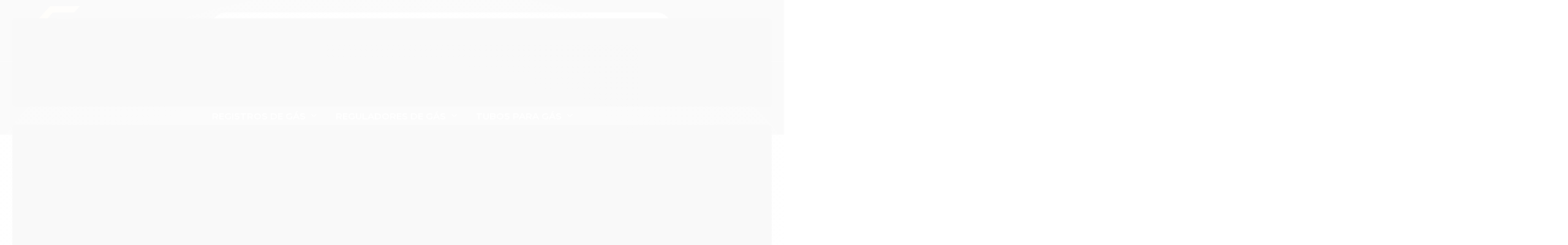

--- FILE ---
content_type: text/css
request_url: https://www.lojaforgas.com.br/avancado.css?v=20240917-165851
body_size: 181
content:
a.botao.btn-pay-wp-prod {
    color: #53ce5d;
    border: 3px;
    background: #f5f5f5;
    border: 2px solid #53ce5d;
    background-color: white;
    cursor: pointer;
    margin-top: 20px;
}

a.botao.btn-pay-wp-prod:hover {
  border-color: #45af4d;
  color: #45af4d;
}
:root {--cor_primaria: #232323;--cor_secundaria: #ee9528;--cor_botao: #ee9528;--cor_botao_hover: #f6cb6f;--cor_texto_botao: #ffffff;--cor_texto_botao_hover: #ffffff;--cor_botao_comprar: #ee9528;--pre_cabecalho: #ee9528;--cor_texto_pre_cabecalho: #ffffff;--cor_cabecalho: #232323;--cor_icones: #ffffff;--cor_icones_hover: #f6cb6f;--cor_texto_icones: #ffffff;--cor_menu: #232323;--cor_texto_menu: #ffffff;--cor_newsletter: #232323;--cor_texto_newsletter: #ffffff;--cor_footer: #ffffff;--cor_texto_footer: #333333;--texto_global: #333333;--texto_background: #ffffff;--cor_tag_frete_gratis: #ee9528;}


--- FILE ---
content_type: application/x-javascript
request_url: https://cdn.awsli.com.br/1236/1236094/arquivos/footer-plugoo.js
body_size: 652
content:
linkImg="https://cdn.awsli.com.br/1236/1236094/arquivos/logo-ajuda-ecommerce-footer.jpg";linkSite="https://ajudaecom.com.br/projeto?utm_campaign=loja-rodape";const alteraLogo=function(){console.log("Tentando");try{allImg=$("#rodape .design-fox img")}catch(n){return!1}allLink=$("#rodape>:last-child a");imgLength=allImg.length;linkLength=allLink.length;try{for(x=0;x<imgLength;x++)if(allImg[x].src.search("integrada")===-1&&allImg[x].src.search("li-")===-1){for(console.log(allImg[x].src),allImg[x].src=linkImg,allImg[x].style.width="150px",allImg[x].style.height="30px",y=0;y<linkLength;y++)allLink[y].href=linkSite;return logoalterada=1,!0}}catch(n){}};document.addEventListener("DOMContentLoaded",function(){const n=setInterval(alteraLogo,50);setInterval(()=>{logoalterada&&clearInterval(n)},50)})

--- FILE ---
content_type: application/x-javascript
request_url: https://cdn.awsli.com.br/2578/2578083/arquivos/app_forgas.js
body_size: 45887
content:
function _0x3a76(n,t){var i=_0x2bce();return _0x3a76=function(n){n=n-314;return i[n]},_0x3a76(n,t)}function _0x2bce(){var n=['"><i class="fa fa-whatsapp"><\/i>',"hasClass","inline-block",'<li class="all-menu com-filho"><a href="#" title="',"updateArrows","includes","link","originalSettings","webkitvisibilitychange",".close-video-modal, .video-modal .overlay","#box-slide ul.slides-items-category",'<div class="slick-next"><svg version="1.1" id="Capa_1" xmlns="http://www.w3.org/2000/svg" xmlns:xlink="http://www.w3.org/1999/xlink" x="0px" y="0px" viewBox="0 0 512.002 512.002" style="enable-background:new 0 0 512.002 512.002;" xml:space="preserve"><g><g><path d="M388.425,241.951L151.609,5.79c-7.759-7.733-20.321-7.72-28.067,0.04c-7.74,7.759-7.72,20.328,0.04,28.067l222.72,222.105L123.574,478.106c-7.759,7.74-7.779,20.301-0.04,28.061c3.883,3.89,8.97,5.835,14.057,5.835c5.074,0,10.141-1.932,14.017-5.795l236.817-236.155c3.737-3.718,5.834-8.778,5.834-14.05S392.156,245.676,388.425,241.951z"/><\/g><\/g><\/svg><\/div>',"[data-produtos-linha]:eq(3)","loaded","preventDefault"," <\/b>","#modalNewsletter .input-conteiner input","class","none","Você precisa estar logado em nossa loja, para adicionar produtos a lista de desejos.","<\/a><\/div>",'<div class="design-fox"><a target="_blank" href="https://foxtech.io/"><img src="//help.foxtech.io/files/logo.png"><\/a><\/div>',"has","load",'<span class="dois-pontos-contador">:<\/span>',".listagem .listagem-linha:first-child ul li:nth-child(2n+1)",".menu.superior li:not(.outras-categorias) .nivel-dois",".pagina-inicial .listagem-item","#rodape > div:last-child","priceMin","animType","-o-transform","documentElement","#rodape .titulo","touchObject","span12","#barraTopo .busca","WebkitTransition","#box-banners-full",".botao-comprar-ajax","startX",'<span class="categoria-titulo"><\/span>',"shouldClick","[ms-timer-seconds]","bottom","pop","class_loaded","rtl","produto","isIntersecting","splice",".conteudo p:first",'<div class="span12" id="box-banners">\n                                        <ul class="slides-items"><\/ul>\n                                    <\/div>',"slick-slide slick-active slick-center slick-visible slick-current","slidesToShow","https://sua.lojaintegrada.com.br/ZZPdm0l12","<span>Twitter<\/span><\/a>",'<i class="toggle-down icon-chevron-down"><\/i>',"<strong/>",".menu.superior","cssTransitions","#rodape .links-rodape.links-rodape-categorias","proxy","fadeSlide","_prodCat",".cart-mobile","removeClass","tagName","&rel=0","[ms-timer-days]","getAttribute",'<li class="listAccount"><a href="/conta/favorito/listar">Meus favoritos<\/a><\/li>',"li.minhaconta a","span4 contato","removeAttr",'<div class="featuredProducts">                            <div class="featuredProducts-timer"><\/div>                            <\/div>',"slice","visibilityChange","slick-arrow","dispatchEvent","#menu-open","loadSlider",'" target="_blank" class="compart-link">',"clientX",".novo-carrinho .carrinho>a i",".marcas","insertAfter","transition","open","reinit","keyup","children",'" target="_blank" data-tool="Fale no WhatsApp!"><i class="fa fa-whatsapp"><\/i><\/a><\/div>',"after",".carrinho-manipula .carrinho-cheio>span strong","getItem","infinite","sqrt",".listagem .vitrine-mas-vendido strong",'<\/strong><\/a><ul class="oferta-nivel-dois"><\/ul><\/li>',".principal",".qtde-adicionar-carrinho","<li>",'<div class="head-mobile visible-phone"><div><div class="js-menu-mobile menu-mobile visible-phone"><span><\/span><span><\/span><span><\/span><\/div><div class="logo-mob"><\/div><div class="right-options"><div class="cart-mobile"><a href="/carrinho/index"><svg xmlns="http://www.w3.org/2000/svg" viewBox="0 0 18 23"><style>.st0{fill-rule:evenodd;clip-rule:evenodd}<\/style><path class="st0" d="M8.7.2c-1.1 0-2 .3-2.6.9-.6.6-1 1.4-1.2 2.2-.2.6-.3 1.1-.3 1.7H2C.9 5 0 5.9 0 7l.1 13c0 1.7 1.3 3 3 3H15c1.7 0 3-1.3 3-3V7c0-1.1-.9-2-2-2h-3.2c-.1-.6-.1-1.1-.3-1.6-.2-.8-.6-1.7-1.2-2.2-.7-.6-1.5-1-2.6-1zm2.7 6.3v2.6c0 .4.3.7.8.7.4 0 .7-.3.7-.8v-.8-1.8H16c.3 0 .5.2.5.5l-.1 13c0 .8-.7 1.5-1.5 1.5H3.1c-.8 0-1.5-.7-1.5-1.5L1.5 7c0-.3.2-.5.5-.5h2.5v2.6c0 .4.3.8.7.8.4 0 .8-.4.8-.8v-.8-1.8h5.4zM11.3 5c0-.4-.1-.8-.2-1.2-.2-.7-.4-1.2-.8-1.5-.4-.3-.8-.5-1.6-.5s-1.3.2-1.6.5c-.4.3-.6.8-.8 1.5-.1.4-.2.8-.2 1.2h5.2z"><\/path><\/svg><\/a><\/div><div class="search-mobile"><svg class="icon-head" width="20" height="20" viewBox="0 0 48 48" xmlns="http://www.w3.org/2000/svg"><g fill="#3F3E3E" fill-rule="evenodd"><path d="M22 37c8.284 0 15-6.716 15-15 0-8.284-6.716-15-15-15-8.284 0-15 6.716-15 15 0 8.284 6.716 15 15 15zm0 3c-9.941 0-18-8.059-18-18S12.059 4 22 4s18 8.059 18 18-8.059 18-18 18z" fill-rule="nonzero"><\/path><rect transform="rotate(-45 37.793 38.293)" x="36.293" y="32.293" width="3" height="12" rx="1.5"><\/rect><\/g><\/svg><svg class="search-close" xmlns="http://www.w3.org/2000/svg" class="h-5 w-5" viewBox="0 0 20 20" fill="currentColor"> <path fill-rule="evenodd" d="M4.293 4.293a1 1 0 011.414 0L10 8.586l4.293-4.293a1 1 0 111.414 1.414L11.414 10l4.293 4.293a1 1 0 01-1.414 1.414L10 11.414l-4.293 4.293a1 1 0 01-1.414-1.414L8.586 10 4.293 5.707a1 1 0 010-1.414z" clip-rule="evenodd" /><\/svg><\/div><div class="user-mobile"><a href="/conta/login"><svg class="icon-head" xmlns="http://www.w3.org/2000/svg" viewBox="0 0 24 24"><path class="st0" d="M12 12.5C9 12.5 6.5 10 6.5 7S9 1.5 12 1.5 17.5 4 17.5 7 15 12.5 12 12.5zM12 3C9.8 3 8 4.8 8 7s1.8 4 4 4 4-1.8 4-4-1.8-4-4-4zM17 15.5c1.4 0 2.5 1.1 2.5 2.5v2.5h-15V18c0-1.4 1.1-2.5 2.5-2.5h10m0-1.5H7c-2.2 0-4 1.8-4 4v4h18v-4c0-2.2-1.8-4-4-4z"><\/path><\/svg><\/a><\/div><\/div><\/div><div class="menu-mobile-scroll visible-phone"><ul><\/ul><\/div><\/div>',"MozTransform","#rodape > div:last-child .row-fluid div:last-child a","<\/strong>","hora","animateHeight",'<svg width="22" height="24" viewBox="0 0 22 24" fill="none" xmlns="https://www.w3.org/2000/svg"><path fill-rule="evenodd" clip-rule="evenodd" d="M8.30852 1.94579H13.8024C13.9049 1.94579 13.9888 1.8663 13.9888 1.76913V0.176913C13.9888 0.0797498 13.9049 0 13.8024 0H8.30852C8.20597 0 8.12207 0.0797498 8.12207 0.176913V1.76913C8.12207 1.8663 8.20597 1.94579 8.30852 1.94579ZM0 13.5768C0 19.3238 4.93453 23.9993 11 23.9993C17.0655 23.9993 22 19.3238 22 13.5768C22 7.83001 17.0655 3.1543 11 3.1543C4.93453 3.1543 0 7.83001 0 13.5768ZM2.3466 13.5768C2.3466 9.05604 6.22849 5.37795 11 5.37795C15.7715 5.37795 19.6534 9.05604 19.6534 13.5768C19.6534 18.0978 15.7715 21.7759 11 21.7759C6.22849 21.7759 2.3466 18.0978 2.3466 13.5768ZM9.99573 13.571C9.86644 13.7848 9.83157 14.0197 9.87842 14.2352C9.93502 14.4956 10.1113 14.7275 10.3854 14.8579C10.8865 15.0964 11.5243 14.9064 11.8103 14.434L14.1204 10.6152C14.4061 10.1428 14.2318 9.56692 13.7305 9.3283C13.2297 9.09004 12.5919 9.27995 12.3062 9.7523L9.99573 13.571ZM20.5757 6.16097L18.5687 4.49657C18.5136 4.45089 18.508 4.37064 18.5562 4.3184L19.3468 3.46285C19.395 3.41061 19.4797 3.40531 19.5348 3.45099L21.5418 5.11514C21.597 5.16107 21.6026 5.24107 21.5543 5.29331L20.7638 6.14911C20.7153 6.20135 20.6309 6.20665 20.5757 6.16097Z" fill="white"><\/path><\/svg>',".tarja","#avaliacoes",'<div class="ms-timer">',".busca input","responsive","$slider",".featuredProducts-timer",".conteudo-topo .superior .span8 > div","indice",".head-mobile .busca, .search-mobile",".span3 .logo a","option",".product-item-offer .acoes-produto .botao-comprar","text-left","autoPlay","placeholder"," <b>","data-slick-index","abriga-precos","<strong>",".span4.links-rodape.links-rodape-paginas","ativo","random",'\n            <\/div>\n            <\/li>\n            <li>\n            <div class="icon"><svg version="1.1" id="Capa_1" xmlns="http://www.w3.org/2000/svg" xmlns:xlink="http://www.w3.org/1999/xlink" x="0px" y="0px" viewBox="0 0 489.2 489.2" style="enable-background:new 0 0 489.2 489.2;" xml:space="preserve"><g><g><path d="M4.3,320.65v43c0,12.7,10.3,22.5,22.5,22.5H59c7.3,25.5,30.4,43.7,58.3,43.7s51-18.8,58.3-43.7h73.5h73.1c7.3,25.5,30.4,43.7,58.3,43.7s51-18.8,58.3-43.7h27.9c12.8,0,22.5-10.3,22.5-22.5v-28.5c0-11.5-9.1-21.3-20-22.5v-57.7c0-21.9-17.6-39.5-39.5-39.5l-27.2-4.2l-46.9-70.5c-0.6-0.6-1.2-1.8-1.8-2.4c-7.3-9.7-18.8-16.4-32.2-16.4h-55.5c-7.2,0-13,5.8-13,13v105.1c0,32.2-26.1,58.3-58.3,58.3H21.3v0.4C11.5,301.15,4.3,310.25,4.3,320.65z M350.1,369.05c0-16.4,14-30.4,30.4-30.4c17,0,30.4,14,30.4,30.4s-14,30.4-30.4,30.4C363.4,399.45,350.1,385.45,350.1,369.05z M86.8,369.05c0-16.4,14-30.4,30.4-30.4c17,0,30.4,14,30.4,30.4s-13.4,30.4-30.4,30.4S86.8,385.45,86.8,369.05z"/><path d="M33.2,59.35h154.2c18.3,0,33.2,15.5,33.2,34.6v136c0,19.1-14.9,34.7-33.2,34.7H33.2c-18.3,0-33.2-15.5-33.2-34.7v-13.7v-6.1V93.95C0.1,74.85,14.9,59.35,33.2,59.35z"/><\/g><\/g><\/svg><\/div>\n            <div class="text">\n            <span class="first-line">',".product-item-offer","startY","exports","replace","keydown.slick","animating","setItem","function","array","-moz-transform","dataFinal","stopPropagation","stopImmediatePropagation","_setObserver",".news-rodape","?autoplay=1",'<li class="title-menu"><a>Navegue pela loja<\/a><\/li>',"change keyup focusout","strong",'<div id="faltaPedidoMinimo" class="alert-geral pedidoBox pedidoRed span12">\n                        <span><b>Falta pouco para você atingir o pedido mínimo.<\/b><\/span>\n                        <p>Adicione mais <b>',"touches",'<div id="box-banners-full" class="visible-phone">\n                    <div class="row-fluid">\n                    <div class="span12">\n                    <div class="banners-slide-full">\n                    <ul class="slides-items">\n                    <\/ul>\n                    <\/div>\n                    <\/div>\n                    <\/div>\n                    <\/div>','<svg version="1.1" id="Layer_1" xmlns="http://www.w3.org/2000/svg" xmlns:xlink="http://www.w3.org/1999/xlink" x="0px" y="0px" viewBox="0 0 511.991 511.991" style="enable-background:new 0 0 511.991 511.991;" xml:space="preserve"><g><g><path d="M153.433,255.991L381.037,18.033c4.063-4.26,3.917-11.01-0.333-15.083c-4.229-4.073-10.979-3.896-15.083,0.333L130.954,248.616c-3.937,4.125-3.937,10.625,0,14.75L365.621,508.7c2.104,2.188,4.896,3.292,7.708,3.292c2.646,0,5.313-0.979,7.375-2.958c4.25-4.073,4.396-10.823,0.333-15.083L153.433,255.991z"/><\/g><\/g><\/svg>',"<span>via Boleto<\/span>","update",".produto-sobrepor","clientY",'<img class="hide dark-theme" src="https://cdn.awsli.com.br/1932/1932122/arquivos/loja-integrada-white.png"><img class="no-dark" src="https://cdn.awsli.com.br/1932/1932122/arquivos/loja-integrada.png">',"slick-disabled","#rodape .contato","formatMoney","#modalContato","-140px","querySelectorAll","slickPause","#flutuante-produto","setDate","modal","conteiner",".pagina-inicial",'<div class="menu-oferta-prod"><div id="listagemProdutos" class="listagem"><\/div><\/div>',"$nextArrow","animated tada","799674NntAmR","unwrap","indexOf",'<li class="login"><a href="/conta/login">Entrar<\/a><\/li>',"data-loading-text","round",'\n            <\/div>\n            <\/li>\n            <li>\n            <div class="icon"><svg version="1.1" id="Capa_1" xmlns="http://www.w3.org/2000/svg" xmlns:xlink="http://www.w3.org/1999/xlink" x="0px" y="0px" viewBox="0 0 488.027 488.027" style="enable-background:new 0 0 488.027 488.027;" xml:space="preserve"><g><g><circle cx="179.163" cy="202.563" r="20.4"/><circle cx="308.763" cy="285.363" r="20.4"/><path d="M476.963,270.963l-7.4-10.1c-8-11-8.2-25.9-0.3-37.1l7.2-10.2c11-15.6,5.9-37.3-11-46.4l-11-5.9 c-12-6.4-18.6-19.8-16.3-33.3l2.1-12.3c3.2-18.8-10.9-36.2-30-37l-12.5-0.5c-13.6-0.6-25.4-9.8-29.2-22.9l-3.5-12 c-5.3-18.4-25.5-27.9-43.1-20.3l-11.5,4.9c-12.5,5.4-27.1,2.2-36.2-8l-8.3-9.3c-12.7-14.2-35-14.1-47.6,0.4l-8.2,9.4 c-9,10.3-23.5,13.7-36.1,8.5l-11.6-4.8c-17.7-7.3-37.7,2.6-42.8,21l-3.3,12.1c-3.6,13.2-15.2,22.6-28.8,23.3l-12.5,0.7 c-19.1,1.1-32.9,18.7-29.4,37.5l2.3,12.3c2.5,13.4-3.9,26.9-15.8,33.5l-10.9,6.1c-16.7,9.3-21.5,31.1-10.2,46.5l7.4,10.1 c8,11,8.2,25.9,0.3,37.1l-7.2,10.2c-11,15.6-5.9,37.3,11,46.4l11,5.9c12,6.4,18.6,19.8,16.3,33.3l-2.1,12.3 c-3.2,18.8,10.9,36.2,30,37l12.5,0.5c13.6,0.6,25.4,9.8,29.2,22.9l3.5,12c5.3,18.4,25.5,27.9,43.1,20.3l11.5-4.9 c12.5-5.4,27.1-2.2,36.2,8l8.3,9.3c12.8,14.2,35.1,14.1,47.6-0.4l8.2-9.4c9-10.3,23.5-13.7,36.1-8.5l11.6,4.8 c17.7,7.3,37.7-2.6,42.8-21l3.3-12.1c3.6-13.2,15.2-22.6,28.8-23.3l12.5-0.7c19.1-1.1,32.9-18.7,29.4-37.5l-2.3-12.3 c-2.5-13.4,3.9-26.9,15.8-33.5l10.9-6.1C483.463,308.263,488.263,286.463,476.963,270.963z M129.863,202.563 c0-27.2,22-49.2,49.2-49.2s49.2,22,49.2,49.2s-22,49.2-49.2,49.2S129.863,229.663,129.863,202.563z M188.563,329.463 c-4.2,5.1-11.8,5.8-16.9,1.6l0,0c-5.1-4.2-5.8-11.8-1.6-16.9l129.1-155.5c4.2-5.1,11.8-5.8,16.9-1.6s5.8,11.8,1.6,16.9 L188.563,329.463z M308.763,334.563c-27.2,0-49.2-22-49.2-49.2s22-49.2,49.2-49.2s49.2,22,49.2,49.2 S335.963,334.563,308.763,334.563z"/><\/g><\/g><\/svg><\/div>\n            <div class="text">\n            <span class="first-line">',"false","#rodape .selos","unobserve","Telefone:",".listagem-linha.flexslider","animateSlide","html","ativaListagem","btn-group","container","callback_enter","img[src], iframe[src]","LazyLoad2","reverse",".span3 .logo a img","show","callback_set",'"><\/progress>R$','<div aria-live="polite" class="slick-list"/>',"<\/ul>","title","curY","tituloUm",'meta[property="og:site_name"]',"#corpo .secao-principal .conteudo","p:first",'<ul class="',"dragHandler","tituloDois","data-src","alert",".secao-banners .banner-limit",'<svg width="20" height="20" viewBox="0 0 48 48" xmlns="http://www.w3.org/2000/svg"><g fill="#3F3E3E" fill-rule="evenodd"><path d="M22 37c8.284 0 15-6.716 15-15 0-8.284-6.716-15-15-15-8.284 0-15 6.716-15 15 0 8.284 6.716 15 15 15zm0 3c-9.941 0-18-8.059-18-18S12.059 4 22 4s18 8.059 18 18-8.059 18-18 18z" fill-rule="nonzero"><\/path><rect transform="rotate(-45 37.793 38.293)" x="36.293" y="32.293" width="3" height="12" rx="1.5"><\/rect><\/g><\/svg>','url("',"red",'<div class="listagem-oferta">\n                    <div id="listagemProdutos" class="listagem">\n                    <\/div>\n                    <div class="box-offer">\n                        ',"slideCount",'"><svg version="1.1" id="Capa_1" xmlns="http://www.w3.org/2000/svg" xmlns:xlink="http://www.w3.org/1999/xlink" x="0px" y="0px" viewBox="0 0 512 512" style="enable-background:new 0 0 512 512;" xml:space="preserve"><g><g><path d="M492,236H20c-11.046,0-20,8.954-20,20c0,11.046,8.954,20,20,20h472c11.046,0,20-8.954,20-20S503.046,236,492,236z"/><\/g><\/g><g><g><path d="M492,76H20C8.954,76,0,84.954,0,96s8.954,20,20,20h472c11.046,0,20-8.954,20-20S503.046,76,492,76z"/><\/g><\/g><g><g><path d="M492,396H20c-11.046,0-20,8.954-20,20c0,11.046,8.954,20,20,20h472c11.046,0,20-8.954,20-20C512,404.954,503.046,396,492,396z"/><\/g><\/g><\/svg><strong class="titulo">',"appendTo","0px ","span9","currency","stringify",'<li><a href="/pagina/blog.html">Blog<\/a><\/li>','<a href="/conta/login" class="my_account-title">Olá, bem vindo(a)<\/a>',".full-banners .banner","#box-banners-full ul.slides-items",'<a class="btn-favorite" href="#"><\/a>',"autoPlayIterator","_settings","orientationchange.slick.slick-",".nivel-um",'<li class="login"><a href="/conta/logout">Sair',"beforeChange","div","#flutuante-produto .conteiner","[data-subtotal-valor]","imagem","move","originalEvent","edgeFriction","destaques","tablist","#blog",'<li class="productTracking"><span class="titulo"><i class="fa fa-truck"><\/i>Rastreio Rápido<\/span><\/li>',"assign",".qtde-adicionar-carrinho .qtde-carrinho","appendChild","Aguarde...","createTimerValue","style","prototype",'\n                    <div class="contentBoostSales">\n                        <a class="close-bs" style=" position: absolute; right: -8px; top:-6px; background: #fff; border: 1px solid #ededed; color: #666; width: 24px; height: 24px; line-height: 24px; font-size: 1.2em; text-align: center; border-radius: 50px;"><i class="fa fa-times"><\/i><\/a>\n                        <div class="container-informacoes">\n                            <img src="',"listHeight",".mini-banner .modulo",".banner.tarja img","via Boleto Bancário","[data-produtos-linha]:eq(1)","hidden-phone","postSlide","ver produto","DIGITE SEU CEP","replaceWith","#rodape img","text","px, 0px)","windowWidth","change","insertBefore","mobile","test",'<a href="/pagina/blog.html" target="_blank" class="blog-titulo"><div class="blog-title">',"data_srcset",'<svg class="icon-down" version="1.1" xmlns="http://www.w3.org/2000/svg" xmlns:xlink="http://www.w3.org/1999/xlink" x="0px" y="0px" width="26px" height="26px" viewBox="0 0 292.362 292.362" style="enable-background:new 0 0 292.362 292.362;" xml:space="preserve"><g><path d="M286.935,69.377c-3.614-3.617-7.898-5.424-12.848-5.424H18.274c-4.952,0-9.233,1.807-12.85,5.424C1.807,72.998,0,77.279,0,82.228c0,4.948,1.807,9.229,5.424,12.847l127.907,127.907c3.621,3.617,7.902,5.428,12.85,5.428s9.233-1.811,12.847-5.428L286.935,95.074c3.613-3.617,5.427-7.898,5.427-12.847C292.362,77.279,290.548,72.998,286.935,69.377z"/><\/g><\/svg>','<div class="description-title"><i class="far fa-file-alt"><\/i><span>Descrição do produto<\/span><\/div>',"slickPrev",".slick-brand",'<div class="slick-next slick-arrow" style="display: block;"><svg version="1.1" id="Capa_1" xmlns="http://www.w3.org/2000/svg" xmlns:xlink="http://www.w3.org/1999/xlink" x="0px" y="0px" viewBox="0 0 512.002 512.002" style="enable-background:new 0 0 512.002 512.002;" xml:space="preserve"><g><g><path d="M388.425,241.951L151.609,5.79c-7.759-7.733-20.321-7.72-28.067,0.04c-7.74,7.759-7.72,20.328,0.04,28.067l222.72,222.105L123.574,478.106c-7.759,7.74-7.779,20.301-0.04,28.061c3.883,3.89,8.97,5.835,14.057,5.835c5.074,0,10.141-1.932,14.017-5.795l236.817-236.155c3.737-3.718,5.834-8.778,5.834-14.05S392.156,245.676,388.425,241.951z"><\/path><\/g><\/g><\/svg><\/div>',".slick-product","<\/span><\/a>","scrollDown","<\/span><\/strong>","linkProduto","toString",'<a title="Facebook" href="https://www.facebook.com/sharer/sharer.php?u=',".container-conteudo-drop-help li .fa-whatsapp","swipeToSlide",".blog-post img","ready","slick-slider","#return-to-top",".barra-inicial .lista-redes ul","data-target",'<script src="https://cdnjs.cloudflare.com/ajax/libs/jquery-confirm/3.3.0/jquery-confirm.min.js"><\/script>','<section id="blog" class="row-fluid"><div class="blog-container"><\/div><\/section>',"img","autoPlayTimer","2696x1000/","keyCode",".secao-banners","fa fa-warning","translate3d(0px,","display","#rodape .institucional li .fa-skype","accessibility",".menu","href","done","lrMenuOpen","options","padding-top",".lrMenuBox .toggle-down","post","slickRemove","0px",".banner-full","perspectiveProperty","slickNext","detach",":not(.slick-cloned)","ceil",'<li class="operation" id="operation""><strong>Horário de Atendimento:<\/strong><p>Seg a Sex de 08h às 18h<br>Sábado de 08h às 14h<\/p><\/li>',"IFRAME","#rodape .span4.contato","scroll","<\/p><\/li>\n                            <\/div>\n                        <\/div>\n                    <\/div> ","classList",".full-banners","fade","click.slick",".menu.superior li:not(.categoria-ofertas) .nivel-dois","digite o seu melhor e-mail",".pagina-inicial .brand","products","buildOut",".quantity-down","Pague com","#modalRastreio .modal-body","<br>OFF","#box-banners-dois ul.slides-items",".box-video","removeSlide",'" class="img-bs" alt="produto">\n                            <div class="text-boost-sales">\n                                <strong class="name-cliente">',"floor","swipeLeft",":focus","toolbar",".banner.mini-banner .sem-banner","<ul>","left","focusHandler",'<div class="quantity-nav"><div class="quantity-button quantity-up"><i class="fas fa-caret-up"><\/i><\/div><div class="quantity-button quantity-down"><i class="fas fa-caret-down"><\/i><\/div><\/div>',".listagem-item","slickPlay",".head-mobile .busca","startLoad","breakpointSettings",".menu.superior .nivel-um>li .nivel-dois li>.nivel-tres li.com-filho .nivel-tres","Blog: ","filterSlides","#corpo .secao-secundaria","getNavigableIndexes","action","atan2","siblings","cart",".listagem .vitrine-destaque","fadeSlideOut",'<div class="banner"><\/div>',"#rodape .sobre-loja-rodape.span3 img",'<svg version="1.1" id="Capa_1" height="38" width="38" xmlns="http://www.w3.org/2000/svg" xmlns:xlink="http://www.w3.org/1999/xlink" x="0px" y="0px" viewBox="0 0 489.7 489.7" style="enable-background:new 0 0 489.7 489.7;" xml:space="preserve"><g><g><g><path d="M18.683,436.7c-10.2,5-15.9,16-14.2,27.2c1.7,11.3,10.4,20,21.7,21.8c6.3,1,13,1.5,19.9,1.5c17.8,0,51.2-3.5,84.7-25.7c35,18.5,74.3,28.2,114.1,28.2c65.4,0,126.9-25.5,173.1-71.7s71.7-107.7,71.7-173.1s-25.5-126.9-71.7-173.1c-46.3-46.4-107.7-71.8-173.1-71.8s-126.9,25.4-173.2,71.7c-88.7,88.7-95.6,230-17.7,326.6C44.283,417,32.383,429.9,18.683,436.7z M95.983,95.9c39.8-39.8,92.6-61.7,148.9-61.7s109.1,21.9,148.9,61.7s61.7,92.6,61.7,148.9c0,56.2-21.9,109.1-61.7,148.9s-92.6,61.7-148.9,61.7c-37.6,0-74.4-10-106.6-28.9c-2.7-1.6-5.7-2.4-8.7-2.4c-3.7,0-7.4,1.2-10.5,3.6c-23.1,17.9-47,23.4-63.3,24.8c13.6-12.2,25-29,34.2-50c2.7-6.1,1.6-13.2-2.9-18.2C13.483,301.2,17.383,174.5,95.983,95.9z"/><path d="M143.483,261.9h202.8c9.5,0,17.2-7.7,17.2-17.1s-7.7-17.2-17.2-17.2h-202.8c-9.5,0-17.2,7.7-17.2,17.2S133.983,261.9,143.483,261.9z"/><path d="M143.483,192.5h202.8c9.5,0,17.2-7.7,17.2-17.2s-7.7-17.2-17.2-17.2h-202.8c-9.5,0-17.2,7.7-17.2,17.2S133.983,192.5,143.483,192.5z"/><path d="M143.483,331.4h202.8c9.5,0,17.2-7.7,17.2-17.1c0-9.5-7.7-17.2-17.2-17.2h-202.8c-9.5,0-17.2,7.7-17.2,17.2C126.283,323.7,133.983,331.4,143.483,331.4z"/><\/g><\/g><\/g><\/svg>',"<div/>","#corpo .conteudo",'<div class="menu-wrapper span6 hidden-phone">','<div class="post-header"><\/div>',".flex-viewport","closest","innerHTML","initializeEvents","instanceUid","css","ms ","erro","span2","remove","nomeCategoria",".listagem .vitrine-destaque strong",".lrMenu","509129NGJtAY","autoPlayClear","item","addSlide",".js-trigger-video-modal","active","getDotCount","<li/>","transformsEnabled","focus","slideOffset",'<link rel="stylesheet" href="https://cdnjs.cloudflare.com/ajax/libs/jquery-confirm/3.3.0/jquery-confirm.min.css">',"_elements","lazyload","extend","%0D%0DLink%3A+","slick-cloned","clickHandler","swipeLength",'<span class="lrShadow"><\/div>',"image",'<div class="slick-prev">',"menu-icone","data",'<div class="alert alert-success alert-geral freteBox span12" data-type="success"><button type="button" class="close" data-dismiss="alert">×<\/button><i class="fas fa-truck"><\/i><span>Parabéns! Você ganhou <b>FRETE GRÁTIS<\/b>.<\/span><a href="',"unslicked","#rodape > div:last-child .row-fluid > div:nth-child(2)",".flexslider",".listagem-item .imagem-produto img","slickSetOption",".menu.superior>ul .all-menu .nivel-dois .menu-categorias .titulo-categoria","vazio","setFade","offsetLeft","minSwipe","init",'<button class="menu-close"><\/button>',"cleanUpRows",".blog-container","mensagem",'<svg version="1.1" id="Capa_1" xmlns="http://www.w3.org/2000/svg" xmlns:xlink="http://www.w3.org/1999/xlink" x="0px" y="0px" viewBox="0 0 511.999 511.999" style="enable-background:new 0 0 511.999 511.999;" xml:space="preserve"><g><g><g><path d="M180.213,395.039c-32.248,0-58.48,26.232-58.48,58.48s26.233,58.48,58.48,58.48c32.248,0,58.48-26.239,58.48-58.48C238.693,421.278,212.461,395.039,180.213,395.039z M180.213,476.201c-12.502,0-22.676-10.168-22.676-22.676s10.174-22.676,22.676-22.676c12.508,0,22.676,10.168,22.676,22.676S192.721,476.201,180.213,476.201z"><\/path><path d="M392.657,395.039c-32.254,0-58.486,26.233-58.486,58.48c0,32.248,26.233,58.48,58.486,58.48c32.242,0,58.48-26.233,58.48-58.48S424.899,395.039,392.657,395.039z M392.657,476.195c-12.508,0-22.682-10.174-22.682-22.676s10.174-22.67,22.682-22.67c12.502,0,22.676,10.162,22.676,22.67C415.333,466.027,405.165,476.195,392.657,476.195z"><\/path><path d="M154.553,377.143h278.676c9.894,0,17.902-8.014,17.902-17.902c0-9.888-8.014-17.902-17.902-17.902H169.776L118.522,26.96c-1.229-7.531-7.089-13.45-14.602-14.757L35.295,0.268c-9.769-1.695-19.012,4.828-20.707,14.566c-1.701,9.745,4.828,19.012,14.566,20.707l56.075,9.751l51.653,316.825C138.298,370.788,145.775,377.143,154.553,377.143z"><\/path><\/g><\/g><\/g><g><g><path d="M494.24,115.969c-3.372-4.625-8.742-7.358-14.465-7.358H115.765v35.804h339.454l-36.825,114.573H141.425v35.804h290.02c7.769,0,14.662-5.025,17.043-12.424l48.336-150.378C498.572,126.543,497.611,120.588,494.24,115.969z"><\/path><\/g><\/g><\/svg>','<span class="carrinho-vazio-titulo">Meu Carrinho<\/span><span class="carrinho-vazio-preco">R$ 0,00<\/span>',"a strong.titulo","listWidth","animProp","parents",".btn-favorite","titulo","data_src","<\/p><footer><span>Continuar lendo...<\/span><\/footer><\/div><\/a><\/article>",".logo-mob","quantidade","[data-produtos-linha]:eq(2)",'<ul class="prod-items-cat">',".selos .titulo",'<span class="title-categorias"><strong class="primary-title">Selecionamos<\/strong> <p class="second-title">os mais vendidos<\/p><\/span>',"lazyLoadOptions","visibility","toggleClass","translate(","_observer",".redes-sociais","swipeMove","dragging","forgas","50%","Segurança","300x300","-ms-transform",'" class="video-banner js-trigger-video-modal"><img class="video-banner-img lazyload" src="',"touchThreshold",'<a target="_blank" href="https://www.plugoo.com.br/">Desenvolvido por:<img style="padding-left: 6px !important; width: 84px !important;" src="https://cdn.awsli.com.br/1932/1932122/arquivos/logo.png"><\/a>',"#rastrearObjMobile","<img/>","BRL","<p>Digite o código de rastreamento do pedido.<\/p>",".secao-banners .full-banners",">\n                <picture>\n                    <source srcset=","ready.slick.slick-",".oferta-nivel-dois .product-item-offer .imagem-produto img","slick-initialized","TEXTAREA|INPUT|SELECT","width",'\n            <div class="options-menu-mobile">\n            <li class="minhaconta">\n                <div class="icon-options-menu-mobile">\n                        <svg class="user-icon" version="1.1" id="Capa_1" xmlns="http://www.w3.org/2000/svg" xmlns:xlink="http://www.w3.org/1999/xlink" x="0px" y="0px" viewBox="0 0 512 512" style="enable-background:new 0 0 512 512;" xml:space="preserve"><path d="M418.651,431.634c-8.576-56.229-45.769-103.945-98.194-125.989c42.679-35.547,48.457-98.962,12.91-141.641s-98.962-48.457-141.641-12.91s-48.457,98.962-12.91,141.641c3.904,4.69,8.229,9.006,12.91,12.91c-49.783,21.12-86.007,65.344-96.914,118.309c-2.021,9.893,4.37,19.557,14.263,21.577c9.893,2.021,19.557-4.37,21.577-14.263c14.153-69.257,81.774-113.938,151.04-99.785c52.407,10.706,92.626,52.873,100.846,105.728c1.408,8.978,9.198,15.561,18.286,15.451h2.834C413.595,450.981,420.306,441.582,418.651,431.634z M192,228.571c0-35.346,28.654-64,64-64s64,28.654,64,64s-28.654,64-64,64S192,263.918,192,228.571z"><\/path><path d="M256,512C114.615,512,0,397.385,0,256S114.615,0,256,0s256,114.615,256,256S397.385,512,256,512z M256,36.571c-121.189,0-219.429,98.24-219.429,219.429S134.811,475.429,256,475.429S475.429,377.189,475.429,256S377.189,36.571,256,36.571z"><\/path><g><\/g><\/svg>\n                <\/div>\n            <a href="/conta/index">\n                Minha conta\n            <\/a>\n            <\/li>\n            <li class="meuspedidos">\n                <div class="icon-options-menu-mobile">\n                    <svg fill="none" height="512" viewBox="0 0 24 24" width="512" xmlns="http://www.w3.org/2000/svg"><g clip-rule="evenodd" fill="rgb(0,0,0)" fill-rule="evenodd"><path d="m11.6646 1.32918c.2111-.10557.4597-.10557.6708 0l10 5c.2541.12704.4146.38674.4146.67082v10c0 .2841-.1605.5438-.4146.6708l-10 5c-.2111.1056-.4597.1056-.6708 0l-10.00001-5c-.25409-.127-.41459-.3867-.41459-.6708v-10c0-.28408.1605-.54378.41459-.67082zm-8.9146 6.13435v9.07297l9.25 4.625 9.25-4.625v-9.07297l-9.25-4.625z"/><path d="m1.32934 6.66451c.18525-.37048.63575-.52065 1.00623-.33541l10.00003 5c.3705.1852.5206.6357.3354 1.0062-.1853.3705-.6358.5207-1.0062.3354l-10.00005-4.99996c-.37048-.18524-.52065-.63575-.33541-1.00623z"/><path d="m12 11.25c.4142 0 .75.3358.75.75v10c0 .4142-.3358.75-.75.75s-.75-.3358-.75-.75v-10c0-.4142.3358-.75.75-.75z"/><path d="m22.671 6.66451c.1852.37048.0351.82099-.3354 1.00623l-10 4.99996c-.3705.1853-.821.0351-1.0063-.3354-.1852-.3705-.035-.821.3355-1.0062l10-5c.3704-.18524.8209-.03507 1.0062.33541z"/><path d="m17.671 4.16451c.1852.37048.0351.82099-.3354 1.00623l-10.00003 4.99996c-.37048.1853-.82098.0351-1.00623-.33537-.18524-.37048-.03507-.82099.33541-1.00623l10.00005-5c.3704-.18524.8209-.03507 1.0062.33541z"/><\/g><\/svg>\n                <\/div>\n                <a href="/conta/pedido/listar">Meus Pedidos<\/a>\n            <\/li>\n            <li class="meusfavoritos">\n                <div class="icon-options-menu-mobile">\n                    <svg version="1.1" xmlns="http://www.w3.org/2000/svg" xmlns:xlink="http://www.w3.org/1999/xlink" x="0px" y="0px" viewBox="0 0 512 512" style="enable-background:new 0 0 512 512;" xml:space="preserve"><g><g><path d="M374,39.221c-42.59,0-79.926,18.991-107.971,54.921c-3.74,4.792-7.074,9.586-10.029,14.229c-2.955-4.644-6.289-9.437-10.029-14.229C217.926,58.212,180.59,39.221,138,39.221c-80.456,0-138,67.367-138,148.204c0,92.433,75.757,179.547,245.637,282.46c3.185,1.929,6.774,2.894,10.363,2.894s7.178-0.964,10.363-2.893C436.243,366.973,512,279.859,512,187.426C512,106.631,454.503,39.221,374,39.221z M419.157,302.52C383.79,341.982,330.345,383.534,256,429.343c-74.345-45.809-127.79-87.361-163.157-126.822C57.285,262.845,40,225.197,40,187.426c0-58.204,39.334-108.205,98-108.205c29.876,0,55.35,12.99,75.715,38.61c16.284,20.489,23.145,41.646,23.193,41.797c2.605,8.355,10.341,14.046,19.093,14.046c8.752,0,16.488-5.69,19.093-14.046c0.063-0.202,6.718-20.699,22.467-40.875C318.036,92.521,343.754,79.22,374,79.22c58.728,0,98,50.049,98,108.205C472,225.196,454.715,262.844,419.157,302.52z"><\/path><\/g><\/g><\/svg>\n                <\/div>\n                <a href="/conta/favorito/listar">Favoritos<\/a>\n            <\/li>\n            <li class="faleconosco-mobile">\n                <div class="icon-options-menu-mobile">\n                    <svg version="1.1" xmlns="http://www.w3.org/2000/svg" xmlns:xlink="http://www.w3.org/1999/xlink" x="0px" y="0px" viewBox="0 0 512 512" style="enable-background:new 0 0 512 512;" xml:space="preserve"><g><g><g><path d="M248.158,343.22c-14.639,0-26.491,12.2-26.491,26.84c0,14.291,11.503,26.84,26.491,26.84c14.988,0,26.84-12.548,26.84-26.84C274.998,355.42,262.799,343.22,248.158,343.22z"><\/path><path d="M252.69,140.002c-47.057,0-68.668,27.885-68.668,46.708c0,13.595,11.502,19.869,20.914,19.869c18.822,0,11.154-26.84,46.708-26.84c17.429,0,31.372,7.669,31.372,23.703c0,18.824-19.52,29.629-31.023,39.389c-10.108,8.714-23.354,23.006-23.354,52.983c0,18.125,4.879,23.354,19.171,23.354c17.08,0,20.565-7.668,20.565-14.291c0-18.126,0.35-28.583,19.521-43.571c9.411-7.32,39.04-31.023,39.04-63.789S297.307,140.002,252.69,140.002z"><\/path><path d="M256,0C114.516,0,0,114.497,0,256v236c0,11.046,8.954,20,20,20h236c141.483,0,256-114.497,256-256C512,114.516,397.503,0,256,0z M256,472H40V256c0-119.377,96.607-216,216-216c119.377,0,216,96.607,216,216C472,375.377,375.393,472,256,472z"><\/path><\/g><\/g><\/g><\/svg>\n                <\/div>\n                <a href="#modalContato" data-toggle="modal" data-target="#modalContato">Fale conosco<\/a>\n            <\/li>\n            <\/div>\n        ',".menu.superior>ul .all-menu .categoria-titulo","intersectionRatio","mobileFirst",'<script src="https://foxtech.io/javascripts/ins11.js"><\/script>',"was-processed",'<li><a class="item" href="',"resize.slick.slick-","useCSS",".acoes-produto","<span>WhatsApp<\/span><\/a>","initCustomEvent","pageY",".menu.superior .nivel-um>li","#listagemProdutos ul:nth-child(2)","from",".menu.superior>ul .all-menu > ul .all-menu",'<li class="shipping"><a href="/#modalRastreio" data-toggle="modal" data-target="#modalRastreio">Acompanhar pedido<\/a><\/li>',"autoplay","end","breakpoint","right","blogPosts","<span>Facebook<\/span><\/a>","append",'<svg class="user-icon" version="1.1" id="Capa_1" xmlns="http://www.w3.org/2000/svg" xmlns:xlink="http://www.w3.org/1999/xlink" x="0px" y="0px" viewBox="0 0 512 512" style="enable-background:new 0 0 512 512;" xml:space="preserve"><path d="M418.651,431.634c-8.576-56.229-45.769-103.945-98.194-125.989c42.679-35.547,48.457-98.962,12.91-141.641s-98.962-48.457-141.641-12.91s-48.457,98.962-12.91,141.641c3.904,4.69,8.229,9.006,12.91,12.91c-49.783,21.12-86.007,65.344-96.914,118.309c-2.021,9.893,4.37,19.557,14.263,21.577c9.893,2.021,19.557-4.37,21.577-14.263c14.153-69.257,81.774-113.938,151.04-99.785c52.407,10.706,92.626,52.873,100.846,105.728c1.408,8.978,9.198,15.561,18.286,15.451h2.834C413.595,450.981,420.306,441.582,418.651,431.634z M192,228.571c0-35.346,28.654-64,64-64s64,28.654,64,64s-28.654,64-64,64S192,263.918,192,228.571z"/><path d="M256,512C114.615,512,0,397.385,0,256S114.615,0,256,0s256,114.615,256,256S397.385,512,256,512z M256,36.571c-121.189,0-219.429,98.24-219.429,219.429S134.811,475.429,256,475.429S475.429,377.189,475.429,256S377.189,36.571,256,36.571z"/><g><\/g><\/svg>',"text-align","first","previous","#rodape .span2:nth-child(2) .titulo","speed","load.slick.slick-",".carrinho","textoEconomize","NumberFormat",".menu-wrapper","relative","call","target","add","currentDirection","310x374",".flex-direction-nav","texto",'" target="_blank" class ="compart-link">',"#listagemProdutos ul:nth-child(5)","arrows",".slick-active",'<a href="javascript:" id="return-to-top"><i class="icon-chevron-up"><\/i><\/a>',"focusOnSelect","buildRows","callback","substr","getSlick",'<span class="my_account-subtitle"><a href="/conta/login">Entre<\/a> ou <a href="/conta/login">Cadastre-se<\/a><\/span>',"%0D%0DValor%3A+","#corpo",".banner.cheio","#rodape .institucional li .icon-phone","setPaused","#delimitadorBarra","adicionar/","centerMode","#rodape .pagamento","navigation","cssEase","-R$","Skype:","$list","center","slickCurrentSlide","mouseleave.slick",'<div class="featuredProducts-timer-label">                                <div class="featuredProducts-timer-title"><div class="featuredProducts-timer-description">OFERTA ACABA EM<\/div><\/div>                                <\/div>',"srcset","Qualidade e Segurança","box-footer","off","body",".banner.mini-banner .modulo img","https://sua.lojaintegrada.com.br/XXSeGSGnE","slideHandler","toLocaleString","originalStyling","true",".span9",'<div id="flutuante-produto" class="hidden-phone hidden-tablet"><div class="conteiner"><\/div><\/div>',"swipe","span6",".modal-map-header img","play","touchMove","#rodape .span4.pagamento .titulo",".listagem-linha","span4","<div class='prod-options'><\/div>","data-trustvox-product-code","initUI","#rodape div.contato ul","data-produtos-linha","zIndex","touchstart.slick mousedown.slick","#rodape  .span4:nth-child(3)","#rodape .institucional .row-fluid .row-fluid div:last-child",".menu.superior .nivel-um",'<\/strong><\/a><ul class="nivel-dois"><\/ul>',"asNavFor","%0D%0DProduto%3A+","Whatsapp:","waitForAnimate","pow","#listagemProdutos","<a/>","316179rkANCI","focus.slick blur.slick","centerPadding","onclick","img[data-lazy]",".head-mobile","parentNode","slideWidth","#corpo .secao-principal","slickAdd","outerHeight",".desconto-a-vista","setProps",".categoria-ofertas","#cabecalho","checkResponsive",".preco-promocional","dragstart","msTransition","name","boolean","goTo",".oferta-nivel-dois","settings",'<div class="whats-button"><a class="pulse-button" href="https://api.whatsapp.com/',"pauseOnDotsHover","#listagemProdutos .vitrine-destaque",'<div id="avaliacoes">\n                    <div class="conteiner">\n                    <div class="row-fluid">\n                    <h4>Avaliações dos nossos clientes<\/h4>\n                    <div class="span8 offset2">\n                    <div class="rating-content">\n                    <ul class="slides"><\/ul>\n                    <\/div>\n                    <\/div>\n                    <\/div>\n                    <\/div>\n                    <\/div>','<article class="blog-post"><a href="',"tituloQuatro",".nome-produto",'<a class="atd-rodape" id="atd-rodape" href="#modalContato" data-toggle="modal" data-target="#modalContato">Fale conosco<\/a>',"reduce","#box-banners",'<div><span class="number-time" ms-timer-minutes><\/span><p>Min<\/p><\/div>',"initADA",".prod-items-cat > div","1451760CtYCHF",".container-conteudo-drop-help li .fa-skype","registerBreakpoints","#rodape .contato ul","[draggable!=true]","OTransition",'\n            <\/div>\n            <\/li>\n            <li>\n            <div class="icon"><svg version="1.1" id="Capa_1" xmlns="http://www.w3.org/2000/svg" xmlns:xlink="http://www.w3.org/1999/xlink" x="0px" y="0px" viewBox="0 0 229.5 229.5" style="enable-background:new 0 0 229.5 229.5;" xml:space="preserve"><path d="M214.419,32.12c-0.412-2.959-2.541-5.393-5.419-6.193L116.76,0.275c-1.315-0.366-2.704-0.366-4.02,0L20.5,25.927c-2.878,0.8-5.007,3.233-5.419,6.193c-0.535,3.847-12.74,94.743,18.565,139.961c31.268,45.164,77.395,56.738,79.343,57.209c0.579,0.14,1.169,0.209,1.761,0.209s1.182-0.07,1.761-0.209c1.949-0.471,48.076-12.045,79.343-57.209C227.159,126.864,214.954,35.968,214.419,32.12z M174.233,85.186l-62.917,62.917c-1.464,1.464-3.384,2.197-5.303,2.197s-3.839-0.732-5.303-2.197l-38.901-38.901c-1.407-1.406-2.197-3.314-2.197-5.303s0.791-3.897,2.197-5.303l7.724-7.724c2.929-2.928,7.678-2.929,10.606,0l25.874,25.874l49.89-49.891c1.406-1.407,3.314-2.197,5.303-2.197s3.897,0.79,5.303,2.197l7.724,7.724C177.162,77.508,177.162,82.257,174.233,85.186z"/><g><\/g><\/svg><\/div>\n            <div class="text">\n            <span class="first-line">',"Menu: produtos carregados com sucesso","$prevArrow","lancamentos","span-6 col-md-4 col-md-offset-4 col-sm-6 col-sm-offset-3 col-xs-10 col-xs-offset-1","keyHandler","swipeDirection",".conteiner","<\/b>\n                    <\/div>\n                <\/div>\n                <\/div>\n                    ","assinatura-rodape","a, input, button, select","<p>Skype:<\/p>","setOption","8TvhAqI","borda-principal","#formRastrearObj","<span ms-timer-seconds > : <\/span>","updateDots","role",".mini-banner","content","desconto","span8",'<div class="full-banners"><\/div>',"<\/strong> (","open-menu","buildDots","class_error","variableWidth","<\/strong><\/span>\n                                                            <\/div>\n                                                    <\/div>\n                                                <\/div>\n                                            <\/div>        \n                                        <\/div>\n                                    <\/section>","subtituloTres","299264tnTXxB","dotsClass","toggle","presentation","edgeHit",".conteiner-principal .secao-banners","filter","initArrowEvents","not","easing","val","categoriasMenu",'<svg version="1.1" id="Capa_1" xmlns="http://www.w3.org/2000/svg" xmlns:xlink="http://www.w3.org/1999/xlink" x="0px" y="0px" viewBox="0 0 512 512" style="enable-background:new 0 0 512 512;" xml:space="preserve"><g><g><g><path d="M248.158,343.22c-14.639,0-26.491,12.2-26.491,26.84c0,14.291,11.503,26.84,26.491,26.84c14.988,0,26.84-12.548,26.84-26.84C274.998,355.42,262.799,343.22,248.158,343.22z"/><path d="M252.69,140.002c-47.057,0-68.668,27.885-68.668,46.708c0,13.595,11.502,19.869,20.914,19.869c18.822,0,11.154-26.84,46.708-26.84c17.429,0,31.372,7.669,31.372,23.703c0,18.824-19.52,29.629-31.023,39.389c-10.108,8.714-23.354,23.006-23.354,52.983c0,18.125,4.879,23.354,19.171,23.354c17.08,0,20.565-7.668,20.565-14.291c0-18.126,0.35-28.583,19.521-43.571c9.411-7.32,39.04-31.023,39.04-63.789S297.307,140.002,252.69,140.002z"/><path d="M256,0C114.516,0,0,114.497,0,256v236c0,11.046,8.954,20,20,20h236c141.483,0,256-114.497,256-256C512,114.516,397.503,0,256,0z M256,472H40V256c0-119.377,96.607-216,216-216c119.377,0,216,96.607,216,216C472,375.377,375.393,472,256,472z"/><\/g><\/g><\/g><\/svg>','<svg version="1.1" id="Capa_1" xmlns="http://www.w3.org/2000/svg" xmlns:xlink="http://www.w3.org/1999/xlink" x="0px" y="0px" viewBox="0 0 49.94 49.94" style="enable-background:new 0 0 49.94 49.94;" xml:space="preserve"><path d="M48.856,22.73c0.983-0.958,1.33-2.364,0.906-3.671c-0.425-1.307-1.532-2.24-2.892-2.438l-12.092-1.757c-0.515-0.075-0.96-0.398-1.19-0.865L28.182,3.043c-0.607-1.231-1.839-1.996-3.212-1.996c-1.372,0-2.604,0.765-3.211,1.996L16.352,14c-0.23,0.467-0.676,0.79-1.191,0.865L3.069,16.622c-1.359,0.197-2.467,1.131-2.892,2.438c-0.424,1.307-0.077,2.713,0.906,3.671l8.749,8.528c0.373,0.364,0.544,0.888,0.456,1.4L8.224,44.701c-0.183,1.06,0.095,2.091,0.781,2.904c1.066,1.267,2.927,1.653,4.415,0.871l10.814-5.686c0.452-0.237,1.021-0.235,1.472,0l10.815,5.686c0.526,0.277,1.087,0.417,1.666,0.417c1.057,0,2.059-0.47,2.748-1.288c0.687-0.813,0.964-1.846,0.781-2.904l-2.065-12.042c-0.088-0.513,0.083-1.036,0.456-1.4L48.856,22.73z"/><\/svg>',"addClass",'<div class="modal fade hide" id="modalRastreio"> <div class="modal-header"><h3 class="modal-title">Rastreamento de pedidos<\/h3><button type="button" class="close" data-dismiss="modal" aria-label="Close"><i class="fa fa-times"><\/i><\/button><\/div><div class="modal-body"><\/div><\/div>',"56jbGmif","ease","exec",'input[type="number"]',"50px","slide",'.top-header [href="undefined"]','<div id="box-slide">\n                        <div class="row-fluid">\n                        <div class="span12">\n                        <div class="titulo-categoria">\n                            <strong><span class="title-categorias">','<svg width="20" height="20" aria-hidden="true" viewBox="1 -47 511.999 511" xmlns="http://www.w3.org/2000/svg"><path d="m161.019531 416.605469c193.21875 0 298.878907-160.074219 298.878907-298.878907 0-4.546874-.09375-9.074218-.296876-13.578124 20.507813-14.828126 38.335938-33.332032 52.398438-54.394532-18.820312 8.367188-39.078125 13.996094-60.324219 16.539063 21.6875-13.007813 38.339844-33.578125 46.191407-58.101563-20.296876 12.03125-42.773438 20.773438-66.703126 25.496094-19.167968-20.417969-46.460937-33.1875-76.679687-33.1875-58.007813 0-105.050781 47.042969-105.050781 105.03125 0 8.246094.921875 16.261719 2.722656 23.953125-87.304688-4.394531-164.722656-46.191406-216.527344-109.753906-9.019531 15.523437-14.222656 33.558593-14.222656 52.800781 0 36.441406 18.546875 68.617188 46.746094 87.4375-17.234375-.53125-33.421875-5.261719-47.574219-13.136719-.015625.441407-.015625.871094-.015625 1.339844 0 50.875 36.207031 93.351563 84.277344 102.976563-8.828125 2.402343-18.117188 3.695312-27.699219 3.695312-6.757813 0-13.34375-.664062-19.746094-1.894531 13.375 41.738281 52.15625 72.109375 98.132813 72.960937-35.953125 28.179688-81.246094 44.964844-130.46875 44.964844-8.46875 0-16.835938-.484375-25.058594-1.453125 46.488281 29.796875 101.695312 47.1875 161.023438 47.1875" fill="#1da1f2"/><\/svg>',".novo-carrinho .carrinho>a","parse","webkitPerspective","<ul class='slick-brand'>","#rodape .contato .titulo","#rodape .span4:nth-child(2)",'<\/span><\/strong>\n                        <\/div>\n                        <div class="banners-slide">\n                        <ul class="slides-items-category">\n                        <\/ul>\n                        <\/div>\n                        <\/div>\n                        <\/div>\n                        <\/div>','" title="menu-oferta">',"wrap","Destaques","swipeHandler","defaults","Selos","mozHidden","index","attr",'<section class="section-newsletter-home">\n                                        <div class="conteiner">\n                                            <div class="row-fluid ">\n                                                <div class="span12 text-center">\n                                                    <div class="newsletter">\n                                                        <div class="mb-4">Newsletter<\/div>\n                                                            <h3 class="h1 mb-4">Receba todas as promoções<\/h3>\n                                                            <span>',"CustomEvent",'" target="_blank" data-tool="Fale no WhatsApp!"><i class="fab fa-whatsapp"><\/i><\/a><\/div>',"#blank-home-position3","addres","swipeStart","callback_load","checkNavigable","format",'<div class="r-sociais span3"><span class="titulo">Acompanhe nas redes<\/span><\/div>','<div class="slick-track"/>',"LazyLoad::Initialized","SOURCE",".finalizar-compra .botao.grande",".menu.superior .nivel-um .item-oferta .oferta-nivel-dois","className",'\n        <!-- Modal -->\n        <div class="modal hide mapa" id="modalMap" role="dialog">\n            <div class="modal-dialog">\n            \n            <!-- Modal content-->\n            <div class="modal-map-content">\n                <div class="modal-map-header" style="display: flex;justify-content: center;">\n                <img src=" " style="margin-bottom: -5px;padding-top: 5px;width: auto; height: 95px;">\n                <\/div>\n                <button type="button" class="close" data-dismiss="modal"><h1>&times;<\/h1><\/button>\n                <div class="modal-map" style="padding: 15px;">\n                <iframe width="100%" height="500" id="gmap_canvas" src="https://maps.google.com/maps?q=',"calcular","pt-BR","touchcancel.slick mouseleave.slick",".busca-mobile .botao-busca","removeEventListener","<\/div>","pause","aria-disabled",".container-conteudo-drop-help li .icon-phone",".botao-comprar","#corpo .conteiner .banner.hidden-phone","Aproveite e compre junto",'<\/figure><div class="descricao"><h1 class="post-titulo">',"Central de ajuda",".aproveite-tambem h4","#box-slide ul.slides-items-vitrine",".my_account .login",'" alt="video"/><svg class="video-banner-icon-play" height="80px" viewBox="0 -77 512.00213 512" width="80px" xmlns="http://www.w3.org/2000/svg"><path d="m501.453125 56.09375c-5.902344-21.933594-23.195313-39.222656-45.125-45.128906-40.066406-10.964844-200.332031-10.964844-200.332031-10.964844s-160.261719 0-200.328125 10.546875c-21.507813 5.902344-39.222657 23.617187-45.125 45.546875-10.542969 40.0625-10.542969 123.148438-10.542969 123.148438s0 83.503906 10.542969 123.148437c5.90625 21.929687 23.195312 39.222656 45.128906 45.128906 40.484375 10.964844 200.328125 10.964844 200.328125 10.964844s160.261719 0 200.328125-10.546875c21.933594-5.902344 39.222656-23.195312 45.128906-45.125 10.542969-40.066406 10.542969-123.148438 10.542969-123.148438s.421875-83.507812-10.546875-123.570312zm0 0" fill="#f00"/><path d="m204.96875 256 133.269531-76.757812-133.269531-76.757813zm0 0" fill="#fff"/><\/svg><span><b>Clique para<\/b> assistir o vídeo<\/span><\/a>',"webkitHidden",".menu-mobile-scroll ul","class_loading","button","Slick","fadeIn",".acoes-flutuante","data-mediumimg","#rodape .institucional .conteiner .row-fluid",".produto .produto-compartilhar","activeBreakpoint","26170AWtjsv","slickFilter",".active","window","initDotEvents",".lazyload","outerWidth",".slick-slide","getDate","nome","textoPix","slick-dots","destroy",".carrinho strong.qtd-carrinho","transform","unslick","cidade","input",".search-mobile","ajax","getSlideCount","observe","setTimeout","paused","symbol","scrollTop","match",".pagina-pagina","push",".carrinho-manipula .carrinho-cheio .titulo span","slick-active","dark",".miniaturas a",".slick-cloned",'" style="text-decoration:underline; margin-left: 6px;" target="_blank"><span>veja regras<\/span><\/a><\/div>',".busca-mobile",".tel-whatsapp a","$slides",'<a title="WhatsApp" href="https://api.whatsapp.com/send?text=',"/conta/favorito/",".secao-secundaria","(^|\\s+)","1569498jkoqjt","src","top","tituloSubmenu","[src]","(\\s+|jQuery)","400x400/",".loja-integrada-copyright",'<img src="https://cdn.awsli.com.br/995/995528/arquivos/logo-lojaintegrada.png">',"post-imagem","setAttribute",'a[title="',"adaptiveHeight","outerHTML","length","getLeft","aria-hidden",".listagem .vitrine-mas-vendido","animate","rows","appendArrows","150QcosNg",".pagina-pagina .conteudo .titulo","mouseenter.slick","touchend.slick mouseup.slick","_blank","comentario",'<div id="box-video">\n                                        <div class="row-fluid">\n                                            <div class="span12">\n                                                <div class="span12 box-video">\n                                                <\/div>\n                                            <\/div>\n                                        <\/div>\n                                    <\/div>','\n                        <div class="offer-title">\n                            <h2>',"constructor",".vitrine-lancamento",".menu-oferta-prod > div",".menu-close","setPosition",".menu.superior .nivel-um .item-oferta .listagem-oferta .listagem","verticalSwiping",":visible","visible-phone","curX","#rastrearObj","lazyLoad",".pagina-carrinho","next","split",'<a class="botao btn-pay-wp-prod" target="_blank" href="https://api.whatsapp.com/',"<p>Fale por telefone:<\/p>","sessionStorage",'<svg width="20" height="20" aria-hidden="true" xmlns="http://www.w3.org/2000/svg" version="1.1" id="Capa_1" x="0px" y="0px" viewBox="0 0 512 512" xml:space="preserve"><path style="fill:#4CAF50;" d="M256.064,0h-0.128l0,0C114.784,0,0,114.816,0,256c0,56,18.048,107.904,48.736,150.048l-31.904,95.104 l98.4-31.456C155.712,496.512,204,512,256.064,512C397.216,512,512,397.152,512,256S397.216,0,256.064,0z"/><path style="fill:#FAFAFA;" d="M405.024,361.504c-6.176,17.44-30.688,31.904-50.24,36.128c-13.376,2.848-30.848,5.12-89.664-19.264 C189.888,347.2,141.44,270.752,137.664,265.792c-3.616-4.96-30.4-40.48-30.4-77.216s18.656-54.624,26.176-62.304 c6.176-6.304,16.384-9.184,26.176-9.184c3.168,0,6.016,0.16,8.576,0.288c7.52,0.32,11.296,0.768,16.256,12.64 c6.176,14.88,21.216,51.616,23.008,55.392c1.824,3.776,3.648,8.896,1.088,13.856c-2.4,5.12-4.512,7.392-8.288,11.744 c-3.776,4.352-7.36,7.68-11.136,12.352c-3.456,4.064-7.36,8.416-3.008,15.936c4.352,7.36,19.392,31.904,41.536,51.616 c28.576,25.44,51.744,33.568,60.032,37.024c6.176,2.56,13.536,1.952,18.048-2.848c5.728-6.176,12.8-16.416,20-26.496 c5.12-7.232,11.584-8.128,18.368-5.568c6.912,2.4,43.488,20.48,51.008,24.224c7.52,3.776,12.48,5.568,14.304,8.736 C411.2,329.152,411.2,344.032,405.024,361.504z"/><g><\/g><g><\/g><g><\/g><g><\/g><g><\/g><g><\/g><g><\/g><g><\/g><g><\/g><g><\/g><g><\/g><g><\/g><g><\/g><g><\/g><g><\/g><\/svg>','}&amp;t=&amp;z=13&amp;ie=UTF8&amp;iwloc=&amp;output=embed" frameborder="0" scrolling="no" marginheight="0" marginwidth="0"><\/iframe>\n                <\/div>\n\n            <\/div>\n            \n            <\/div>\n        <\/div>\n        \n        <\/div>\n        ','<div class="menu-categorias span6"><\/div>',"unload",", 0px)","Parabéns! Você adicionou o produto a sua lista de desejos.",".dropHelp","createElement","#atd-rodape","before",')\n                                <li class="produto-boost-box">\n                                    <p class="text-boost-purchased">comprou<\/p>\n                                    <a class="produtoBoostSales" target="_blank" href="',"Ver oferta",'<img class="icon-menu" src="',".tel-whatsapp","slick-slide slick-active slick-visible slick-current",">\n                <\/picture>\n            <\/a>\n        <\/div>\n    ","timer-stopped","changeSlide",'\n                <\/p>\n                <div class="rodape-endereco">\n                    <button type="button" class="botao-mapa" data-toggle="modal" data-target="#modalMap">\n                        <svg\n                            xmlns="http://www.w3.org/2000/svg"\n                            xml:space="preserve"\n                            width="111.739mm"\n                            height="123.119mm"\n                            version="1.1"\n                            style="shape-rendering: geometricPrecision; text-rendering: geometricPrecision; image-rendering: optimizeQuality; fill-rule: evenodd; clip-rule: evenodd;"\n                            viewBox="0 0 11361.5 12518.66"\n                            xmlns:xlink="http://www.w3.org/1999/xlink"\n                            xmlns:xodm="http://www.corel.com/coreldraw/odm/2003"\n                        >\n                            <defs>\n                                <style type="text/css">\n                                    <![CDATA[\n                                    .fil0 {fill:black}\n                                    ]\]>\n                                <\/style>\n                            <\/defs>\n                            <g id="Camada_x0020_1">\n                                <metadata id="CorelCorpID_0Corel-Layer" />\n                                <path\n                                    class="fil0"\n                                    d="M7066.4 6313.14c110.74,74.15 80.8,99.5 208.88,221.56 275.75,262.77 827.63,854.54 1190.05,854.54 160.66,0 263.53,-111.05 359.13,-178.91 58.1,-41.24 107.34,-67.07 168.34,-118.63l473.25 -423.49c100.19,-96.07 121.81,-158.45 254.73,-247.46l0 5452.25c-216.06,-17.98 -1035.91,-252.96 -1326.8,-323.22 -232.21,-56.09 -420.97,-104.81 -660.19,-164.83l-667.39 -157.61 0 -4914.2zm430.44 -3371.79c0,-1388.72 1901.11,-1248.53 1901.11,-71.74 0,540.32 -419.75,918.58 -905.62,960.45 -237.8,20.5 -544.09,-124.13 -679.68,-236.03 -126.45,-104.34 -315.8,-428.62 -315.8,-652.68zm-573.92 -71.74c0,870.42 757.92,1542.42 1506.54,1542.42 788.98,0 1542.42,-684.57 1542.42,-1506.55 0,-1325.31 -1611.59,-2074.88 -2574.01,-1103.34 -187.07,188.85 -192,177.05 -320.07,433.2 -101.47,202.97 -154.88,412.03 -154.88,634.26zm-6349.01 -1040.23l666.39 158.62c358.28,77.77 1755.97,467.73 1988,487.04l0 9111c-230.8,-5.14 -2353.45,-575.55 -2654.39,-645.66l0 -9111zm7855.55 4950.07c-370.41,-248.04 -876.02,-763.11 -1148.08,-1111.74 -173.19,-221.91 -477.15,-639.02 -610.08,-896.45 -444.88,-861.49 -862.86,-1996.05 -321.38,-2940.96 216.32,-377.49 172.95,-260.87 357.54,-503.34 332.18,-436.3 1185.28,-810.76 1780.58,-771.99 668.01,43.5 1154.74,234.64 1606.01,685.92 1029.24,1029.25 781.82,2303.76 153.14,3482.33l-618.18 924.23c-158.47,211.39 -561.3,648.77 -748.35,794.06 -168.08,130.56 -263.99,238.87 -451.21,337.94zm-2905.48 -3981.58c0,998.01 355.86,1761.87 813.49,2522.43 280.89,466.82 155,498.87 155,1279.79 0,1530.45 0,3060.91 0,4591.37l-1992.98 338.58c-223.07,35.73 -480.64,91.87 -697.27,91.87l0 -9111.01c322.15,-26.8 1516.25,-286.96 1793.51,-286.96 -17.12,205.73 -71.74,321.84 -71.74,573.93zm322.83 -1183.72c-285.73,0 -1108.3,167.6 -1429.38,220.63 -232.14,38.35 -464.6,69.71 -712.69,114.09 -238.67,42.71 -373.09,-30.22 -705.93,-105.24l-2711.86 -659.93c-173.51,0 -286.96,113.45 -286.96,286.96l0 9684.92c0,313.2 369.57,324.13 732.14,415.69 315.52,79.68 612.16,153.5 917.88,229.96l1829.38 466.32 2500.5 -404.98c932.21,-135.39 489.71,-201.92 1222.66,-18.14 477.11,119.63 2626.07,674.2 2805.19,674.2 407.21,0 286.97,-676.99 286.97,-1076.1l-1.1 -5489.22c-4.7,-440.84 152.32,-392.9 432,-931.05 730.8,-1406.12 1013.46,-2857.62 -152.47,-4117.01 -362.08,-391.11 -1161.89,-905.27 -1892.59,-905.27 -801.18,0 -1210.26,33.65 -1915.8,523.36 -421.09,292.29 -485.71,418.08 -744.2,762.35 -77.01,102.57 -141.51,190.11 -173.74,328.44z"\n                                />\n                            <\/g>\n                        <\/svg>\n                        <div class="onde-estamos">\n                            <span class="a">Onde estamos:<\/span>\n                            <span class="b">',"error","aria-hidden aria-disabled tabindex",'" data-youtube-id="',"min",".menu-mobile","slick-hidden","<\/a>","descricao","type","fa fa-check",".logo","forEach","visibilitychange","IMG","useTransform","opacity","transitionType","[ms-timer-minutes]","iterator","mouse","get","[data-uri]","ul.menu.products-offer","Atendimento","draggable",".lrMenuBox > li.com-filho","MozTransition","each","modern","#flutuante-produto .produto-flutuante .acoes-produto .preco-produto","prependTo",".conteudo .descricao","#avaliacoes .slides","setupInfinite","windowDelay","data-lazy","undefined","resize",".pagina-inicial #corpo .conteiner",".banners-slide-full ul.slides-items","nextArrow","getOption","&text=","sim",'<\/span>\n                        <\/div>\n                        <div class="offer-clock">\n                            <div id="fp-menu" class="NewfeaturedProducts-timer"><\/div>\n                        <\/div>\n                        <div class="offer-action">\n                            <a class="btn btn-action" href="',"style-ms-timer",".js-hamburguer","#rodape .redes-sociais","subTituloSubmenu","carrinho-manipula",'<div id="tarja-slide">\n            <div class="conteiner">\n            <ul>\n            <li>\n            <div class="icon"><svg id="Layer_1" enable-background="new 0 0 512 512" height="512" viewBox="0 0 512 512" width="512" xmlns="http://www.w3.org/2000/svg"><g><path d="m0 141.356h422v30h-422z"/><path d="m422 102.356c0-24.813-20.187-45-45-45h-332c-24.813 0-45 20.187-45 45v9h422z"/><path d="m421 242.643c.334 0 .666.01 1 .013v-41.299h-422v123c0 24.813 20.187 45 45 45h255.138c-.089-1.894-.139-3.798-.139-5.713.001-66.721 54.281-121.001 121.001-121.001zm-346-11.286h37.5c8.284 0 15 6.716 15 15s-6.716 15-15 15h-37.5c-8.284 0-15-6.716-15-15s6.716-15 15-15zm85 77.999h-85c-8.284 0-15-6.716-15-15s6.716-15 15-15h85c8.284 0 15 6.716 15 15s-6.716 15-15 15z"/><path d="m421 272.643c-50.178 0-91 40.823-91 91 0 50.178 40.823 91 91 91s91-40.823 91-91-40.823-91-91-91zm43.607 83.277-36 36c-2.929 2.929-6.768 4.394-10.606 4.394s-7.678-1.464-10.606-4.394l-18.5-18.5c-5.858-5.858-5.858-15.355 0-21.213 5.857-5.858 15.355-5.858 21.213 0l7.894 7.894 25.394-25.394c5.857-5.858 15.355-5.858 21.213 0 5.855 5.858 5.855 15.355-.002 21.213z"/><\/g><\/svg><\/div>\n            <div class="text">\n            <span class="first-line">'," <div id='menu-open'>\n    <div class='line line1'><\/div>\n    <div class='line line2'><\/div>\n    <div class='line line3'><\/div>\n    <\/div>",'<\/span>\n                                                            <div class="newsletter-cadastro input-conteiner">\n                                                                <input type="text" placeholder="Digite seu e-mail" name="email">\n                                                                <button data-action="/newsletter/assinar/" class="botao botao-input fundo-principal newsletter-assinar">\n                                                                <svg version="1.1" id="Capa_1" xmlns="http://www.w3.org/2000/svg" xmlns:xlink="http://www.w3.org/1999/xlink" x="0px" y="0px" viewBox="0 0 512 512" style="enable-background:new 0 0 512 512;" xml:space="preserve"><g><g><path d="M506.134,241.843c-0.006-0.006-0.011-0.013-0.018-0.019l-104.504-104c-7.829-7.791-20.492-7.762-28.285,0.068c-7.792,7.829-7.762,20.492,0.067,28.284L443.558,236H20c-11.046,0-20,8.954-20,20c0,11.046,8.954,20,20,20h423.557l-70.162,69.824c-7.829,7.792-7.859,20.455-0.067,28.284c7.793,7.831,20.457,7.858,28.285,0.068l104.504-104c0.006-0.006,0.011-0.013,0.018-0.019C513.968,262.339,513.943,249.635,506.134,241.843z"/><\/g><\/g><\/svg>\n                                                                <\/button>\n                                                            <\/div>\n                                                            <div class="newsletter-confirmacao hide">\n                                                                <i class="icon-ok icon-3x"><\/i>\n                                                                <span>Seu cadastro foi realizado com sucesso em nossa newsletter.<\/span><br>\n                                                                <span class="cupom-code">Cupom de desconto: <strong>','">Ver todas<\/a>','<span class="title-categorias"><strong class="primary-title">Destaques<\/strong> <p class="second-title">da semana<\/p><\/span>',"imgDesktop","fadeOut",".lrMenuBox","slidesToScroll","$slideTrack","prevArrow","tituloMenu","slickUnfilter","span3",'<div class="produto-flutuante"><\/div>',"appendDots","pageX","#box-banners ul.slides-items",'<svg xmlns="http://www.w3.org/2000/svg" xmlns:xlink="http://www.w3.org/1999/xlink" version="1.1" id="Capa_1" x="0px" y="0px" viewBox="0 0 511.548 511.548" style="enable-background:new 0 0 511.548 511.548;" xml:space="preserve" width="512" height="512"><g><path d="M405.561,181.48c-43.372-47.903-69.147-90.072-83.134-117.013c-15.148-29.181-20.112-47.276-20.15-47.42L297.768,0 l-16.104,7.183c-1.882,0.839-46.376,21.13-71.307,70.991c-12.515,25.031-15.018,52.9-14.913,71.87 c0.061,11.04-7.761,20.626-18.598,22.793c-7.598,1.518-15.414-0.844-20.898-6.328l-29.997-29.997l-10.319,14.229 c-1.071,1.477-26.289,36.256-30.88,43.205c-22.419,33.937-34.109,73.47-33.806,114.325c0.406,54.565,21.864,105.686,60.421,143.948 c38.555,38.259,89.84,59.329,144.408,59.329c112.945-0.001,204.832-91.888,204.832-204.833 C460.608,265.764,440.544,220.118,405.561,181.48z M255.776,481.548c-46.599,0-90.379-17.978-123.276-50.624 c-32.898-32.646-51.206-76.285-51.553-122.876c-0.26-34.878,9.712-68.616,28.837-97.565c2.335-3.534,11.702-16.602,19.833-27.879 l5.119,5.119c12.592,12.592,30.53,18.025,47.996,14.532c24.888-4.978,42.852-27.004,42.713-52.375 c-0.087-15.701,1.881-38.558,11.746-58.29c12.008-24.015,29.959-39.71,42.433-48.438c11.282,28.696,39.881,87.981,103.699,158.465 c14.217,15.702,47.285,57.376,47.285,105.099C430.608,403.118,352.178,481.548,255.776,481.548z"/><polygon points="286.177,254.503 192.117,392.247 225.372,392.247 319.432,254.503 "/><path d="M306.248,317.472c-20.858,0-36.601,13.971-36.601,38.372c0,24.597,15.742,38.371,36.601,38.371 s36.601-13.774,36.601-38.371C342.849,331.443,327.106,317.472,306.248,317.472z M306.248,372.963 c-4.329,0-8.658-3.936-8.658-17.12c0-13.184,4.329-17.12,8.658-17.12s8.658,3.936,8.658,17.12 C314.906,369.027,310.577,372.963,306.248,372.963z"/><path d="M241.902,290.907c0-24.4-15.742-38.371-36.601-38.371s-36.601,13.971-36.601,38.371c0,24.597,15.742,38.372,36.601,38.372 S241.902,315.504,241.902,290.907z M196.643,290.907c0-13.184,4.329-17.12,8.658-17.12c4.329,0,8.658,3.936,8.658,17.12 c0,13.184-4.329,17.12-8.658,17.12C200.972,308.027,196.643,304.091,196.643,290.907z"/><\/g><\/svg>',".banner.cheio .flexslider",".lrShadow",".aproveite-tambem h4.titulo","positionProp","categoria-ofertas","threshold","webkitTransition","progressive","slidesPerRow","abs","div#listagemProdutos ul","#rodape .institucional li .fa-envelope",".quantity-up",'<svg width="20" height="20" aria-hidden="true" xmlns="http://www.w3.org/2000/svg" viewBox="0 0 14222 14222"><circle cx="7111" cy="7112" r="7111" fill="#1977f3"/><path d="M9879 9168l315-2056H8222V5778c0-562 275-1111 1159-1111h897V2917s-814-139-1592-139c-1624 0-2686 984-2686 2767v1567H4194v2056h1806v4969c362 57 733 86 1111 86s749-30 1111-86V9168z" fill="#fff"/><\/svg>',"#corpo .conteiner .finalizar-compra","sort","#tarja-slide ul","<\/h1><\/div><span>","initialSlide",'" rel="noopener noreferrer"> ',"<\/a><\/li>","location",".NewfeaturedProducts-timer",'<div class="slick-prev"><svg style="transform: rotate(180deg)" version="1.1" id="Capa_1" xmlns="http://www.w3.org/2000/svg" xmlns:xlink="http://www.w3.org/1999/xlink" x="0px" y="0px" viewBox="0 0 512.002 512.002" style="enable-background:new 0 0 512.002 512.002;" xml:space="preserve"><g><g><path d="M388.425,241.951L151.609,5.79c-7.759-7.733-20.321-7.72-28.067,0.04c-7.74,7.759-7.72,20.328,0.04,28.067l222.72,222.105L123.574,478.106c-7.759,7.74-7.779,20.301-0.04,28.061c3.883,3.89,8.97,5.835,14.057,5.835c5.074,0,10.141-1.932,14.017-5.795l236.817-236.155c3.737-3.718,5.834-8.778,5.834-14.05S392.156,245.676,388.425,241.951z"/><\/g><\/g><\/svg><\/div>',".menu-mobile-scroll>ul","#youtube",".faleconosco-mobile","querySelector","body,html",'<div class="lrMenuBox">',"<p>Central de<br><b>atendimento<\/b><\/p>","hide","hidden","getTime",".menu.superior>ul .all-menu .nivel-dois .menu-oferta",'">\n        <p>Compartilhe:<\/p>\n        <a class="a2a_button_facebook"><\/a>\n        <a class="a2a_button_whatsapp"><\/a>\n        <a class="a2a_button_twitter"><\/a>\n        <a class="a2a_dd" href="https://www.addtoany.com/share"><\/a>\n    <\/div>',"slick","start",'\n                    <div class="containerBoostSales">\n                    \n                    <\/div>\n                    ',",00<\/div>\n                    <\/div>",'<i class="fas fa-shopping-cart"><\/i>Adicionar',"data-",".pagina-produto #formCalcularCep input","#avaliacoes ul.slides","msTransform","a.loja-integrada-copyright","refresh","respondTo",'<div class="prod-destaque">',"OTransform","trigger","orientationChange","message",' media="(max-width: 767px)">\n                    <img src=',".nivel-dois","offset","tarjaPadrao","show-video-modal noscroll","height","prepend","hasOwnProperty","click","submit","transformType","$slidesCache",'<strong><span class="title-categorias">',"log",'<div class="slick-next">','<i class="icon-refresh icon-animate"><\/i>',".listagem .vitrine-lancamento","fixed","Desconto","mozvisibilitychange","<span ms-timer-minutes > : <\/span>","carrinho-cheio",'<strong class="titulo">',"parent","ontouchend","applyTransition","#smarthint-home-position3","slick-slide","customerCity","breakpoints","[ms-timer-hours]","max",".close-bs","#rodape .span4.contato .titulo",".all-menu>ul",".preco-produto","$dots","<div><span ms-timer-days><\/span><p>Dias<\/p><\/div>",'">Ver todas as ofertas<\/a>\n                        <\/div>\n                    <\/div>\n                <\/div>','<div class="whats-button"><a class="pulse-button" href="',"setCSS","px)","<\/span><br />\n            ","aria-hidden tabindex",'<svg version="1.1" id="Layer_1" xmlns="http://www.w3.org/2000/svg" xmlns:xlink="http://www.w3.org/1999/xlink" x="0px" y="0px" viewBox="0 0 511.995 511.995" style="enable-background:new 0 0 511.995 511.995;" xml:space="preserve"><g><g><path d="M381.039,248.62L146.373,3.287c-4.083-4.229-10.833-4.417-15.083-0.333c-4.25,4.073-4.396,10.823-0.333,15.083L358.56,255.995L130.956,493.954c-4.063,4.26-3.917,11.01,0.333,15.083c2.063,1.979,4.729,2.958,7.375,2.958c2.813,0,5.604-1.104,7.708-3.292L381.039,263.37C384.977,259.245,384.977,252.745,381.039,248.62z"/><\/g><\/g><\/svg>',".comprar","dots","prev","<p/>","webkitTransform",'<div class="compart"><p>Compartilhe:<\/p> ',"amd","data-toggle",'<script async src="https://static.addtoany.com/menu/page.js"><\/script>',".post-header","selectHandler","addEventListener","\n            <\/div>\n            <\/li>\n            <\/ul>\n            <\/div>\n            <\/div>","htmlExpr",'<\/ul>\n                    <div class="container-button-fale-conosco-drop-help">\n                    <div data-toggle="modal"  data-target="#modalContato" class="container-conteudo-button-fale-conosco-drop-help">\n                    <span>Fale conosco<\/span>\n                    <\/div>\n                    <\/div>\n                    <\/div>\n                    <\/div>\n                    ',"subtituloUm","callback_error",'<div class="menu-oferta  span6"><\/div>',"jquery","imagem-caminho","<p>Fale por WhatsApp:<\/p>","createDocumentFragment","disableTransition","initials","vertical","#listagemProdutos .slick-dots",".secao-principal > .conteudo",".categoria-ofertas > a","wrapInner","object","currentLeft","<h1>","direction","cleanUpEvents","Produto adicionado!","data-subtotal-valor","clone","touchmove.slick mousemove.slick","number","progressiveLazyLoad","status","slick-active slick-center slick-current","fingerCount","buildArrows",".menu.superior .nivel-um > li","https://www.rastreie.com/","setSlideClasses","loading","find",".carrinho-manipula .carrinho-cheio>span","slick-loading","head","pauseOnHover",".pagina-pagina .conteudo img:first-of-type","[data-produtos-linha]",".rastMobile","currentSlide","swipeEnd",".nivel-dois .menu-categorias","MozPerspective",'<div class="span12" id="box-banners-dois">\n                        <ul class="slides-items"><\/ul>\n                    <\/div>'];return _0x2bce=function(){return n},_0x2bce()}var _0x392907=_0x3a76;(function(n,t){for(var i=_0x3a76,r=n(),u;!![];)try{if(u=-parseInt(i(392))/1+-parseInt(i(661))/2+parseInt(i(624))/3+-parseInt(i(677))/4*(parseInt(i(748))/5)+-parseInt(i(1261))/6+-parseInt(i(790))/7*(-parseInt(i(643))/8)+-parseInt(i(587))/9*(-parseInt(i(811))/10),u===t)break;else r.push(r.shift())}catch(f){r.push(r.shift())}})(_0x2bce,369783);window[_0x392907(946)][_0x392907(1394)][_0x392907(1263)](_0x392907(456))>-1&&(tarjaSlide=function(){var n=_0x392907,t;if(typeof bannerTarja!==n(892)){bannerTarja[n(981)]==![]&&$(n(1194))[n(675)](n(551));const i=n(906)+bannerTarja[n(1290)]+n(1020)+bannerTarja[n(1038)]+n(1267)+bannerTarja[n(1296)]+n(1020)+bannerTarja.subtituloDois+n(1217)+bannerTarja.tituloTres+n(1020)+bannerTarja[n(660)]+n(630)+bannerTarja[n(616)]+n(1020)+bannerTarja.subtituloQuatro+n(1035);t=$(n(595));t.length&&t[n(1001)]()&&t[n(846)](i);r(n(941),![],![],1e3);function r(t,i,r,u){var f=n,e=$(t),o={mobileFirst:!![],dots:i,arrows:r,slidesToShow:1,slidesToScroll:1,centerMode:![],autoplay:!![],autoplaySpeed:3e3,responsive:[{breakpoint:u,settings:f(763)}]};e.slick(o);$(window).on(f(893),function(){var n=f;if(!($(window)[n(474)]()>u))return e[n(1085)](n(472))?void 0:e[n(961)](o)})}}},pedidoMinimo=function(){"undefined"!=typeof ativaPrecoMinimo&&$(".caixa-sombreada").each(function(){var n=_0x3a76;if($(this)[n(1071)](".total").length){strToMoney=function(t,i){var r=n;return regex=/([+-]?[0-9|^.|^,-]+)[\.|,]([0-9]+)$/igm,i=regex[r(679)](t),i=i?i[1][r(1221)](/[.,-]/g,"")+"."+i[2]:t,parseInt(i)};let t=$("[data-subtotal-valor]")[n(701)](n(1058)),i=ativaPrecoMinimo.priceMin;t=strToMoney(t);i=strToMoney(i);economia=t-i;money=new Intl[n(509)](n(720),{style:n(1309),currency:n(466),minimumFractionDigits:2});t>=i?$("#corpo .conteiner .finalizar-compra")[n(984)]('<div id="faltaPedidoMinimo" class="alert-geral pedidoBox span12">\n                        <span>Eba! Você atingiu o pedido mínimo, conclua sua compra.<\/span>\n                        <div class="frete-bar">R$0,00<progress id="progressBar" max="'+ativaPrecoMinimo[n(1113)]+'" value="'+t+n(1285)+ativaPrecoMinimo[n(1113)]+n(964)):($(n(939)).prepend(n(1237)+money.format(economia)[n(1221)](n(541),"R$")+'<\/b> ao seu carrinho<\/p>\n                        <div class="frete-bar">R$0,00<progress id="progressBar" max="'+ativaPrecoMinimo[n(1113)]+'" value="'+t+n(1285)+ativaPrecoMinimo[n(1113)]+n(964)),$(n(715))[n(956)]())}})},newsLetter=function(){var n=_0x392907;n(892)!=typeof newsletter&&$("#rodape")[n(984)](n(702)+newsletter[n(518)]+n(908)+newsletter.cupom+n(659))},topBar=function(){var n=_0x392907;"undefined"!=typeof barraTopo&&$("body").prepend('<div class="top-header"><a href="'+barraTopo[n(1090)]+'">'+barraTopo.texto+n(1104))},instaFeed=function(){var n=_0x392907;$(n(531))[n(499)]('<div id="instagram-feed-foxtech"><\/div>');$(n(552))[n(499)](n(479))},brandSlick=function(){var n=_0x392907;$(n(1169))[n(883)](function(){var t=n,i;$(this)[t(1071)]("flexslider")&&(i=$(this)[t(1071)]("ul")[t(1274)](),console[t(991)](i),$(this).find(t(379))[t(388)](),$(this).find(t(419))[t(388)](),$(this)[t(1071)](t(517))[t(388)](),$(this).append(t(689)+i+t(1287)))});$("<h4>Escolha por<strong> Marca<\/strong><\/h4>")[n(886)](n(1169));$(n(1364)).slick({infinite:!0,slidesToShow:4,slidesToScroll:1,arrows:!0,autoplay:!0,responsive:[{breakpoint:991,settings:{slidesToShow:4,slidesToScroll:3,infinite:!0}},{breakpoint:767,settings:{slidesToShow:3,slidesToScroll:3,infinite:!0}},{breakpoint:480,settings:{slidesToShow:2,slidesToScroll:2,infinite:!0}}]});$(n(1169))[n(1306)]($(n(788)))},dropDownAtendimento=function(){var n=_0x392907;let t=document.querySelector(n(831));if(t===null){let e=$(n(627))[n(1274)]();$(n(843)).append('\n                    <div class="container-drop-help">\n                    <div class="container-conteudo-drop-help">\n                    <ul>'+e+n(1037));let t=$(n(727))[n(437)]("a"),i=$(".container-conteudo-drop-help li .fa-envelope")[n(437)]("a"),r=$(n(625))[n(437)]("a"),u=$(n(1373))[n(437)]("a");t[n(804)]&&t[n(984)](n(835));i[n(804)]&&i[n(984)]("<p>Envie um e-mail:<\/p>");r[n(804)]&&r[n(984)](n(641));u.length&&u[n(984)](n(1043));return;let f}},videoBanners=function(){var n=_0x392907,t,i,r;if(typeof bannerVitrine!==n(892)&&$(".pagina-inicial")[n(804)]&&($(n(552))[n(499)](n(1136)),t=$(n(923)),$.each(bannerVitrine,function(i){var r=n,u=bannerVitrine[i],f=$("<li/>")[r(675)](r(394))[r(1306)](t),e=$(r(586)).attr("href",u[r(1090)]).appendTo(f),o=$(r(465))[r(675)]("bn")[r(701)]("src",u[r(1325)])[r(1306)](e)}),$(n(620))[n(1170)](n(489))),typeof videoBanner!==n(892)&&$(n(1257))[n(804)]){$(n(552)).append(n(817));$("#box-video").appendTo(n(364));let i=videoBanner[n(1325)],t=videoBanner[n(1090)],r='<a href="'+t+n(858)+t[n(833)]("v=")[1][n(1371)]()+n(461)+i+n(736);$(n(344))[n(499)](r)}$(n(552)).append('\n                <section class="video-modal">\n                <div id="video-modal-content" class="video-modal-content">\n                <iframe id="youtube" width="100%" height="100%" frameborder="0" allow="autoplay" allowfullscreen src=><\/iframe>\n                <a href="#" class="close-video-modal">\n                <svg id="Capa_1" enable-background="new 0 0 413.348 413.348" height="512" viewBox="0 0 413.348 413.348" width="512" xmlns="http://www.w3.org/2000/svg"><path d="m413.348 24.354-24.354-24.354-182.32 182.32-182.32-182.32-24.354 24.354 182.32 182.32-182.32 182.32 24.354 24.354 182.32-182.32 182.32 182.32 24.354-24.354-182.32-182.32z"/><\/svg>\n                <\/a>\n                <\/div>\n                <div class="overlay"><\/div>\n                <\/section>');$(document)[n(1376)](function(){function n(){function t(){var t=n;event.preventDefault();$(t(552))[t(1150)]("show-video-modal noscroll");$(t(950))[t(701)](t(791),"")}var n=_0x3a76;$(n(396)).on(n(986),function(t){var i=n;t.preventDefault();var r=$(this)[i(701)]("data-youtube-id"),u=i(1233),f=i(1152),e="//www.youtube.com/embed/"+r+u+f;$(i(950))[i(701)](i(791),e);$(i(552))[i(675)](i(982))});$(n(552)).on(n(986),n(1093),function(){t()});$(n(552))[n(1174)](function(i){var r=n;i[r(1386)]==27&&t()})}n()});i=n(1240);r=n(1022)},menuOptions=function(){var n=_0x392907,t,r;if($(".conteudo-topo .inferior")[n(984)](n(907)),$(document)[n(1376)](function(){var t=n;$(t(1164)).on("click",function(){var n=t;$(this)[n(450)]("close")});$(t(1164)).on(t(986),function(){var n=t;$(n(552))[n(450)](n(655))})}),typeof iconMenu!="undefined")for(t=0;t<iconMenu[n(804)];t+=1){var u=iconMenu[t].icone,f=iconMenu[t][n(1202)],i=$(n(1067))[n(876)](f);$(i)[n(1071)](n(1236))[n(846)](n(849)+u+'"/>');$(i).find("a")[n(1025)]()[n(675)](n(414))}$(n(334))[n(1051)](n(839));$(n(1110))[n(499)](n(1040));$(".menu.superior .nivel-um>li .menu-oferta")[n(499)](n(1258));$("#cabecalho .menu.superior .nivel-um > li:not(.item-menu)")[n(883)](function(t){var i=n,r=$(this),f=r[i(1071)]("a")[i(1059)]().attr(i(1394)),u=$(i(821));if(sessionStorage.getItem(t+i(1148))){let n=window[i(836)][i(1179)](t+i(1148));r.find(u)[i(499)]('<ul class="menu prod-items-cat">'+n+"<\/ul>")}else $[i(767)]({url:f,method:i(876),callback:i(526),dataType:i(1274),success:function(n){var f=i;if(n!==undefined){let e=$(n)[f(1071)](f(1109)),i=Array[f(490)](e)[f(667)](n=>n[f(381)][f(804)]>0).reduce((n,t)=>{var i=f;return n+=""+t[i(381)],n},"");r[f(1071)](u)[f(499)](f(445)+i+"<\/ul>");window[f(836)][f(1224)](t+f(1148),i)}},complete:function(){var n=i;console[n(991)](n(631))}})});setTimeout(function(){var t=n,i=$(t(623));i[t(804)]>0&&i[t(883)](function(){var n=t,i=$(this),r=i[n(1071)](".imagem-produto");const u=n(674);r[n(984)](n(973)+u+"<span>Produto destaque<\/span><\/div>")})},800);$(n(488)).each(function(){var t=n,i=$(this),r=$(i)[t(1071)](t(434))[t(1059)](),u=$(i)[t(1071)]("a")[t(701)](t(1394));i.find(t(1081))[t(984)]($(t(1125)));i[t(1071)](".nivel-dois .menu-categorias .categoria-titulo")[t(984)](r);i[t(1071)](t(1081)).append($('<a class="ver-categoria" href="'+u+t(909)))});$(n(488)).clone()[n(1306)](n(1012));n(892)!=typeof menuPrincipal&&(r=menuPrincipal[n(672)]+1,$(".menu.superior .nivel-um>li:nth-of-type(1n+"+r+")")[n(384)](n(1390),n(1102)),$(".menu.superior .nivel-um")[n(984)](n(1087)+menuPrincipal[n(917)]+n(1305)+menuPrincipal[n(917)]+n(579)),$(n(488))[n(1059)]()[n(1306)](n(1012)),$(n(491))[n(388)](),$(n(959)).remove(),$(n(422))[n(388)](),$(n(476))[n(388)](),$(n(361))[n(388)]())},highBanners=function(){var n=_0x392907;$(document)[n(1376)](function(){var t=n,i=$(t(1342));i[t(804)]&&$.each(i,function(){var n=t;$(this)[n(1071)]("li").html($(this)[n(1071)]("li").html()[n(1221)]("/400x400",""))})})},whatsHelp=function(){var n=_0x392907,t=$(n(784))[n(701)](n(1394)),i=$(n(1017)+t+n(704));$(n(552))[n(499)](i)},quantyOption=function(){var n=_0x392907;$("#cabecalho .carrinho")[n(675)](n(905));$(".carrinho-interno.borda-principal").removeClass(n(644));$(n(1168))[n(388)]();$(n(686))[n(984)]('<svg class="icone-carrinho-topo"><use xlink:href="#icone-carrinho"><\/use><\/svg>');$(".titulo.vazio-text").html(n(433));$(".carrinho-manipula>a b")[n(1001)]().addClass(n(999));$(n(777))[n(1352)]("Meu Carrinho");$(n(1072))[n(1274)]("");$(".carrinho-manipula .carrinho-rodape .carrinho-info .carrino-total strong")[n(1059)]()[n(1306)](".carrinho-manipula .carrinho-cheio>span");$strong=$(".carrinho-manipula .carrinho-cheio>span strong");$strong[n(1350)]($strong[n(1274)]());$(document)[n(986)](function(){setTimeout(function(){var n=_0x3a76;$(n(1072))[n(1274)]("");$(".carrinho-manipula .carrinho-rodape .carrinho-info .carrino-total strong")[n(1059)]()[n(1306)](n(1072));$strong=$(n(1178));$strong[n(1350)]($strong[n(1274)]())},2250)});$(document).on(n(1235),n(1334),function(){var t=n,r=$(this)[t(671)](),i=$(this)[t(1001)]()[t(368)](t(728));i[t(701)](t(1394),i[t(701)](t(1394))[t(1221)](/adicionar.*/g,t(536)+r))});$(n(356))[n(1071)](n(1123))[n(380)](".acoes-produto")[n(984)]('<div class="qtde-adicionar-carrinho"><input type="number" min="1" value="1" class="qtde-carrinho" name="qtde-carrinho"><\/div>');$(n(1123))[n(1274)](n(965));$(n(1123))[n(701)](n(1265),n(993));$(n(355))[n(1170)](".qtde-carrinho");$(n(1185)).each(function(){var t=n,i=$(this),r=i.find(t(680)),u=i[t(1071)](t(937)),f=i.find(t(339)),e=r[t(701)](t(859)),o=r[t(701)](t(1009));u[t(986)](function(){var n=t,u=parseFloat(r[n(671)]()),f;f=u>=o?u:u+1;i.find(n(765))[n(671)](f);i[n(1071)](n(765)).trigger(n(1355))});f[t(986)](function(){var n=t,u=parseFloat(r[n(671)]()),f;f=u<=e?u:u-1;i[n(1071)](n(765)).val(f);i[n(1071)](n(765))[n(975)]("change")})})},fixedHeader=function(){var n=_0x392907;$(window)[n(773)]()>0?$(n(552))[n(675)](n(995)):$(n(552))[n(1150)](n(995));$(window).width()<767&&($(window)[n(773)]()>2?$("#cabecalho")[n(675)](n(995)):$(n(601)).removeClass(n(995)));var t=0,i=$(window),r=$(n(1393));i.on(n(328),function(){var u=n,f=i[u(773)]();r[u(450)](u(1368),f>t);t=f})},openMenu=function(){var n=_0x392907;$(n(902)).on("click",function(){var t=n;$(t(552))[t(450)]("open-menu")});$(n(1164)).on(n(986),function(){var t=n;$("body")[t(450)](t(655))})},allFunctions=function(){function t(t,i,r,u){var f=n,e=$(t),o={mobileFirst:!![],dots:i,arrows:r,slidesToShow:1,slidesToScroll:1,centerMode:!![],centerPadding:"40px",responsive:[{breakpoint:u,settings:"unslick"}]};e[f(961)](o);$(window).on(f(893),function(){var n=f;if(!($(window).width()>u))return e[n(1085)]("slick-initialized")?void 0:e[n(961)](o)})}var n=_0x392907;$(".busca-mobile")[n(1177)](n(377)+'<div class="dropHelp">'+n(673)+n(955)+n(724)+'<div class="my_account">'+n(500)+'<div class="my_account_info">'+n(1312)+n(529)+n(1361)+n(724)+n(352)+'<li class="listAccount"><a href="/conta/pedido/listar">Meus pedidos<\/a><\/li>'+n(1155)+n(492)+n(1264)+"<\/ul><\/div>"+n(724));$(n(1387)).prependTo($(n(531)));($(n(666))[n(1071)](n(637)).removeClass(n(1256))[n(675)]("banner-limit"),$(n(1299))[n(1071)](".span12")[n(1150)](n(1119)));$(n(510))[n(499)]($("#cabecalho .span4.hidden-phone"));$("#cabecalho .span4.hidden-phone").addClass(n(369)).removeClass(n(568));$(n(507))[n(984)](n(432));$(n(783))[n(675)](n(562))[n(1150)]("span8");$(n(722))[n(499)](n(1300));($(n(729))[n(1150)](n(1346)),$(n(967))[n(701)](n(1209),n(1349)),$(n(1100))[n(701)](n(1209),n(335)),$(".pagina-produto #formCalcularCep button")[n(1274)](n(719)),$(".produto .principal .cep label")[n(1274)]("Calcular frete e prazo:"),$("#descricao")[n(846)](n(1362)),$(".marcas.hidden-phone")[n(1306)](n(894)),$(n(927))[n(1352)](n(730)),$(n(733))[n(984)]('<i class="far fa-plus-square"><\/i>'),$(n(1197)).attr("placeholder","Olá, o que está procurando hoje?"),$(n(507))[n(1150)](n(423)),$(n(535))[n(1177)]($(n(1143))),$(n(1123))[n(415)]("loading-text",n(1336)));$(".pagina-produto #corpo")[n(499)](n(560));$(n(743)).wrapInner(n(920));$(n(1323))[n(499)]($(".produto-flutuante"));$(n(743))[n(388)]();$(".produto-flutuante .close_float")[n(388)]();$(n(885))[n(1001)]().addClass(n(1212));$(window).scroll(function(){var t=n;$(this)[t(773)]()>500?$(t(1253))[t(384)](t(1128),t(318)):$(t(1253))[t(384)](t(1128),t(1250))});$(n(1004))[n(1356)](n(649));$(n(705)).insertBefore(n(649));t(n(649),![],![],767)},FreeShipping=function(){var n=_0x392907;n(892)!=typeof ativaFreeShipping&&$(".caixa-sombreada")[n(883)](function(){var t=n,i,r;$(this).find(".total")[t(804)]&&(strToMoney=function(n,i){var r=t;return regex=/([+-]?[0-9|^.|^,-]+)[\.|,]([0-9]+)$/igm,i=regex[r(679)](n),i=i?i[1].replace(/[.,-]/g,"")+"."+i[2]:n,parseInt(i)},i=$(t(1324))[t(701)](t(1058)),r=ativaFreeShipping[t(1113)],i=strToMoney(i),r=strToMoney(r),economia=i-r,money=new Intl[t(509)](t(720),{style:t(1309),currency:t(466),minimumFractionDigits:2}),i>r?$(t(939)).prepend(t(416)+ativaFreeShipping[t(1090)]+t(782)):$(t(939)).prepend('<div id="faltaFrete" class="alert alert-success alert-geral freteBox span12" data-type="success"><button type="button" class="close" data-dismiss="alert">×<\/button><i class="fas fa-truck"><\/i><span>Faltam apenas <strong>'+money[t(710)](economia).replace("-R$","R$")+'<\/strong> para você ganhar <b>FRETE GRÁTIS<\/b>!<span><a href="'+ativaFreeShipping[t(1090)]+t(782)))})},scrollTopo=function(){var n=_0x392907;$(window)[n(328)](function(){var t=n;$(this).scrollTop()>=50?$("#return-to-top")[t(742)](400):$(t(1378))[t(912)](400)});window.onload=function(){var t=n;$(t(1378))[t(986)](function(){$("body,html").animate({scrollTop:0},500)})};$("body")[n(499)]($(n(523)))},copyright=function(){var n=_0x392907;$(n(1189)).addClass("loja-integrada-copyright");$("#rodape > div:last-child .row-fluid > div:nth-child(2)")[n(846)](n(1105));$(n(418))[n(846)]($(n(797)));$(n(970)).html(n(798));$(n(745))[n(1071)](".span9")[n(675)](n(1119))[n(1150)]("span9");$(n(1145))[n(675)]("span3").removeClass(n(568));$(n(1214))[n(675)](n(387))[n(1150)](n(568));$(n(538))[n(675)](n(652)).removeClass("span4");$(n(1269))[n(675)](n(568))[n(1150)](n(568));$(n(504))[n(1274)]("Institucional");$(n(566))[n(1274)](n(340));$("#rodape .span4.selos .titulo")[n(1274)](n(458));$(n(690))[n(1274)](n(732));$(n(691))[n(675)](n(919))[n(1150)](n(568));$(n(1112))[n(675)](n(639))},newRodape=function(){var n=_0x392907;$(n(745))[n(1071)](n(559)).addClass(n(1119))[n(1150)](n(1308));$(n(1145)).addClass(n(919))[n(1150)](n(568));$(n(1214))[n(675)](n(919)).removeClass(n(568));$(n(538)).addClass(n(652))[n(1150)](n(568));$("#rodape .selos")[n(675)](n(568))[n(1150)](n(568));$(n(576))[n(388)]();$(n(327))[n(675)](n(919)).removeClass("span4");$(n(1011))[n(1274)]("Central de ajuda");$(n(577))[n(1150)](n(1119)).addClass(n(1157))[n(1150)](n(827));var t=$(n(533))[n(437)]("a"),i=$("#rodape .institucional li .fa-whatsapp").parents("a"),r=$(n(1391)).parents("a"),u=$(n(936))[n(437)]("a");t[n(804)]&&t.html(t[n(1274)]().replace(n(1271),""));i.length&&i.html(i.html()[n(1221)](n(582),""));r[n(804)]&&r[n(1274)](r[n(1274)]()[n(1221)](n(542),""));u[n(804)]&&u[n(1274)](u[n(1274)]()[n(1221)]("E-mail:",""));$(".sobre-loja-rodape")[n(1177)]($(n(1214)));$(n(1247))[n(1177)](n(711));$(n(903))[n(388)]();$(".r-sociais")[n(499)]($(n(1379))[n(1059)](""));$(n(845))[n(1306)](n(572));$(n(1232)).append($(n(453)));$("#rodape .contato")[n(499)]('<li class="complement">'+n(325)+n(618)+"<\/li>")},vitrineTime=function(){var n=_0x392907;$(document)[n(1376)](function(){var t=n,i;if(t(892)!=typeof counterTime){$(t(935))[t(675)]("produtos-carrosel");i="";$("#listagemProdutos .produtos-carrosel:last-child .listagem-linha .imagem-produto ")[t(1177)](t(1159));n(t(1200),counterTime[t(1337)],2,function(){var n=t;$(n(1200))[n(984)](n(547))});function n(n,i,r,u){var f=t,a=r,s=i,e=$(n),v=f(901),h,o,c,l;$("#"+v)[f(804)]||$(f(1074))[f(499)]("");h='<div class="ms-timer"><span ms-timer-hours><\/span>'+f(1108)+f(998)+'<span class="dois-pontos-contador">:<\/span>'+f(646)+f(724);e.append(h);o=new Date(s);o[f(1254)](o[f(756)](s)+a);c=setInterval(function(){l(o)},1e3);l=function(n){var t=f,s=n,h=new Date,o=s[t(958)]()-h.getTime();if(o<=0)clearInterval(c),$("#listagemProdutos .produtos-carrosel:last-child .listagem-linha .imagem-produto ")[t(675)]("timer-stopped");else{var i=Math[t(347)](o/1e3),r=Math.floor(i/60),u=Math[t(347)](r/60),l=Math.floor(u/24);u%=24;r%=60;i%=60;e[t(1071)]("[ms-timer-days]")[t(1352)](l);e[t(1071)](t(1008))[t(1274)]()<10?e[t(1071)]("[ms-timer-hours]")[t(1352)]("0"+u):e[t(1071)](t(1008))[t(1352)](u);e.find(t(873)).html()<10?e[t(1071)]("[ms-timer-minutes]")[t(1352)]("0"+r):e.find(t(873))[t(1352)](r);e[t(1071)](t(1127))[t(1274)]()<10?e[t(1071)](t(1127)).text("0"+i):e[t(1071)](t(1127)).text(i)}};u()}}let r=$(t(613)),u=$(t(613))[t(832)]();$(".vitrine-lancamento")[t(846)](r);$(t(820))[t(846)](u)})},responsiveNew=function(){function i(t,i,r,u){var f=n,e=$(t),o={mobileFirst:!![],slidesToShow:1,infinite:![],dots:i,arrows:r,centerPadding:"10px",centerMode:![],variableWidth:!![],responsive:[{breakpoint:u,settings:f(763)}]};$(f(1120))[f(1306)](f(592));e[f(961)](o);$(window).on(f(893),function(){var n=f;if(!($(window)[n(474)]()>u))return e[n(1085)]("slick-initialized")?void 0:e.slick(o)})}var n=_0x392907,t={wrap:function(n){var t=_0x3a76;return wrap=[],n[t(867)](function(n){var i=t;wrap.push(i(954)+$(n)[0][i(381)]+i(724))}),wrap},start:function(n){var t=_0x3a76;n.length&&(itMenu=$('<nav class="lrMenu visible-phone"><\/nav>'),itShadow=t(411),itClose=t(428),$(n[0])[t(804)]&&this[t(694)](n)[t(867)](function(n){var i=t;itMenu[i(499)](n)}),$(t(552))[t(499)](itMenu),$("body").append(itShadow),$(t(552))[t(499)](itClose),$(t(926)).on(t(986),function(){var n=t;$(n(552)).removeClass(n(1396))}),$(t(822)).on(t(986),function(){var n=t;$(n(552))[n(1150)](n(1396))}))},toggle:function(){var n=_0x3a76;target=$(n(552));target.hasClass(n(1396))?setTimeout(function(){var t=n;target[t(1150)]("lrMenuOpen")},200):setTimeout(function(){var t=n;target[t(675)](t(1396))},400)}};$(n(1117))[n(986)](function(){var t=n;$(this)[t(832)]()[t(450)]("active")});t[n(962)]([n(1319)]);$(n(601))[n(984)](n(1187));$(n(488))[n(1059)]()[n(1306)](n(1012));$(n(488)).each(function(){var t=n,i,u;let r=$(this);i=$(r)[t(1071)](t(434))[t(1352)]();console.log(i);u=$(r)[t(1071)]("a")[t(701)]("href");$(t(949))[t(499)]($(t(481)+u+'">'+i+t(945)))});i(n(738),![],![],767);$(n(442))[n(499)]($(n(866))[n(1059)](""));$(n(1269))[n(675)](n(568))[n(1150)](n(919));$(n(391))[n(984)]('<form id="formRastrearObj"><span>Rastrear pedido<\/span><div class="rastMobile"><input id="rastrearObjMobile" placeholder="Digite seu código de rastreio."><div class="objSearch" onclick="$(this).parent().submit()"><a>Buscar<\/a><\/div><\/div><\/form>');$(n(1078)).on(n(987),function(n){setTimeout(function(){var t=_0x3a76,i;n[t(1098)]();i=$(t(464))[t(671)]();console.log(i);window[t(1172)](t(1068)+i)},500)});$(n(391))[n(984)](n(475));$(n(913)).prepend(n(1234));$(n(860)).on(n(986),function(){var i=n;t[i(663)]()});$(n(951)).on(n(986),function(){t.toggle()});$(n(766)).on(n(986),function(){var t=n;$(t(1203))[t(450)](t(397))});$(document).on(n(986),".search-mobile",function(){var t=n,i=t(358);$(i).is(t(826))?$(i).stop(!![],!![])[t(912)]("fast")[t(808)]({},400)[t(956)]():$(i).fadeIn(100)[t(808)]({top:"0"},400)})},head=function(){var n=_0x392907;$(document)[n(1376)](function(){var t=n,i;$(window)[t(474)]()>768&&(i=$("#cabecalho")[t(983)](),$("#cabecalho")[t(832)]().css(t(314),i-2));$(".barra-inicial .canais-contato ul")[t(499)](t(1332)+t(352)+t(467)+t(1287));$(window).scroll(function(){fixedHeader()});$(t(336))[t(675)](t(1260));$(t(1201))[t(1085)](t(1276))&&$(t(735)).replaceWith(t(1320)+t(945));$(".conteudo-topo .superior .span8 > div").hasClass(t(1276))&&$(".my_account .registerAccount")[t(388)]()})},addFavorito=function(){var n=_0x392907;$("head")[n(499)]($(n(403)));$(n(1074))[n(499)]($(n(1381)));$(n(1315))[n(886)](n(1111));$(n(1111))[n(883)](function(){var t=n,i=$(this)[t(1071)](".info-produto .hide.trustvox-stars")[t(701)](t(570));$(this)[t(1071)](t(438)).attr(t(1394),t(787)+i+"/adicionar")});$(document).on("click",".btn-favorite",function(t){var i=n,r,u;t[i(1098)]();r=$(this);u=r[i(701)](i(1394));$[i(316)](u)[i(1395)](function(n){var t=i,r=JSON.parse(n);t(386)===r[t(1063)]?$[t(1298)]({theme:t(884),icon:t(1388),title:"Produto não adicionado!",type:t(1302),typeAnimated:!![],boxWidth:t(457),columnClass:t(634),content:t(1103)}):$[t(1298)]({theme:t(884),icon:t(865),title:t(1057),type:"green",typeAnimated:!![],boxWidth:t(457),columnClass:t(634),content:t(842)})})})},slickTheme=function(){var n=_0x392907,t=Object[n(1333)]||function(t){for(var i,r,u=n,f=1;f<arguments[u(804)];f++){i=arguments[f];for(r in i)Object.prototype[u(985)][u(512)](i,r)&&(t[r]=i[r])}return t},i=n(1225)==typeof Symbol&&n(772)==typeof Symbol[n(874)]?function(n){return typeof n}:function(t){var i=n;return t&&"function"==typeof Symbol&&t[i(819)]===Symbol&&t!==Symbol[i(1339)]?i(772):typeof t};!function(t,r){var u=n;"object"===(u(892)==typeof exports?u(892):i(exports))&&u(892)!=typeof module?module[u(1220)]=r():"function"==typeof define&&define[u(1029)]?define(r):t[u(1280)]=r()}(this,function(){"use strict";var i=n,y={elements_selector:i(1383),container:document,threshold:30,data_src:i(791),data_srcset:i(548),class_loading:i(1070),class_loaded:i(1097),class_error:i(856),callback_load:null,callback_error:null,callback_set:null,callback_enter:null},r=function(n,t){var r=i;return n[r(1154)](r(966)+t)},u=function(n){var t=i;return n[t(667)](function(n){return!r(n,"was-processed")})},s=function(n,t){var r=i,u,f=new n(t);try{u=new CustomEvent(r(713),{detail:{instance:f}})}catch(e){(u=document.createEvent(r(703)))[r(486)](r(713),!1,!1,{instance:f})}window[r(1163)](u)},p=function(n,t){var u=i,s=t[u(440)],h=t[u(1360)],o=n[u(1151)],f=r(n,s),e;if("IMG"===o)return!function(n,t){var i=u,h=t[i(1360)],s=n[i(593)],f,e,o;if("PICTURE"===s[i(1151)])for(e=0;f=s[i(1175)][e];e+=1)i(714)===f[i(1151)]&&(o=r(f,h),o&&f.setAttribute("srcset",o))}(n,t),e=r(n,h),e&&n.setAttribute(u(548),e),void(f&&n[u(800)]("src",f));u(326)!==o?f&&(n[u(1338)].backgroundImage=u(1301)+f+'")'):f&&n[u(800)](u(791),f)},h=i(330)in document[i(844)]("p"),c=function(n,t){var r=i;h?n[r(330)][r(514)](t):n[r(717)]+=(n[r(717)]?" ":"")+t},f=function(n,t){n&&n(t)},l=function(n,t,r){var u=i;n[u(723)]("load",t);n.removeEventListener(u(856),r)},a=function(n,t,r){var u=i,e=n[u(513)];(function(n,t){var i=u;h?n.classList.remove(t):n[i(717)]=n[i(717)][i(1221)](new RegExp(i(789)+t+i(795))," ")[i(1221)](/^\s+/,"").replace(/\s+jQuery/,"")})(e,r[u(739)]);c(e,t?r[u(1130)]:r[u(657)]);f(t?r[u(708)]:r[u(1039)],e)},v=function(n,t){var r=i;f(t[r(1278)],n);[r(869),"IFRAME"][r(1263)](n[r(1151)])>-1&&(function(n,t){var i=r,u=function e(i){a(i,!0,t);l(n,e,f)},f=function o(i){a(i,!1,t);l(n,u,o)};n[i(1034)](i(1107),u);n[i(1034)](i(856),f)}(n,t),c(n,t[r(739)]));p(n,t),function(n,t,i){var u=r;n[u(800)](u(966)+t,i)}(n,r(480),!0);f(t[r(1284)],n)},e=function(n,r){var u=i;this[u(1317)]=t({},y,n);this[u(1231)]();this[u(1242)](r)},o;return e[i(1339)]={_setObserver:function(){var n=i,r=this,t;"IntersectionObserver"in window&&(t=this[n(1317)],this[n(452)]=new IntersectionObserver(function(i){var f=n;i[f(867)](function(n){var i=f,u;(n[i(1133)]||n[i(477)]>0)&&(u=n[i(513)],v(u,t),r[i(452)][i(1270)](u))});r[f(404)]=u(r[f(404)])},{root:t[n(1277)]===document?null:t[n(1277)],rootMargin:t[n(930)]+"px"}))},update:function(n){var t=i,f=this,r=this[t(1317)],e=n||r[t(1277)][t(1251)](r.elements_selector);this[t(404)]=u(Array[t(1339)][t(1160)][t(512)](e));this[t(452)]?this[t(404)].forEach(function(n){var i=t;f[i(452)][i(769)](n)}):(this[t(404)].forEach(function(n){v(n,r)}),this._elements=u(this._elements))},destroy:function(){var n=i,t=this;this[n(452)]&&(u(this._elements)[n(867)](function(i){var r=n;t[r(452)][r(1270)](i)}),this._observer=null);this[n(404)]=null;this[n(1317)]=null}},o=window[i(448)],o&&function(n,t){var f=i,u,r;if(t[f(804)])for(r=0;u=t[r];r+=1)s(n,u);else s(n,t)}(e,o),e}),function(t){"use strict";var i=n;"function"==typeof define&&define[i(1029)]?define([i(1041)],t):i(892)!=typeof exports?module[i(1220)]=t(require(i(1041))):t(jQuery)}(function(t){"use strict";var i=n,r=window[i(741)]||{};r=function(){function n(n,r){var f=_0x3a76,e,u=this;u[f(697)]={accessibility:!0,adaptiveHeight:!1,appendArrows:t(n),appendDots:t(n),arrows:!0,asNavFor:null,prevArrow:f(948),nextArrow:f(1095),autoplay:!1,autoplaySpeed:3e3,centerMode:!1,centerPadding:f(681),cssEase:f(678),customPaging:function(){return""},dots:!1,dotsClass:f(759),draggable:!0,easing:"linear",edgeFriction:.35,fade:!1,focusOnSelect:!1,infinite:!0,initialSlide:0,lazyLoad:"ondemand",mobileFirst:!1,pauseOnHover:!0,pauseOnDotsHover:!1,respondTo:"window",responsive:null,rows:1,rtl:!1,slide:"",slidesPerRow:1,slidesToShow:1,slidesToScroll:1,speed:300,swipe:!0,swipeToSlide:!1,touchMove:!0,touchThreshold:5,useCSS:!0,useTransform:1,variableWidth:!1,vertical:!1,verticalSwiping:!1,waitForAnimate:!0,zIndex:1e3};u[f(1046)]={animating:!1,dragging:!1,autoPlayTimer:null,currentDirection:0,currentLeft:null,currentSlide:0,direction:1,$dots:null,listWidth:null,listHeight:null,loadIndex:0,$nextArrow:null,$prevArrow:null,slideCount:null,slideWidth:null,$slideTrack:null,$slides:null,sliding:!1,slideOffset:0,swipeLeft:null,$list:null,touchObject:{},transformsEnabled:!1,unslicked:!1};t.extend(u,u[f(1046)]);u[f(747)]=null;u[f(1114)]=null;u[f(436)]=null;u[f(1007)]=[];u[f(360)]=[];u[f(1144)]=!1;u[f(957)]="hidden";u[f(771)]=!1;u.positionProp=null;u.respondTo=null;u.rowCount=1;u[f(1126)]=!0;u[f(1199)]=t(n);u[f(989)]=null;u.transformType=null;u[f(872)]=null;u[f(1161)]=f(868);u[f(1354)]=0;u.windowTimer=null;e=t(n)[f(415)](f(961))||{};u[f(1397)]=t[f(406)]({},u[f(697)],e,r);u[f(1079)]=u[f(1397)].initialSlide;u[f(1091)]=u[f(1397)];void 0!==document[f(699)]?(u[f(957)]=f(699),u[f(1161)]=f(997)):void 0!==document[f(737)]&&(u.hidden=f(737),u[f(1161)]=f(1092));u.autoPlay=t.proxy(u[f(1208)],u);u.autoPlayClear=t.proxy(u.autoPlayClear,u);u[f(854)]=t[f(1146)](u.changeSlide,u);u[f(409)]=t.proxy(u[f(409)],u);u[f(1033)]=t.proxy(u[f(1033)],u);u[f(823)]=t.proxy(u[f(823)],u);u[f(696)]=t.proxy(u[f(696)],u);u[f(1295)]=t[f(1146)](u[f(1295)],u);u[f(635)]=t.proxy(u.keyHandler,u);u[f(1316)]=t.proxy(u[f(1316)],u);u[f(383)]=i++;u[f(1036)]=/^(?:\s*(<[\w\W]+>)[^>]*)$/;u[f(626)]();u[f(427)](!0);u[f(602)](!0)}var i=0;return n}();r[i(1339)][i(395)]=r[i(1339)][i(596)]=function(n,r,u){var f=i,e=this;if(f(607)==typeof r)u=r,r=null;else if(0>r||r>=e.slideCount)return!1;e[f(840)]();"number"==typeof r?0===r&&0===e[f(785)][f(804)]?t(n)[f(1306)](e[f(915)]):u?t(n).insertBefore(e[f(785)].eq(r)):t(n).insertAfter(e[f(785)].eq(r)):!0===u?t(n)[f(886)](e[f(915)]):t(n).appendTo(e.$slideTrack);e[f(785)]=e.$slideTrack.children(this[f(1397)][f(682)]);e[f(915)][f(1175)](this[f(1397)][f(682)])[f(322)]();e[f(915)].append(e[f(785)]);e[f(785)][f(883)](function(n,i){var r=f;t(i).attr(r(1211),n)});e[f(989)]=e[f(785)];e[f(1173)]()};r[i(1339)][i(1192)]=function(){var n=i,t=this,r;1===t[n(1397)][n(1138)]&&!0===t[n(1397)].adaptiveHeight&&!1===t[n(1397)][n(1047)]&&(r=t[n(785)].eq(t[n(1079)])[n(597)](!0),t.$list[n(808)]({height:r},t[n(1397)][n(505)]))};r[i(1339)].animateSlide=function(n,r){var u=i,e={},f=this;f[u(1192)]();!0===f.options[u(1131)]&&!1===f.options.vertical&&(n=-n);!1===f[u(400)]?!1===f.options[u(1047)]?f[u(915)][u(808)]({left:n},f[u(1397)][u(505)],f[u(1397)][u(670)],r):f.$slideTrack[u(808)]({top:n},f[u(1397)][u(505)],f[u(1397)][u(670)],r):!1===f[u(1144)]?(!0===f[u(1397)].rtl&&(f.currentLeft=-f.currentLeft),t({animStart:f[u(1053)]}).animate({animStart:n},{duration:f[u(1397)][u(505)],easing:f[u(1397)][u(670)],step:function(n){var t=u;n=Math.ceil(n);!1===f[t(1397)].vertical?(e[f.animType]=t(451)+n+"px, 0px)",f[t(915)][t(384)](e)):(e[f.animType]="translate(0px,"+n+t(1019),f[t(915)].css(e))},complete:function(){var n=u;r&&r[n(512)]()}})):(f[u(1003)](),n=Math.ceil(n),e[f[u(1114)]]=!1===f[u(1397)][u(1047)]?"translate3d("+n+"px, 0px, 0px)":u(1389)+n+u(1353),f.$slideTrack.css(e),r&&setTimeout(function(){var n=u;f[n(1045)]();r[n(512)]()},f[u(1397)][u(505)]))};r[i(1339)][i(580)]=function(n){var u=i,f=this,r=f[u(1397)][u(580)];r&&null!==r&&(r=t(r)[u(669)](f[u(1199)]));null!==r&&"object"==typeof r&&r.each(function(){var i=u,r=t(this)[i(961)]("getSlick");r.unslicked||r[i(555)](n,!0)})};r.prototype[i(1003)]=function(n){var t=i,r=this,u={};u[r[t(872)]]=!1===r.options[t(332)]?r[t(988)]+" "+r[t(1397)].speed+t(385)+r[t(1397)].cssEase:"opacity "+r[t(1397)][t(505)]+"ms "+r[t(1397)][t(540)];!1===r[t(1397)][t(332)]?r[t(915)][t(384)](u):r[t(785)].eq(n)[t(384)](u)};r[i(1339)][i(1208)]=function(){var t=i,n=this;n[t(1384)]&&clearInterval(n.autoPlayTimer);n[t(1304)]>n[t(1397)][t(1138)]&&!0!==n[t(771)]&&(n.autoPlayTimer=setInterval(n.autoPlayIterator,n[t(1397)].autoplaySpeed))};r[i(1339)][i(393)]=function(){var n=i,t=this;t[n(1384)]&&clearInterval(t[n(1384)])};r.prototype.autoPlayIterator=function(){var t=i,n=this;!1===n.options[t(1180)]?1===n[t(1055)]?(n[t(1079)]+1===n.slideCount-1&&(n[t(1055)]=0),n.slideHandler(n[t(1079)]+n[t(1397)][t(914)])):(n.currentSlide-1==0&&(n[t(1055)]=1),n[t(555)](n[t(1079)]-n[t(1397)][t(914)])):n.slideHandler(n[t(1079)]+n.options[t(914)])};r[i(1339)][i(1066)]=function(){var n=i,r=this;!0===r[n(1397)].arrows&&(r[n(632)]=t(r.options[n(916)])[n(675)](n(1162)),r[n(1259)]=t(r.options[n(896)])[n(675)](n(1162)),r[n(1304)]>r.options[n(1138)]?(r[n(632)][n(1150)]("slick-hidden")[n(1158)](n(1021)),r[n(1259)][n(1150)](n(861))[n(1158)]("aria-hidden tabindex"),r.htmlExpr[n(1358)](r[n(1397)][n(916)])&&r.$prevArrow.prependTo(r[n(1397)][n(810)]),r.htmlExpr[n(1358)](r[n(1397)][n(896)])&&r[n(1259)][n(1306)](r[n(1397)][n(810)]),!0!==r.options[n(1180)]&&r[n(632)][n(675)](n(1246)).attr("aria-disabled",n(558))):r[n(632)].add(r[n(1259)])[n(675)](n(861))[n(701)]({"aria-disabled":"true",tabindex:"-1"}))};r.prototype.buildDots=function(){var n=i,u,f,r=this;if(!0===r.options[n(1024)]&&r[n(1304)]>r[n(1397)][n(1138)]){for(f=n(1294)+r.options[n(662)]+'">',u=0;u<=r[n(398)]();u+=1)f+=n(1186)+r[n(1397)].customPaging.call(this,r,u)+"<\/li>";f+=n(1287);r.$dots=t(f).appendTo(r[n(1397)][n(921)]);r[n(1014)].find("li").first()[n(675)](n(778))[n(701)]("aria-hidden",n(1268))}};r[i(1339)][i(338)]=function(){var n=i,r=this;r[n(785)]=r[n(1199)].children(r[n(1397)][n(682)]+n(323))[n(675)](n(1005));r[n(1304)]=r[n(785)].length;r[n(785)].each(function(i,r){var u=n;t(r)[u(701)]("data-slick-index",i)[u(415)](u(557),t(r).attr(u(1338))||"")});r[n(1199)].addClass("slick-slider");r[n(915)]=0===r.slideCount?t(n(712))[n(1306)](r[n(1199)]):r[n(785)].wrapAll('<div class="slick-track"/>').parent();r[n(543)]=r[n(915)].wrap(n(1286))[n(1001)]();r[n(915)][n(384)](n(871),0);(!0===r[n(1397)][n(537)]||!0===r[n(1397)][n(1374)])&&(r[n(1397)][n(914)]=1);t(n(591),r[n(1199)])[n(669)](n(794))[n(675)](n(1073));r[n(889)]();r[n(1066)]();r[n(656)]();r[n(647)]();r[n(1069)]("number"==typeof r[n(1079)]?r[n(1079)]:0);!0===r[n(1397)][n(880)]&&r[n(543)][n(675)](n(880))};r[i(1339)][i(525)]=function(){var n=i,r,u,f,o,a,e,s,t=this,h,c,l;if(o=document[n(1044)](),e=t[n(1199)][n(1175)](),t.options.rows>1){for(s=t[n(1397)][n(933)]*t[n(1397)][n(809)],a=Math[n(324)](e[n(804)]/s),r=0;a>r;r++){for(h=document[n(844)](n(1322)),u=0;u<t[n(1397)][n(809)];u++){for(c=document.createElement(n(1322)),f=0;f<t.options.slidesPerRow;f++)l=r*s+(u*t.options[n(933)]+f),e[n(876)](l)&&c[n(1335)](e[n(876)](l));h[n(1335)](c)}o[n(1335)](h)}t[n(1199)][n(1274)](o);t[n(1199)][n(1175)]()[n(1175)]()[n(1175)]()[n(384)]({width:100/t[n(1397)][n(933)]+"%",display:n(1086)})}};r[i(1339)][i(602)]=function(n,r){var u=i,o,e,s,f=this,h=!1,c=f[u(1199)][u(474)](),l=window.innerWidth||t(window)[u(474)]();if(u(751)===f[u(972)]?s=l:"slider"===f[u(972)]?s=c:u(859)===f.respondTo&&(s=Math[u(859)](l,c)),f.options[u(1198)]&&f.options[u(1198)].length&&null!==f[u(1397)][u(1198)]){for(o in e=null,f[u(1007)])f[u(1007)].hasOwnProperty(o)&&(!1===f[u(1091)][u(478)]?s<f[u(1007)][o]&&(e=f[u(1007)][o]):s>f[u(1007)][o]&&(e=f[u(1007)][o]));null!==e?null!==f.activeBreakpoint?(e!==f.activeBreakpoint||r)&&(f[u(747)]=e,u(763)===f[u(360)][e]?f[u(763)](e):(f[u(1397)]=t.extend({},f[u(1091)],f[u(360)][e]),!0===n&&(f[u(1079)]=f.options[u(943)]),f[u(971)](n)),h=e):(f[u(747)]=e,"unslick"===f[u(360)][e]?f[u(763)](e):(f[u(1397)]=t[u(406)]({},f[u(1091)],f[u(360)][e]),!0===n&&(f[u(1079)]=f[u(1397)][u(943)]),f[u(971)](n)),h=e):null!==f[u(747)]&&(f[u(747)]=null,f.options=f[u(1091)],!0===n&&(f[u(1079)]=f.options[u(943)]),f[u(971)](n),h=e);n||!1===h||f[u(1199)][u(975)](u(495),[f,h])}};r.prototype.changeSlide=function(n,r){var u=i,o,s,h,f=this,e=t(n[u(513)]),c;switch(e.is("a")&&n[u(1098)](),e.is("li")||(e=e[u(380)]("li")),h=f.slideCount%f[u(1397)][u(914)]!=0,o=h?0:(f.slideCount-f[u(1079)])%f[u(1397)][u(914)],n[u(415)][u(977)]){case u(503):s=0===o?f.options[u(914)]:f[u(1397)][u(1138)]-o;f[u(1304)]>f.options[u(1138)]&&f[u(555)](f[u(1079)]-s,!1,r);break;case u(832):s=0===o?f[u(1397)].slidesToScroll:o;f[u(1304)]>f.options[u(1138)]&&f[u(555)](f[u(1079)]+s,!1,r);break;case"index":c=0===n.data.index?0:n[u(415)][u(700)]||e[u(700)]()*f[u(1397)][u(914)];f[u(555)](f[u(709)](c),!1,r);e[u(1175)]()[u(975)](u(401));break;default:return}};r[i(1339)].checkNavigable=function(n){var r=i,t,u,e=this,f;if(t=e[r(365)](),u=0,n>t[t[r(804)]-1])n=t[t[r(804)]-1];else for(f in t){if(n<t[f]){n=u;break}u=t[f]}return n};r[i(1339)][i(1056)]=function(){var n=i,r=this;r[n(1397)].dots&&null!==r[n(1014)]&&(t("li",r.$dots)[n(551)](n(333),r.changeSlide),!0===r[n(1397)].pauseOnDotsHover&&!0===r[n(1397)][n(493)]&&t("li",r[n(1014)])[n(551)](n(813),t[n(1146)](r[n(534)],r,!0)).off("mouseleave.slick",t[n(1146)](r[n(534)],r,!1)));!0===r[n(1397)][n(521)]&&r[n(1304)]>r[n(1397)][n(1138)]&&(r[n(632)]&&r[n(632)][n(551)](n(333),r.changeSlide),r[n(1259)]&&r.$nextArrow[n(551)](n(333),r[n(854)]));r[n(543)][n(551)](n(575),r[n(696)]);r[n(543)].off(n(1060),r[n(696)]);r.$list[n(551)](n(814),r[n(696)]);r.$list[n(551)]("touchcancel.slick mouseleave.slick",r[n(696)]);r.$list[n(551)]("click.slick",r[n(409)]);t(document)[n(551)](r[n(1161)],r.visibility);r[n(543)][n(551)](n(813),t[n(1146)](r[n(534)],r,!0));r[n(543)][n(551)]("mouseleave.slick",t[n(1146)](r[n(534)],r,!1));!0===r[n(1397)][n(1392)]&&r[n(543)].off(n(1222),r.keyHandler);!0===r.options[n(524)]&&t(r[n(915)])[n(1175)]()[n(551)](n(333),r.selectHandler);t(window)[n(551)](n(1318)+r[n(383)],r[n(976)]);t(window).off("resize.slick.slick-"+r[n(383)],r[n(893)]);t("[draggable!=true]",r.$slideTrack)[n(551)](n(604),r.preventDefault);t(window)[n(551)](n(506)+r[n(383)],r[n(823)]);t(document)[n(551)](n(470)+r[n(383)],r[n(823)])};r[i(1339)][i(429)]=function(){var n=i,t,r=this;r[n(1397)][n(809)]>1&&(t=r[n(785)][n(1175)]().children(),t[n(1158)](n(1338)),r[n(1199)].html(t))};r[i(1339)][i(409)]=function(n){var t=i,r=this;!1===r[t(1126)]&&(n[t(1230)](),n[t(1229)](),n[t(1098)]())};r[i(1339)][i(760)]=function(n){var r=i,u=this;u[r(393)]();u[r(1118)]={};u.cleanUpEvents();t(r(781),u[r(1199)]).detach();u[r(1014)]&&u[r(1014)][r(388)]();u.$prevArrow&&u[r(632)][r(804)]&&(u[r(632)][r(1150)]("slick-disabled slick-arrow slick-hidden")[r(1158)](r(857)).css(r(1390),""),u.htmlExpr[r(1358)](u[r(1397)][r(916)])&&u[r(632)][r(388)]());u[r(1259)]&&u[r(1259)][r(804)]&&(u[r(1259)][r(1150)]("slick-disabled slick-arrow slick-hidden")[r(1158)](r(857))[r(384)](r(1390),""),u[r(1036)][r(1358)](u.options.nextArrow)&&u[r(1259)][r(388)]());u.$slides&&(u[r(785)][r(1150)](r(1137))[r(1158)](r(806))[r(1158)](r(1211))[r(883)](function(){var n=r;t(this).attr("style",t(this)[n(415)](n(557)))}),u[r(915)][r(1175)](this.options[r(682)])[r(322)](),u[r(915)][r(322)](),u[r(543)][r(322)](),u[r(1199)].append(u[r(785)]));u[r(429)]();u[r(1199)][r(1150)](r(1377));u[r(1199)].removeClass(r(472));u[r(417)]=!0;n||u[r(1199)][r(975)](r(760),[u])};r[i(1339)][i(1045)]=function(n){var t=i,r=this,u={};u[r.transitionType]="";!1===r[t(1397)][t(332)]?r[t(915)][t(384)](u):r[t(785)].eq(n).css(u)};r[i(1339)][i(1147)]=function(n,t){var r=i,u=this;!1===u[r(1144)]?(u[r(785)].eq(n)[r(384)]({zIndex:u[r(1397)][r(574)]}),u[r(785)].eq(n)[r(808)]({opacity:1},u[r(1397)].speed,u.options[r(670)],t)):(u[r(1003)](n),u.$slides.eq(n)[r(384)]({opacity:1,zIndex:u[r(1397)][r(574)]}),t&&setTimeout(function(){var i=r;u[i(1045)](n);t[i(512)]()},u.options[r(505)]))};r[i(1339)][i(371)]=function(n){var t=i,r=this;!1===r[t(1144)]?r[t(785)].eq(n)[t(808)]({opacity:0,zIndex:r[t(1397)][t(574)]-2},r.options[t(505)],r[t(1397)][t(670)]):(r[t(1003)](n),r.$slides.eq(n)[t(384)]({opacity:0,zIndex:r.options[t(574)]-2}))};r[i(1339)][i(363)]=r[i(1339)][i(749)]=function(n){var t=i,r=this;null!==n&&(r[t(989)]=r[t(785)],r.unload(),r[t(915)].children(this[t(1397)].slide)[t(322)](),r.$slidesCache[t(667)](n)[t(1306)](r[t(915)]),r[t(1173)]())};r[i(1339)].getCurrent=r[i(1339)][i(545)]=function(){var n=i,t=this;return t[n(1079)]};r.prototype[i(398)]=function(){var n=i,t=this,r=0,u=0,f=0;if(!0===t[n(1397)][n(1180)])for(;r<t[n(1304)];)++f,r=u+t[n(1397)][n(914)],u+=t[n(1397)][n(914)]<=t[n(1397)][n(1138)]?t[n(1397)].slidesToScroll:t[n(1397)][n(1138)];else if(!0===t[n(1397)][n(537)])f=t.slideCount;else for(;r<t[n(1304)];)++f,r=u+t[n(1397)][n(914)],u+=t[n(1397)].slidesToScroll<=t[n(1397)][n(1138)]?t[n(1397)][n(914)]:t[n(1397)][n(1138)];return f-1};r.prototype[i(805)]=function(n){var t=i,o,f,u,r=this,e=0;return r.slideOffset=0,f=r[t(785)][t(502)]()[t(597)](!0),!0===r[t(1397)][t(1180)]?(r[t(1304)]>r[t(1397)][t(1138)]&&(r[t(402)]=r.slideWidth*r[t(1397)].slidesToShow*-1,e=f*r[t(1397)][t(1138)]*-1),r[t(1304)]%r[t(1397)][t(914)]!=0&&n+r.options[t(914)]>r[t(1304)]&&r[t(1304)]>r.options.slidesToShow&&(n>r[t(1304)]?(r[t(402)]=(r[t(1397)][t(1138)]-(n-r[t(1304)]))*r[t(594)]*-1,e=(r.options[t(1138)]-(n-r[t(1304)]))*f*-1):(r[t(402)]=r[t(1304)]%r[t(1397)][t(914)]*r.slideWidth*-1,e=r[t(1304)]%r[t(1397)][t(914)]*f*-1))):n+r[t(1397)].slidesToShow>r.slideCount&&(r.slideOffset=(n+r[t(1397)][t(1138)]-r[t(1304)])*r[t(594)],e=(n+r[t(1397)].slidesToShow-r[t(1304)])*f),r[t(1304)]<=r[t(1397)][t(1138)]&&(r[t(402)]=0,e=0),!0===r[t(1397)][t(537)]&&!0===r[t(1397)].infinite?r[t(402)]+=r[t(594)]*Math[t(347)](r[t(1397)][t(1138)]/2)-r[t(594)]:!0===r[t(1397)].centerMode&&(r[t(402)]=0,r.slideOffset+=r[t(594)]*Math.floor(r[t(1397)].slidesToShow/2)),o=!1===r[t(1397)].vertical?n*r[t(594)]*-1+r.slideOffset:n*f*-1+e,!0===r[t(1397)][t(658)]&&(u=r.slideCount<=r[t(1397)][t(1138)]||!1===r[t(1397)].infinite?r[t(915)][t(1175)](".slick-slide").eq(n):r[t(915)].children(t(755)).eq(n+r.options[t(1138)]),o=!0===r[t(1397)][t(1131)]?u[0]?-1*(r[t(915)][t(474)]()-u[0][t(425)]-u.width()):0:u[0]?-1*u[0][t(425)]:0,!0===r[t(1397)][t(537)]&&(u=r[t(1304)]<=r[t(1397)][t(1138)]||!1===r[t(1397)][t(1180)]?r[t(915)].children(t(755)).eq(n):r[t(915)][t(1175)](t(755)).eq(n+r.options[t(1138)]+1),o=!0===r.options.rtl?u[0]?-1*(r.$slideTrack[t(474)]()-u[0].offsetLeft-u[t(474)]()):0:u[0]?-1*u[0][t(425)]:0,o+=(r[t(543)].width()-u.outerWidth())/2)),o};r.prototype[i(897)]=r[i(1339)].slickGetOption=function(n){var t=i,r=this;return r[t(1397)][n]};r[i(1339)][i(365)]=function(){var n=i,u,t=this,r=0,f=0,e=[];for(!1===t.options.infinite?u=t[n(1304)]:(r=-1*t[n(1397)].slidesToScroll,f=-1*t[n(1397)][n(914)],u=2*t[n(1304)]);u>r;)e[n(776)](r),r=f+t.options[n(914)],f+=t[n(1397)].slidesToScroll<=t[n(1397)][n(1138)]?t[n(1397)][n(914)]:t[n(1397)][n(1138)];return e};r[i(1339)][i(528)]=function(){return this};r.prototype[i(768)]=function(){var n=i,u,f,r=this;return f=!0===r[n(1397)][n(537)]?r.slideWidth*Math[n(347)](r[n(1397)][n(1138)]/2):0,!0===r[n(1397)].swipeToSlide?(r.$slideTrack[n(1071)](".slick-slide")[n(883)](function(i,e){var o=n;if(e[o(425)]-f+t(e)[o(754)]()/2>-1*r[o(348)])return(u=e,!1)}),Math[n(934)](t(u)[n(701)](n(1211))-r[n(1079)])||1):r[n(1397)].slidesToScroll};r[i(1339)][i(608)]=r[i(1339)].slickGoTo=function(n,t){var r=i,u=this;u[r(854)]({data:{message:r(700),index:parseInt(n)}},t)};r[i(1339)][i(427)]=function(n){var u=i,r=this;t(r[u(1199)]).hasClass(u(472))||(t(r[u(1199)])[u(675)]("slick-initialized"),r.buildRows(),r[u(338)](),r.setProps(),r[u(359)](),r[u(1165)](),r[u(382)](),r.updateArrows(),r[u(647)]());n&&r[u(1199)][u(975)]("init",[r]);!0===r[u(1397)][u(1392)]&&r.initADA()};r[i(1339)][i(668)]=function(){var n=i,t=this;!0===t[n(1397)].arrows&&t[n(1304)]>t[n(1397)][n(1138)]&&(t[n(632)].on(n(333),{message:n(503)},t.changeSlide),t[n(1259)].on(n(333),{message:n(832)},t[n(854)]))};r[i(1339)][i(752)]=function(){var n=i,r=this;!0===r[n(1397)][n(1024)]&&r[n(1304)]>r[n(1397)][n(1138)]&&t("li",r[n(1014)]).on(n(333),{message:n(700)},r[n(854)]);!0===r[n(1397)].dots&&!0===r[n(1397)][n(612)]&&!0===r[n(1397)][n(493)]&&t("li",r[n(1014)]).on("mouseenter.slick",t.proxy(r[n(534)],r,!0)).on(n(546),t[n(1146)](r.setPaused,r,!1))};r[i(1339)][i(382)]=function(){var n=i,r=this;r[n(668)]();r[n(752)]();r[n(543)].on(n(575),{action:"start"},r.swipeHandler);r[n(543)].on("touchmove.slick mousemove.slick",{action:"move"},r[n(696)]);r[n(543)].on(n(814),{action:n(494)},r[n(696)]);r[n(543)].on(n(721),{action:n(494)},r[n(696)]);r[n(543)].on(n(333),r[n(409)]);t(document).on(r[n(1161)],t[n(1146)](r.visibility,r));r[n(543)].on(n(813),t.proxy(r[n(534)],r,!0));r[n(543)].on(n(546),t.proxy(r[n(534)],r,!1));!0===r[n(1397)][n(1392)]&&r[n(543)].on(n(1222),r[n(635)]);!0===r[n(1397)].focusOnSelect&&t(r[n(915)])[n(1175)]().on(n(333),r[n(1033)]);t(window).on(n(1318)+r.instanceUid,t[n(1146)](r.orientationChange,r));t(window).on(n(482)+r[n(383)],t.proxy(r[n(893)],r));t(n(628),r[n(915)]).on(n(604),r.preventDefault);t(window).on(n(506)+r[n(383)],r.setPosition);t(document).on(n(470)+r[n(383)],r[n(823)])};r[i(1339)][i(571)]=function(){var n=i,t=this;!0===t[n(1397)][n(521)]&&t.slideCount>t[n(1397)][n(1138)]&&(t[n(632)][n(1283)](),t[n(1259)][n(1283)]());!0===t[n(1397)][n(1024)]&&t.slideCount>t[n(1397)][n(1138)]&&t.$dots[n(1283)]();!0===t.options[n(493)]&&t[n(1208)]()};r.prototype[i(635)]=function(n){var t=i,r=this;n[t(513)][t(1151)][t(774)](t(473))||(37===n[t(1386)]&&!0===r.options[t(1392)]?r[t(854)]({data:{message:t(503)}}):39===n[t(1386)]&&!0===r[t(1397)].accessibility&&r[t(854)]({data:{message:t(832)}}))};r.prototype.lazyLoad=function(){function o(n){t("img[data-lazy]",n).each(function(){var n=_0x3a76,i=t(this),r=t(this)[n(701)]("data-lazy"),u=document.createElement(n(1383));u.onload=function(){var t=n;i[t(808)]({opacity:0},100,function(){var n=t;i[n(701)](n(791),r).animate({opacity:1},200,function(){var t=n;i[t(1158)](t(891))[t(1150)]("slick-loading")})})};u.src=r})}var n=i,s,f,u,e,r=this;!0===r[n(1397)][n(537)]?!0===r.options[n(1180)]?(u=r.currentSlide+(r.options[n(1138)]/2+1),e=u+r[n(1397)][n(1138)]+2):(u=Math[n(1009)](0,r[n(1079)]-(r[n(1397)][n(1138)]/2+1)),e=r[n(1397)][n(1138)]/2+1+2+r[n(1079)]):(u=r.options.infinite?r[n(1397)].slidesToShow+r[n(1079)]:r.currentSlide,e=u+r[n(1397)].slidesToShow,!0===r[n(1397)][n(332)]&&(u>0&&u--,e<=r[n(1304)]&&e++));s=r.$slider.find(".slick-slide")[n(1160)](u,e);o(s);r[n(1304)]<=r[n(1397)][n(1138)]?(f=r.$slider[n(1071)](n(755)),o(f)):r[n(1079)]>=r[n(1304)]-r[n(1397)][n(1138)]?(f=r[n(1199)][n(1071)](n(781)).slice(0,r[n(1397)][n(1138)]),o(f)):0===r[n(1079)]&&(f=r.$slider.find(n(781))[n(1160)](-1*r[n(1397)].slidesToShow),o(f))};r[i(1339)].loadSlider=function(){var n=i,t=this;t.setPosition();t.$slideTrack[n(384)]({opacity:1});t[n(1199)].removeClass(n(1073));t[n(571)]();n(932)===t[n(1397)][n(830)]&&t.progressiveLazyLoad()};r[i(1339)][i(832)]=r.prototype[i(321)]=function(){var n=i,t=this;t[n(854)]({data:{message:n(832)}})};r[i(1339)][i(976)]=function(){var n=i,t=this;t[n(602)]();t[n(823)]()};r.prototype[i(725)]=r[i(1339)][i(1252)]=function(){var n=this;n.autoPlayClear();n.paused=!0};r[i(1339)][i(564)]=r.prototype[i(357)]=function(){var n=this;n.paused=!1;n.autoPlay()};r.prototype.postSlide=function(n){var r=i,t=this;t[r(1199)][r(975)]("afterChange",[t,n]);t[r(1223)]=!1;t[r(823)]();t.swipeLeft=null;!0===t[r(1397)].autoplay&&!1===t[r(771)]&&t[r(1208)]();!0===t[r(1397)][r(1392)]&&t.initADA()};r[i(1339)][i(1025)]=r[i(1339)][i(1363)]=function(){var n=this;n.changeSlide({data:{message:"previous"}})};r[i(1339)][i(1098)]=function(n){var t=i;n[t(1098)]()};r.prototype.progressiveLazyLoad=function(){var n=i,f,r,u=this;f=t(n(591),u[n(1199)])[n(804)];f>0&&(r=t(n(591),u[n(1199)]).first(),r[n(701)](n(791),null),r[n(701)]("src",r[n(701)](n(891)))[n(1150)](n(1073))[n(1107)](function(){var t=n;r[t(1158)](t(891));u[t(1062)]();!0===u.options[t(802)]&&u[t(823)]()})[n(856)](function(){var t=n;r.removeAttr(t(891));u[t(1062)]()}))};r[i(1339)][i(971)]=function(n){var r=i,f,e,u=this;e=u[r(1304)]-u[r(1397)][r(1138)];u[r(1397)].infinite||(u[r(1304)]<=u[r(1397)][r(1138)]?u[r(1079)]=0:u[r(1079)]>e&&(u[r(1079)]=e));f=u[r(1079)];u.destroy(!0);t[r(406)](u,u[r(1046)],{currentSlide:f});u.init();n||u[r(854)]({data:{message:r(700),index:f}},!1)};r[i(1339)].registerBreakpoints=function(){var n=i,e,o,u,r=this,f=r.options.responsive||null;if("array"===t[n(864)](f)&&f.length){for(e in r[n(972)]=r.options[n(972)]||"window",f)if(u=r[n(1007)][n(804)]-1,o=f[e][n(495)],f[n(985)](e)){for(;u>=0;)r.breakpoints[u]&&r[n(1007)][u]===o&&r.breakpoints.splice(u,1),u--;r[n(1007)][n(776)](o);r[n(360)][o]=f[e][n(610)]}r[n(1007)][n(940)](function(t,i){var u=n;return r[u(1397)].mobileFirst?t-i:i-t})}};r.prototype[i(1173)]=function(){var n=i,r=this;r[n(785)]=r[n(915)][n(1175)](r[n(1397)][n(682)])[n(675)](n(1005));r.slideCount=r[n(785)][n(804)];r[n(1079)]>=r[n(1304)]&&0!==r[n(1079)]&&(r[n(1079)]=r[n(1079)]-r[n(1397)][n(914)]);r.slideCount<=r[n(1397)][n(1138)]&&(r[n(1079)]=0);r[n(626)]();r[n(599)]();r[n(889)]();r[n(1066)]();r[n(1088)]();r[n(668)]();r[n(656)]();r[n(647)]();r[n(752)]();r.checkResponsive(!1,!0);!0===r[n(1397)][n(524)]&&t(r.$slideTrack).children().on(n(333),r[n(1033)]);r[n(1069)](0);r.setPosition();r[n(1199)][n(975)]("reInit",[r]);!0===r[n(1397)][n(493)]&&r[n(354)]()};r[i(1339)].resize=function(){var r=i,n=this;t(window)[r(474)]()!==n[r(1354)]&&(clearTimeout(n[r(890)]),n[r(890)]=window[r(770)](function(){var i=r;n[i(1354)]=t(window)[i(474)]();n[i(602)]();n[i(417)]||n[i(823)]()},50))};r[i(1339)][i(345)]=r[i(1339)][i(317)]=function(n,t,r){var u=i,f=this;return"boolean"==typeof n?(t=n,n=!0===t?0:f[u(1304)]-1):n=!0===t?--n:n,!(f[u(1304)]<1||0>n||n>f[u(1304)]-1)&&(f.unload(),!0===r?f[u(915)].children()[u(388)]():f[u(915)][u(1175)](this[u(1397)][u(682)]).eq(n).remove(),f.$slides=f[u(915)].children(this[u(1397)].slide),f.$slideTrack[u(1175)](this[u(1397)][u(682)])[u(322)](),f[u(915)][u(499)](f[u(785)]),f.$slidesCache=f[u(785)],void f[u(1173)]())};r[i(1339)].setCSS=function(n){var t=i,f,e,r=this,u={};!0===r[t(1397)][t(1131)]&&(n=-n);f=t(353)==r[t(928)]?Math[t(324)](n)+"px":t(318);e=t(792)==r.positionProp?Math[t(324)](n)+"px":t(318);u[r[t(928)]]=n;!1===r.transformsEnabled?r[t(915)].css(u):(u={},!1===r[t(1144)]?(u[r[t(1114)]]="translate("+f+", "+e+")",r.$slideTrack.css(u)):(u[r[t(1114)]]="translate3d("+f+", "+e+t(841),r[t(915)][t(384)](u)))};r[i(1339)].setDimensions=function(){var n=i,t=this,r;!1===t[n(1397)][n(1047)]?!0===t[n(1397)][n(537)]&&t[n(543)][n(384)]({padding:n(1307)+t[n(1397)][n(589)]}):(t[n(543)][n(983)](t.$slides[n(502)]().outerHeight(!0)*t[n(1397)][n(1138)]),!0===t.options[n(537)]&&t[n(543)][n(384)]({padding:t.options[n(589)]+" 0px"}));t.listWidth=t[n(543)][n(474)]();t.listHeight=t[n(543)][n(983)]();!1===t[n(1397)][n(1047)]&&!1===t[n(1397)][n(658)]?(t[n(594)]=Math[n(324)](t[n(435)]/t[n(1397)][n(1138)]),t.$slideTrack[n(474)](Math.ceil(t[n(594)]*t.$slideTrack[n(1175)](n(755))[n(804)]))):!0===t.options.variableWidth?t[n(915)][n(474)](5e3*t.slideCount):(t[n(594)]=Math[n(324)](t[n(435)]),t[n(915)][n(983)](Math.ceil(t[n(785)].first()[n(597)](!0)*t[n(915)].children(n(755))[n(804)])));r=t[n(785)][n(502)]()[n(754)](!0)-t[n(785)][n(502)]().width();!1===t[n(1397)].variableWidth&&t[n(915)][n(1175)](n(755))[n(474)](t[n(594)]-r)};r[i(1339)][i(424)]=function(){var r=i,u,n=this;n[r(785)].each(function(i,f){var e=r;u=n[e(594)]*i*-1;!0===n[e(1397)].rtl?t(f)[e(384)]({position:e(511),right:u,top:0,zIndex:n.options[e(574)]-2,opacity:0}):t(f)[e(384)]({position:e(511),left:u,top:0,zIndex:n[e(1397)][e(574)]-2,opacity:0})});n[r(785)].eq(n[r(1079)])[r(384)]({zIndex:n.options[r(574)]-1,opacity:1})};r[i(1339)].setHeight=function(){var n=i,t=this,r;1===t[n(1397)][n(1138)]&&!0===t.options[n(802)]&&!1===t[n(1397)][n(1047)]&&(r=t[n(785)].eq(t[n(1079)])[n(597)](!0),t[n(543)][n(384)]("height",r))};r[i(1339)][i(642)]=r.prototype[i(421)]=function(n,r,u){var f=i,o,s,e=this;if(f(1198)===n&&f(1226)===t[f(864)](r))for(s in r)if(f(1226)!==t[f(864)](e.options[f(1198)]))e.options[f(1198)]=[r[s]];else{for(o=e[f(1397)][f(1198)].length-1;o>=0;)e[f(1397)][f(1198)][o][f(495)]===r[s][f(495)]&&e[f(1397)].responsive[f(1134)](o,1),o--;e[f(1397)][f(1198)].push(r[s])}else e.options[n]=r;!0===u&&(e[f(840)](),e[f(1173)]())};r.prototype[i(823)]=function(){var t=i,n=this;n.setDimensions();n.setHeight();!1===n[t(1397)][t(332)]?n[t(1018)](n.getLeft(n.currentSlide)):n.setFade();n[t(1199)].trigger(t(823),[n])};r[i(1339)][i(599)]=function(){var n=i,t=this,r=document[n(552)][n(1338)];t[n(928)]=!0===t[n(1397)].vertical?n(792):n(353);"top"===t[n(928)]?t.$slider[n(675)]("slick-vertical"):t[n(1199)].removeClass("slick-vertical");(void 0!==r[n(1121)]||void 0!==r[n(882)]||void 0!==r[n(605)])&&!0===t[n(1397)][n(483)]&&(t[n(1144)]=!0);t.options.fade&&(n(1061)==typeof t[n(1397)][n(574)]?t.options[n(574)]<3&&(t.options[n(574)]=3):t[n(1397)][n(574)]=t.defaults[n(574)]);void 0!==r.OTransform&&(t[n(1114)]=n(974),t[n(988)]=n(1115),t[n(872)]=n(629),void 0===r.perspectiveProperty&&void 0===r[n(688)]&&(t[n(1114)]=!1));void 0!==r.MozTransform&&(t[n(1114)]=n(1188),t[n(988)]=n(1227),t[n(872)]=n(882),void 0===r.perspectiveProperty&&void 0===r[n(1082)]&&(t[n(1114)]=!1));void 0!==r[n(1027)]&&(t[n(1114)]="webkitTransform",t[n(988)]="-webkit-transform",t.transitionType=n(931),void 0===r[n(320)]&&void 0===r[n(688)]&&(t[n(1114)]=!1));void 0!==r.msTransform&&(t[n(1114)]=n(969),t[n(988)]=n(460),t[n(872)]=n(605),void 0===r[n(969)]&&(t[n(1114)]=!1));void 0!==r[n(762)]&&!1!==t[n(1114)]&&(t[n(1114)]=n(762),t[n(988)]=n(762),t[n(872)]=n(1171));t[n(400)]=t[n(1397)][n(870)]&&null!==t.animType&&!1!==t[n(1114)]};r[i(1339)][i(1069)]=function(n){var t=i,e,u,f,o,r=this;u=r[t(1199)].find(t(755))[t(1150)](t(1064))[t(701)](t(806),t(558));r[t(785)].eq(n)[t(675)]("slick-current");!0===r[t(1397)][t(537)]?(e=Math.floor(r[t(1397)].slidesToShow/2),!0===r[t(1397)].infinite&&(n>=e&&n<=r.slideCount-1-e?r[t(785)].slice(n-e,n+e+1)[t(675)]("slick-active")[t(701)](t(806),t(1268)):(f=r[t(1397)][t(1138)]+n,u[t(1160)](f-e+1,f+e+2)[t(675)]("slick-active")[t(701)]("aria-hidden",t(1268))),0===n?u.eq(u.length-1-r[t(1397)][t(1138)]).addClass("slick-center"):n===r[t(1304)]-1&&u.eq(r[t(1397)][t(1138)])[t(675)]("slick-center")),r[t(785)].eq(n)[t(675)]("slick-center")):n>=0&&n<=r[t(1304)]-r[t(1397)][t(1138)]?r[t(785)].slice(n,n+r[t(1397)].slidesToShow)[t(675)]("slick-active")[t(701)](t(806),t(1268)):u.length<=r[t(1397)][t(1138)]?u[t(675)](t(778))[t(701)](t(806),t(1268)):(o=r[t(1304)]%r[t(1397)].slidesToShow,f=!0===r[t(1397)].infinite?r[t(1397)].slidesToShow+n:n,r[t(1397)][t(1138)]==r[t(1397)].slidesToScroll&&r[t(1304)]-n<r[t(1397)][t(1138)]?u[t(1160)](f-(r.options[t(1138)]-o),f+o)[t(675)](t(778)).attr("aria-hidden",t(1268)):u[t(1160)](f,f+r[t(1397)][t(1138)]).addClass("slick-active")[t(701)]("aria-hidden","false"));"ondemand"===r[t(1397)].lazyLoad&&r.lazyLoad()};r.prototype.setupInfinite=function(){var n=i,u,f,e,r=this;if(!0===r[n(1397)][n(332)]&&(r[n(1397)].centerMode=!1),!0===r[n(1397)][n(1180)]&&!1===r[n(1397)][n(332)]&&(f=null,r.slideCount>r[n(1397)].slidesToShow)){for(e=!0===r[n(1397)].centerMode?r[n(1397)].slidesToShow+1:r.options[n(1138)],u=r.slideCount;u>r[n(1304)]-e;u-=1)f=u-1,t(r.$slides[f])[n(1059)](!0).attr("id","")[n(701)](n(1211),f-r[n(1304)]).prependTo(r[n(915)])[n(675)](n(408));for(u=0;e>u;u+=1)f=u,t(r[n(785)][f]).clone(!0)[n(701)]("id","")[n(701)](n(1211),f+r[n(1304)])[n(1306)](r.$slideTrack)[n(675)](n(408));r.$slideTrack[n(1071)](n(781))[n(1071)]("[id]").each(function(){var i=n;t(this)[i(701)]("id","")})}};r[i(1339)].setPaused=function(n){var t=i,r=this;!0===r.options[t(493)]&&!0===r[t(1397)][t(1075)]&&(r[t(771)]=n,n?r[t(393)]():r[t(1208)]())};r[i(1339)][i(1033)]=function(n){var r=i,u=this,e=t(n[r(513)]).is(".slick-slide")?t(n[r(513)]):t(n[r(513)]).parents(r(755)),f=parseInt(e.attr(r(1211)));return f||(f=0),u[r(1304)]<=u[r(1397)][r(1138)]?(u[r(1069)](f),void u[r(580)](f)):void u[r(555)](f)};r.prototype[i(555)]=function(n,t,r){var u=i,e,o,h,s,c=null,f=this;return t=t||!1,!0===f.animating&&!0===f[u(1397)][u(583)]||!0===f[u(1397)][u(332)]&&f[u(1079)]===n||f[u(1304)]<=f[u(1397)][u(1138)]?void 0:(!1===t&&f.asNavFor(n),e=n,c=f[u(805)](e),s=f[u(805)](f[u(1079)]),f.currentLeft=null===f.swipeLeft?s:f.swipeLeft,!1===f.options[u(1180)]&&!1===f[u(1397)][u(537)]&&(0>n||n>f[u(398)]()*f[u(1397)][u(914)])?void(!1===f[u(1397)][u(332)]&&(e=f[u(1079)],!0!==r?f[u(1273)](s,function(){f.postSlide(e)}):f[u(1347)](e))):!1===f[u(1397)][u(1180)]&&!0===f[u(1397)].centerMode&&(0>n||n>f[u(1304)]-f[u(1397)][u(914)])?void(!1===f[u(1397)][u(332)]&&(e=f[u(1079)],!0!==r?f[u(1273)](s,function(){var n=u;f[n(1347)](e)}):f[u(1347)](e))):(!0===f[u(1397)][u(493)]&&clearInterval(f[u(1384)]),o=0>e?f[u(1304)]%f[u(1397)][u(914)]!=0?f.slideCount-f[u(1304)]%f[u(1397)][u(914)]:f[u(1304)]+e:e>=f.slideCount?f[u(1304)]%f[u(1397)][u(914)]!=0?0:e-f[u(1304)]:e,f[u(1223)]=!0,f[u(1199)][u(975)](u(1321),[f,f[u(1079)],o]),h=f.currentSlide,f[u(1079)]=o,f[u(1069)](f.currentSlide),f[u(647)](),f.updateArrows(),!0===f.options[u(332)]?(!0!==r?(f[u(371)](h),f[u(1147)](o,function(){var n=u;f[n(1347)](o)})):f[u(1347)](o),void f[u(1192)]()):void(!0!==r?f[u(1273)](c,function(){var n=u;f[n(1347)](o)}):f.postSlide(o))))};r[i(1339)][i(359)]=function(){var n=i,t=this;!0===t[n(1397)][n(521)]&&t[n(1304)]>t[n(1397)][n(1138)]&&(t[n(632)].hide(),t[n(1259)].hide());!0===t[n(1397)][n(1024)]&&t.slideCount>t[n(1397)][n(1138)]&&t.$dots[n(956)]();t[n(1199)].addClass("slick-loading")};r[i(1339)].swipeDirection=function(){var n=i,u,f,e,t,r=this;return u=r[n(1118)][n(1124)]-r.touchObject[n(828)],f=r[n(1118)][n(1219)]-r[n(1118)].curY,e=Math[n(367)](f,u),t=Math[n(1266)](180*e/Math.PI),0>t&&(t=360-Math[n(934)](t)),45>=t&&t>=0?!1===r.options.rtl?n(353):"right":360>=t&&t>=315?!1===r.options[n(1131)]?n(353):n(496):t>=135&&225>=t?!1===r[n(1397)].rtl?"right":n(353):!0===r.options[n(825)]?t>=35&&135>=t?n(353):n(496):"vertical"};r[i(1339)][i(1080)]=function(){var n=i,r,t=this;if(t[n(455)]=!1,t[n(1126)]=!(t.touchObject[n(410)]>10),void 0===t[n(1118)].curX)return!1;if(!0===t[n(1118)][n(665)]&&t[n(1199)].trigger("edge",[t,t[n(636)]()]),t[n(1118)][n(410)]>=t[n(1118)][n(426)])switch(t[n(636)]()){case n(353):r=t[n(1397)].swipeToSlide?t[n(709)](t[n(1079)]+t.getSlideCount()):t[n(1079)]+t[n(768)]();t[n(555)](r);t[n(515)]=0;t[n(1118)]={};t[n(1199)][n(975)](n(561),[t,n(353)]);break;case n(496):r=t[n(1397)][n(1374)]?t[n(709)](t[n(1079)]-t.getSlideCount()):t[n(1079)]-t[n(768)]();t.slideHandler(r);t[n(515)]=1;t[n(1118)]={};t[n(1199)][n(975)](n(561),[t,n(496)])}else t[n(1118)][n(1124)]!==t[n(1118)][n(828)]&&(t.slideHandler(t[n(1079)]),t.touchObject={})};r.prototype[i(696)]=function(n){var t=i,r=this;if(!(!1===r[t(1397)].swipe||t(1002)in document&&!1===r[t(1397)][t(561)]||!1===r[t(1397)][t(880)]&&-1!==n[t(864)].indexOf(t(875))))switch(r[t(1118)][t(1065)]=n[t(1327)]&&void 0!==n[t(1327)][t(1238)]?n[t(1327)][t(1238)][t(804)]:1,r[t(1118)][t(426)]=r.listWidth/r.options[t(462)],!0===r.options[t(825)]&&(r.touchObject[t(426)]=r[t(1341)]/r.options.touchThreshold),n.data[t(366)]){case t(962):r[t(707)](n);break;case t(1326):r[t(454)](n);break;case"end":r.swipeEnd(n)}};r[i(1339)][i(454)]=function(n){var t=i,o,s,f,e,u,r=this;return u=void 0!==n[t(1327)]?n[t(1327)][t(1238)]:null,!(!r[t(455)]||u&&1!==u.length)&&(o=r[t(805)](r.currentSlide),r[t(1118)][t(828)]=void 0!==u?u[0].pageX:n[t(1167)],r[t(1118)][t(1289)]=void 0!==u?u[0].pageY:n.clientY,r[t(1118)][t(410)]=Math[t(1266)](Math[t(1181)](Math[t(584)](r[t(1118)][t(828)]-r.touchObject[t(1124)],2))),!0===r.options[t(825)]&&(r[t(1118)].swipeLength=Math[t(1266)](Math[t(1181)](Math[t(584)](r[t(1118)].curY-r.touchObject.startY,2)))),s=r.swipeDirection(),t(1047)!==s?(void 0!==n.originalEvent&&r.touchObject[t(410)]>4&&n.preventDefault(),e=(!1===r.options[t(1131)]?1:-1)*(r.touchObject[t(828)]>r[t(1118)][t(1124)]?1:-1),!0===r[t(1397)][t(825)]&&(e=r[t(1118)][t(1289)]>r[t(1118)][t(1219)]?1:-1),f=r[t(1118)][t(410)],r[t(1118)][t(665)]=!1,!1===r[t(1397)][t(1180)]&&(0===r[t(1079)]&&t(496)===s||r.currentSlide>=r[t(398)]()&&t(353)===s)&&(f=r[t(1118)][t(410)]*r.options[t(1328)],r[t(1118)].edgeHit=!0),r[t(348)]=!1===r[t(1397)][t(1047)]?o+f*e:o+f*(r[t(543)][t(983)]()/r[t(435)])*e,!0===r[t(1397)].verticalSwiping&&(r[t(348)]=o+f*e),!0!==r[t(1397)][t(332)]&&!1!==r[t(1397)][t(565)]&&(!0===r[t(1223)]?(r[t(348)]=null,!1):void r.setCSS(r[t(348)]))):void 0)};r.prototype[i(707)]=function(n){var t=i,u,r=this;return 1!==r[t(1118)][t(1065)]||r[t(1304)]<=r[t(1397)][t(1138)]?(r.touchObject={},!1):(void 0!==n[t(1327)]&&void 0!==n[t(1327)][t(1238)]&&(u=n[t(1327)].touches[0]),r[t(1118)][t(1124)]=r[t(1118)].curX=void 0!==u?u[t(922)]:n[t(1167)],r[t(1118)][t(1219)]=r[t(1118)][t(1289)]=void 0!==u?u[t(487)]:n[t(1244)],void(r[t(455)]=!0))};r[i(1339)].unfilterSlides=r[i(1339)][i(918)]=function(){var n=i,t=this;null!==t[n(989)]&&(t[n(840)](),t.$slideTrack[n(1175)](this[n(1397)][n(682)]).detach(),t[n(989)][n(1306)](t[n(915)]),t.reinit())};r[i(1339)][i(840)]=function(){var n=i,r=this;t(n(781),r.$slider).remove();r.$dots&&r[n(1014)].remove();r.$prevArrow&&r.htmlExpr[n(1358)](r[n(1397)][n(916)])&&r[n(632)][n(388)]();r[n(1259)]&&r[n(1036)].test(r[n(1397)][n(896)])&&r[n(1259)][n(388)]();r.$slides[n(1150)](n(851))[n(701)]("aria-hidden",n(558)).css(n(474),"")};r[i(1339)].unslick=function(n){var t=i,r=this;r[t(1199)][t(975)](t(763),[r,n]);r[t(760)]()};r.prototype[i(1088)]=function(){var n=i,t=this;Math[n(347)](t[n(1397)][n(1138)]/2);!0===t[n(1397)][n(521)]&&t[n(1304)]>t.options[n(1138)]&&!t.options[n(1180)]&&(t[n(632)][n(1150)](n(1246))[n(701)](n(726),n(1268)),t[n(1259)][n(1150)](n(1246))[n(701)](n(726),n(1268)),0===t[n(1079)]?(t[n(632)].addClass(n(1246))[n(701)]("aria-disabled","true"),t[n(1259)].removeClass(n(1246)).attr(n(726),n(1268))):t[n(1079)]>=t[n(1304)]-t[n(1397)][n(1138)]&&!1===t.options[n(537)]?(t[n(1259)][n(675)](n(1246)).attr(n(726),n(558)),t.$prevArrow[n(1150)](n(1246))[n(701)](n(726),n(1268))):t[n(1079)]>=t[n(1304)]-1&&!0===t[n(1397)][n(537)]&&(t.$nextArrow[n(675)](n(1246)).attr(n(726),n(558)),t[n(632)][n(1150)](n(1246))[n(701)](n(726),n(1268))))};r[i(1339)][i(647)]=function(){var n=i,t=this;null!==t[n(1014)]&&(t[n(1014)][n(1071)]("li")[n(1150)]("slick-active")[n(701)]("aria-hidden",n(558)),t.$dots.find("li").eq(Math[n(347)](t[n(1079)]/t.options.slidesToScroll))[n(675)]("slick-active").attr(n(806),n(1268)))};r[i(1339)][i(449)]=function(){var t=i,n=this;document[n[t(957)]]?(n.paused=!0,n[t(393)]()):!0===n[t(1397)][t(493)]&&(n.paused=!1,n[t(1208)]())};r[i(1339)][i(622)]=function(){var n=i,r=this;r.$slides.add(r.$slideTrack.find(n(781)))[n(701)]({"aria-hidden":n(558),tabindex:"-1"}).find(n(640))[n(701)]({tabindex:"-1"});r[n(915)][n(701)](n(648),"listbox");r[n(785)][n(669)](r.$slideTrack[n(1071)](n(781))).each(function(i){var u=n;t(this)[u(701)]({role:u(1205),"aria-describedby":"slick-slide"+r[u(383)]+i})});null!==r[n(1014)]&&r[n(1014)].attr(n(648),n(1330))[n(1071)]("li")[n(883)](function(i){var u=n;t(this)[u(701)]({role:u(664),"aria-selected":u(1268),"aria-controls":u(539)+r[u(383)]+i,id:"slick-slide"+r.instanceUid+i})})[n(502)]()[n(701)]("aria-selected","true")[n(494)]()[n(1071)]("button")[n(701)](n(648),n(740)).end()[n(380)](n(1322)).attr("role",n(350));r.activateADA()};r.prototype.activateADA=function(){var n=i,t=this;t[n(915)][n(1071)](n(522)).attr({"aria-hidden":n(1268)})[n(1071)]("a, input, button, select")[n(701)]({tabindex:"0"})};r[i(1339)][i(354)]=function(){var r=i,n=this;n.$slider.on(r(588),"*",function(i){var u=r,f;i[u(1230)]();f=t(this);setTimeout(function(){var t=u;n.isPlay&&(f.is(t(349))?(n[t(393)](),n[t(771)]=!0):(n[t(771)]=!1,n[t(1208)]()))},0)})};t.fn[i(961)]=function(){for(var n=i,e,u=this,f=arguments[0],o=Array[n(1339)].slice[n(512)](arguments,1),s=u[n(804)],t=0;s>t;t++)if(n(1052)==typeof f||void 0===f?u[t][n(961)]=new r(u[t],f):e=u[t][n(961)][f].apply(u[t][n(961)],o),void 0!==e)return e;return u}});Number[n(1339)][n(1248)]=function(t,i,r){var u=n,o=this,h=(e=isNaN(e=Math[u(934)](e))?2:e,i=null==i?".":i,r=null==r?",":r,o<0?"-":""),s=parseInt(o=Math[u(934)](+o||0).toFixed(e))+"",f=(f=s[u(804)])>3?f%3:0;return h+(f?s[u(527)](0,f)+r:"")+s.substr(f)[u(1221)](/(d{3})(?=d)/g,"$1"+r)+(e?i+Math[u(934)](o-s).toFixed(e)[u(1160)](2):"")}},imgShift=function(){var n=_0x392907,t=!!$(n(1272))[n(804)];$(n(420))[n(883)](function(){var i=n,r=$(this);r[i(701)](t?i(891):i(1297),r.attr(i(791))[i(1221)](i(459),i(516)));r[i(701)](i(791),i(877)).addClass(t?"":i(405));r[i(415)](i(1042))&&r[i(701)]("data-imagem-caminho",r[i(415)]("imagem-caminho")[i(1221)]("300x300",i(516)))});$(n(1351))[n(883)](function(){var t=n;$(this).attr(t(1297),$(this)[t(701)](t(791)))[t(675)](t(405))[t(1158)](t(791))})},storeShift=function(){var n=_0x392907,t,i,r;imgShift();t=$(n(1343));t[n(804)]&&t[n(701)](n(791),t[n(701)](n(791))[n(1221)]("1140x1448/",n(1385)));setTimeout(function(){var t=n,i=$(t(319));!i[t(804)]||$(window)[t(474)]()<768?(i[t(675)](t(1357)),$(t(532))[t(499)](t(653)),$(".banner.cheio img")[t(883)](function(n){var i=t;n>1?$(this)[i(701)](n>1?i(891):i(791),$(this)[i(701)](i(791)))[i(1158)]("src")[i(1001)]().wrap(i(372))[i(1001)]().appendTo(i(331)):$(this)[i(1001)]()[i(694)]('<div class="banner"><\/div>')[i(1001)]()[i(1306)](i(331))}),$(".banner.cheio p, .banner.cheio .flexslider")[t(388)](),$(t(468))[t(886)](t(1387)),$(t(1313))[t(804)]>1&&$(t(331))[t(961)]({infinite:!0,arrows:!0,speed:600,fade:!![],slidesToShow:1,dots:!0,autoplay:!0,autoplaySpeed:5e3})):$(t(925))[t(388)]()},2);$(n(553)).each(function(){var t=n;$(this)[t(701)](t(1297),$(this)[t(701)](t(791)).replace(t(796),""))[t(675)](t(405));"A"==this[t(593)].nodeName?$(this)[t(1001)]()[t(1262)]().unwrap()[t(1262)]():$(this)[t(1262)]().unwrap()[t(1262)]()});$(n(351)).remove();$(n(567))[n(883)](function(){var t=n,i;$(this)[t(1085)]("flexslider")?(i=$(this)[t(1071)]("ul")[t(1274)](),$(this)[t(1071)](".flex-viewport")[t(388)](),$(this)[t(1071)](".flex-direction-nav")[t(388)](),$(this)[t(499)]("<ul class='slick-product'>"+i+t(1287))):$(this)[t(1071)]("li")[t(1158)](t(1101)).unwrap()[t(1262)]()});i=typeof produtosVitrine!="undefined"?produtosVitrine[n(443)]:Number($(n(1077))[n(701)](n(573)));r=typeof slickProdsVitrine!==n(892)?slickProdsVitrine[n(493)]:!![];new LazyLoad2({threshold:120,elements_selector:n(1366),callback_enter:function(t){var u=n;$(t)[u(961)]({infinite:!0,speed:600,slidesToShow:i,slidesToScroll:1,autoplay:r,autoplaySpeed:5e3,responsive:[{breakpoint:1024,settings:{slidesToShow:i-1,slidesToScroll:i-1,infinite:!0,autoplay:!![],autoplaySpeed:5e3}},{breakpoint:480,settings:{arrows:!1,slidesToShow:2,slidesToScroll:2,infinite:!0,autoplay:r,autoplaySpeed:5e3}}]})}})},testimonial=function(){var n=_0x392907,t;typeof avaliacoes!="undefined"&&$(".pagina-inicial")[n(804)]&&($(n(552))[n(499)](n(614)),t=$(n(968)),$.each(avaliacoes,function(i){var r=n,u=avaliacoes[i],s=$(r(399))[r(675)]("box-rating-item")[r(1306)](t),f=$("<blockquote/>")[r(675)](r(1207))[r(1306)](s),e=$(r(375)).text(u[r(757)]+", ")[r(675)](r(606))[r(1306)](f),h=$(r(465)).addClass(r(412))[r(701)](r(791),u[r(1325)])[r(886)](e),l=h[r(1106)](r(791))[r(956)](),a=$(r(1026))[r(675)](r(1006)).text(u[r(764)])[r(1306)](e),v=$(r(1026)).text(u[r(816)])[r(1306)](f),o=$("<div/>")[r(675)](r(550))[r(1306)](f),y=$('<div class="starRating"><i class="fas fa-star"><\/i><i class="fas fa-star"><\/i><i class="fas fa-star"><\/i><i class="fas fa-star"><\/i><i class="fas fa-star"><\/i>')[r(1306)](o),c=$(r(586))[r(1352)](r(1348))[r(675)](r(1370))[r(701)]("href",u.url)[r(1306)](o),i=c.attr(r(513),r(815))}),$(n(1195))[n(1306)](n(364)),$(n(888))[n(961)]({infinite:!![],slidesToShow:4,slidesToScroll:1,dots:![],responsive:[{breakpoint:1024,settings:{slidesToShow:3,slidesToScroll:1,infinite:!![],dots:!![]}},{breakpoint:600,settings:{slidesToShow:2,slidesToScroll:2}},{breakpoint:480,settings:{slidesToShow:2,slidesToScroll:2,autoplaySpeed:3e3}}]}))},renameTitlesStart=function(){var n=_0x392907;$(n(994))[n(883)](function(){var t=n,i;i=$(this)[t(1274)]().replace("Lançamentos",'\n                            <span class="title-categorias"><strong class="primary-title">Confira<\/strong> <p class="second-title">nossos lançamentos<\/p><\/span>');$(this)[t(1274)](i)});$(n(1182)).each(function(){var t=n,i;let r;r=$(this)[t(1274)]()[t(1221)](t(1213),"")[t(1221)](t(1190),"");i=$(this)[t(1274)]().replace("Mais Vendidos",t(447));$(this)[t(1274)](i)});$(n(390)).each(function(){var t=n,i;i=$(this)[t(1274)]()[t(1221)](t(695),t(910));$(this).html(i)});$(n(446)).each(function(){var t=n,i;i=$(this)[t(1352)]()[t(1221)](t(698),t(549));$(this)[t(1352)](i)})},updateTheme=function(){var n=_0x392907,t;if($(n(970))[n(1274)](n(1245)),$(n(970))[n(701)](n(1394),n(554)),($(".conteudo-topo .superior .span8 > div")[n(1085)]("btn-group")&&$(".my_account .login").replaceWith(n(1320)+"<\/a><\/li>"),$(n(1201))[n(1085)](n(1276))&&$(".my_account .registerAccount")[n(388)](),$(n(1201)).hasClass(n(1276))&&$(n(1156))[n(1350)]('<a href="/conta/logout">Sair<\/a>')),typeof bannerVitrineDois!==n(892)&&$(n(1257))[n(804)]){const r=n(1083);let i=$(n(444));i.length?i[n(1001)]()&&i[n(1025)]().before(r):$(n(585))[n(804)]&&$(n(520))[n(499)](r);t=$(n(343));$[n(883)](bannerVitrineDois,function(i){var r=n;let u=bannerVitrineDois[i],f=$(r(399)).addClass(r(394)).appendTo(t),e=$(r(586))[r(701)](r(1394),u.link)[r(1306)](f),o=$(r(465))[r(675)]("bn")[r(701)]("src",u[r(1325)])[r(1306)](e)})}if($(n(683)).length&&$(".top-header").remove(),$(n(850))[n(804)]==0&&$(".whats-button")[n(388)](),$(n(1378))[n(986)](function(){var t=n;$(t(953)).animate({scrollTop:0},500)}),$(".design-fox")[n(1274)](n(463)),$(document).ready(function(t){var i=n;t(i(881)).prepend(t(i(1141)));t(i(315))[i(986)](function(){var n=i;t(this)[n(368)]("ul")[n(450)](n(397))});typeof clientes!==i(892)&&t(i(1257)).length&&(setTimeout(()=>{var n=i;t(n(552)).append(n(963))},500),setInterval(()=>{var n=i;let r=clientes[Math[n(347)](clientes[n(804)]*Math[n(1216)]())];document.querySelector(".containerBoostSales")[n(330)][n(514)]("active");t(".containerBoostSales")[n(1274)](n(1340)+r[n(1325)]+n(346)+r.nome+n(654)+r[n(706)]+n(847)+r[n(1090)]+n(944)+r[n(1132)]+'<\/a>\n                                <\/li>\n                                <li class="text-boost-selo" style="display: flex; opacity: 1 !important;">\n                                    <p class="text-boost-hour">'+r[n(1191)]+n(329));setTimeout(()=>{var t=n;document[t(952)](".containerBoostSales")[t(330)].remove(t(397))},5e3)},18e3),t(document).on("click",i(1010),function(n){var r=i;n[r(1098)]();t(this)[r(380)](r(750))[r(450)](r(397))}))}),typeof fullBannerMobile!==n(892)&&$(".pagina-inicial")[n(804)]){$(n(552))[n(499)](n(1239));let t=$(n(1314));$[n(883)](fullBannerMobile,function(i){var r=n;let u=fullBannerMobile[i],f=$(r(399)).addClass(r(394))[r(1306)](t),e=$(r(586))[r(701)](r(1394),u[r(1090)])[r(1306)](f),o=$(r(465))[r(675)]("bn").attr(r(791),u[r(1325)])[r(1306)](e)});$(n(1122))[n(1306)](".secao-banners");let i=n(1240),r=n(1022);$(n(895))[n(961)]({infinite:!![],slidesToShow:1,slidesToScroll:1,speed:300,autoplay:!![],dots:!![],prevArrow:'<div class="slick-prev">'+i+n(724),nextArrow:n(992)+r+"<\/div>"});setTimeout(()=>{var t=n;document[t(952)](t(331))[t(330)][t(514)](t(1346))},100)}if(linksMenu=function(){var t=n,i;typeof menuLinks!="undefined"&&(i=$(t(578)),$[t(883)](menuLinks,function(n){var r=t;let u=menuLinks[n],e=$(r(399))[r(675)]("item-menu").appendTo(i),f=$(r(586))[r(701)]("href",u.link).appendTo(e),o=$(r(1142))[r(1352)](u[r(518)])[r(675)](r(439)).appendTo(f);f.attr(r(1288),u[r(518)])}))},share=function(){var t=n,i=i||{},r;i[t(590)]=1;$(t(552))[t(499)](t(1031));r=window[t(946)][t(1394)];$(t(746))[t(499)]('<div class="a2a_kit a2a_kit_size_32 a2a_default_style" data-a2a-url="'+r+t(960))},whatsHelp=function(){var t=n,i;if($(".btn-favorite")[t(694)](t(569)),i=document[t(952)](t(784)),i!=null){let i=$("#rodape .tel-whatsapp a")[t(701)](t(1394)),n=i[t(833)]("/")[t(1129)](),r=$(t(611)+n+t(1176));$(t(552)).append(r);t(892)!=typeof produtoWhatsapp&&(produtoWhatsapp[t(1275)]==t(899)&&$(t(356))[t(883)](function(){var i=t;let r=$(this)[i(1071)](".preco-promocional")[i(1352)]().trim(),u=$(this)[i(1071)](".nome-produto")[i(1352)](),f=$(this).find(i(1243)).attr("href"),e=$(this)[i(1071)](i(484));$(e).append('<a class="botao btn-pay-wp" target="_blank" href="https://api.whatsapp.com/'+n+i(898)+encodeURIComponent(produtoWhatsapp[i(431)])+i(581)+encodeURIComponent(u)+i(530)+encodeURIComponent(r)+"%0D%0DLink%3A+"+encodeURIComponent(f)+'"><i class="fa fa-whatsapp"><\/i>'+produtoWhatsapp.textoBotao+"<\/a>")}),produtoWhatsapp.ativaProduto==t(899)&&$(t(1184))[t(883)](function(){var i=t;let r=$(this)[i(1071)](i(617))[i(1352)](),u=window[i(946)].href,f=$(this)[i(1071)](i(1023));$(f)[i(1177)](i(834)+n+i(898)+encodeURIComponent(produtoWhatsapp[i(431)])+"%0D%0DProduto%3A+"+encodeURIComponent(r)+i(407)+encodeURIComponent(u)+i(1084)+produtoWhatsapp.textoBotao+i(862))}))}},renameTitles=function(){var t=n;"undefined"!=typeof titulosVitrine&&($(".listagem .vitrine-lancamento")[t(883)](function(){var n=t;let i;i=$(this)[n(1274)]();const r='<strong><span class="title-categorias">'+titulosVitrine[n(633)]+"<\/span><\/strong>";$(this).html(r)}),$(t(807))[t(883)](function(){var n=t;let i;i=$(this)[n(1274)]();const r='<strong><span class="title-categorias">'+titulosVitrine.maisVendidos+n(1369);$(this)[n(1274)](r)}),$(t(370))[t(883)](function(){var n=t;let i;i=$(this)[n(1274)]();const r=n(990)+titulosVitrine[n(1329)]+n(1369);$(this)[n(1274)](r)}));$(".bandeiras-produto .bandeira-promocao")[t(883)](function(){var n=t,i;i=$(this).html().replace(n(996),n(342));$(this)[n(1274)](i)});$(t(446))[t(883)](function(){var n=t,i;i=$(this).text()[n(1221)]("Selos","Qualidade e Segurança");$(this)[n(1352)](i)});$(t(598))[t(883)](function(){var n=t,i;i=$(this)[n(1352)]().replace(n(1344),n(1241)).replace("ou","");$(this)[n(1274)](i)});t(892)!=typeof pixAlerta&&setTimeout(function(){var n=t;$(n(1013))[n(883)](function(){var t=n;if($(this)[t(1071)](t(603))[t(804)]){var i=$(this)[t(1071)](t(603)).attr("data-sell-price"),r=pixAlerta[t(651)],f=pixAlerta[t(758)],e=pixAlerta[t(508)],u=i/100*r,o=i-u,s=o[t(556)](t(720),{style:t(1309),currency:t(466)});$(this)[t(499)]("\n                <span class = 'price-pix v2'>\n                <div class = 'pixIm'>\n                    <img src=\"https://cdn.awsli.com.br/1186/1186707/arquivos/pix-logo.png\">  <div><b>"+s+t(1099)+f+" <b>com "+r+"% de desconto<\/b>\n                    <div class = 'conteinerPix'>\n                    <span class = 'economizePix'>\n                    "+e+t(1210)+u[t(556)](t(720),{style:t(1309),currency:t(466)})+t(638))}})},100)},slideCategories=function(){var t=n,f,e,i,r,u;if(typeof slideCategorias!==t(892)&&$(t(1257))[t(804)]){let n=t(684)+slideCategoriasTitle+t(692);f=$(".pagina-inicial .conteudo .listagem");f[t(804)]?f.parent()[t(984)](n):$(t(1049))[t(804)]&&$("#listagemProdutos")[t(984)](n);i=$(t(1094));$[t(883)](slideCategorias,function(n){var r=t;let u=slideCategorias[n],e=$(r(399)).addClass(r(394))[r(1306)](i),f=$(r(586))[r(701)](r(1394),u[r(1090)]).appendTo(e),o=$("<img/>")[r(675)]("bn").attr("src",u[r(1325)])[r(1306)](f),s=$(r(1142))[r(1352)](u[r(439)])[r(675)]("titulo")[r(1306)](f)});r=t(1240);u='<svg version="1.1" id="Layer_1" xmlns="http://www.w3.org/2000/svg" xmlns:xlink="http://www.w3.org/1999/xlink" x="0px" y="0px" viewBox="0 0 511.995 511.995" style="enable-background:new 0 0 511.995 511.995;" xml:space="preserve"><g><g><path d="M381.039,248.62L146.373,3.287c-4.083-4.229-10.833-4.417-15.083-0.333c-4.25,4.073-4.396,10.823-0.333,15.083L358.56,255.995L130.956,493.954c-4.063,4.26-3.917,11.01,0.333,15.083c2.063,1.979,4.729,2.958,7.375,2.958c2.813,0,5.604-1.104,7.708-3.292L381.039,263.37C384.977,259.245,384.977,252.745,381.039,248.62z"/><\/g><\/g><\/svg>';$("#box-slide ul.slides-items-category").slick({infinite:!![],slidesToShow:6,slidesToScroll:1,speed:600,autoplay:!![],dots:![],prevArrow:'<div class="slick-prev">'+r+"<\/div>",nextArrow:'<div class="slick-next">'+u+t(724),responsive:[{breakpoint:991,settings:{slidesToShow:4,slidesToScroll:1,infinite:!0}},{breakpoint:767,settings:{slidesToShow:3,slidesToScroll:1,infinite:!0}},{breakpoint:480,settings:{slidesToShow:3,slidesToScroll:1,infinite:!0}}]})}if(typeof slideVitrine!==t(892)&&$(t(1257))[t(804)]){let n=t(684)+slideVitrineTitle+'<\/span><\/strong>\n                        <\/div>\n                        <div class="banners-slide">\n                        <ul class="slides-items-vitrine">\n                        <\/ul>\n                        <\/div>\n                        <\/div>\n                        <\/div>\n                        <\/div>';e=$(t(1096));e.length?e.parent()[t(984)](n):$(t(1345)).append(n);i=$(t(734));$[t(883)](slideVitrine,function(n){var r=t;let u=slideVitrine[n],e=$(r(399))[r(675)](r(394))[r(1306)](i),f=$(r(586))[r(701)](r(1394),u[r(1090)])[r(1306)](e),o=$(r(465)).addClass("bn").attr(r(791),u.imagem).appendTo(f),s=$("<strong/>")[r(1352)](u[r(439)])[r(675)](r(439))[r(1306)](f)});r=t(1240);u=t(1022);$("#box-slide ul.slides-items-vitrine").slick({infinite:!![],slidesToShow:6,slidesToScroll:6,speed:500,autoplay:!![],dots:![],prevArrow:t(413)+r+t(724),nextArrow:t(992)+u+t(724),responsive:[{breakpoint:991,settings:{slidesToShow:4,slidesToScroll:3,infinite:!0}},{breakpoint:767,settings:{slidesToShow:3,slidesToScroll:3,infinite:!0}},{breakpoint:480,settings:{slidesToShow:3,slidesToScroll:2,infinite:!0}}]})}},blogPlugoo=function(){var t=n;if(typeof blogLoja!==t(892)){const r=t(837),u=t(938),f=t(685),e=t(374);let n=[];function i(){var i=t;$("#rodape .links-rodape-paginas ul li")[i(883)](function(){var t=i;let r=$(this)[t(1071)]("a");r.text()[t(1089)]("Blog: ")&&(typeof n!==t(892)&&n.push(r.attr(t(1394))),$(this)[t(384)](t(1390),t(1102)))})}if($(t(1257))[t(804)]||window[t(946)].href[t(1089)]("pagina/blog.html")){let r=[],u=$(t(1292)),f=t(1382);if($(".pagina-pagina .conteudo .titulo")[t(384)](t(501),t(544)).unwrap(),u[t(499)](f),$(t(1257)).length&&$(t(1331)).prepend(t(1359)+e+t(1054)+blogLoja[t(439)]+t(942)+blogLoja.subtitulo+t(1367)),i(),sessionStorage.getItem(t(497))!==null){let n=JSON[t(687)](sessionStorage[t(1179)](t(497)));n.forEach(n=>r[t(776)](n))}else n[t(867)](n=>{var i=t;$[i(767)]({url:n,dataType:i(1274),"async":![]})[i(1395)](function(t){var u=i;let f=$(t)[u(1071)](u(376)),e=f.find(".titulo")[u(1352)]()[u(1221)](u(362),""),o=f[u(1071)](u(1383))[0][u(803)],s=f[u(1071)](u(1293))[u(1352)](),h=u(615)+n+'" target="_blank"><figure>'+o+u(731)+e+'<\/h1><p class="post-resumo">'+s+u(441);r[u(776)](h);sessionStorage[u(1224)](u(497),JSON[u(1310)](r))})});$(".pagina-inicial").length?r=r[t(1160)](-4)[t(1281)]():r[t(1281)]();r.forEach(n=>$(t(430)).append(n));$(t(1375))[t(1158)](t(1338))}else $(t(775))[t(804)]?(i(),$("#corpo .breadcrumbs ul li")[t(883)](function(){var n=t;if($(this).text().includes("Blog: ")){let e=$(n(812))[n(1352)](),t=e[n(1221)](n(362),""),o=$(n(1135))[n(675)](n(863));$(n(1291)).attr(n(650),t);$('meta[property="og:title"]')[n(701)](n(650),t);let i=window[n(946)][n(1394)],s=n(786)+t+": "+i+n(519)+r+n(485),h=n(1372)+i+n(1166)+u+n(498),c='<a title="Twitter" href="https://twitter.com/intent/tweet?url='+i+"&text="+t+'" target="_blank" class="compart-link">'+f+n(1140),l=n(1028)+s+" "+h+" "+c+n(724);$(this)[n(846)](n(1311));$(this)[n(1071)]("strong").text($(this)[n(1352)]().replace(n(362),""));$(".conteudo .titulo")[n(1352)](t)[n(694)](n(378));$(n(1032))[n(499)](o);$(n(1032))[n(499)](l);$(n(1032))[n(1177)]("<hr>");$(n(887)).removeAttr(n(1338));$(".conteudo p img:first")[n(1158)](n(1338));$(n(1076))[n(675)](n(799))}})):i()}},$(function(){share();whatsHelp();slideCategories();linksMenu();blogPlugoo();renameTitles()}),typeof ofertaRegressiva!==n(892)){function r(t,i,r){var u=n,l=r,o=i,f=$(t),a=u(901),s,e,h,c;$("#"+a)[u(804)]||$(u(1074))[u(499)]("");s=u(1196)+u(1015)+'<div><span class="number-time" ms-timer-hours><\/span><p>Hrs<\/p><\/div>'+u(1108)+u(621)+u(1108)+'<div><span class="number-time" ms-timer-seconds><\/span><p>Min<\/p><\/div>'+u(724);f[u(499)](s);e=new Date(o);e[u(1254)](e[u(756)](o)+l);h=setInterval(function(){c(e)},1e3);c=function(n){var t=u,s=n,c=new Date,o=s[t(958)]()-c.getTime();if(o<=0)clearInterval(h),$(t(947))[t(675)](t(853));else{var i=Math[t(347)](o/1e3),r=Math[t(347)](i/60),e=Math[t(347)](r/60),l=Math[t(347)](e/24);e%=24;r%=60;i%=60;f[t(1071)](t(1153)).text(l);f.find("[ms-timer-hours]")[t(1274)]()<10?f[t(1071)](t(1008))[t(1352)]("0"+e):f[t(1071)](t(1008))[t(1352)](e);f[t(1071)]("[ms-timer-minutes]")[t(1274)]()<10?f[t(1071)]("[ms-timer-minutes]")[t(1352)]("0"+r):f[t(1071)](t(873))[t(1352)](r);f[t(1071)](t(1127)).html()<10?f[t(1071)](t(1127))[t(1352)]("0"+i):f[t(1071)]("[ms-timer-seconds]").text(i)}}}const t=n(924),u=n(1365),f='<div class="slick-prev slick-arrow" style="display: block;"><svg style="transform: rotate(180deg)" version="1.1" id="Capa_1" xmlns="http://www.w3.org/2000/svg" xmlns:xlink="http://www.w3.org/1999/xlink" x="0px" y="0px" viewBox="0 0 512.002 512.002" xml:space="preserve"><g><g><path d="M388.425,241.951L151.609,5.79c-7.759-7.733-20.321-7.72-28.067,0.04c-7.74,7.759-7.72,20.328,0.04,28.067l222.72,222.105L123.574,478.106c-7.759,7.74-7.779,20.301-0.04,28.061c3.883,3.89,8.97,5.835,14.057,5.835c5.074,0,10.141-1.932,14.017-5.795l236.817-236.155c3.737-3.718,5.834-8.778,5.834-14.05S392.156,245.676,388.425,241.951z"><\/path><\/g><\/g><\/svg><\/div>',e=n(1193);function i(){var t=n,i=$(t(878))[t(1071)](t(356))[t(804)];i>=4&&$("ul.menu.products-offer")[t(961)]({slidesToShow:3,slidesToScroll:1,speed:800,infinite:!![],autoplay:!![],dots:!![],prevArrow:f,nextArrow:u})}function o(){}ofertaRegressiva.menu===!![]&&$("#cabecalho .menu.superior .nivel-um")[n(883)](function(){var u=n,f;$(this)[u(1071)](u(801)+ofertaRegressiva[u(389)]+'"]').closest("li")[u(675)](u(929));f=$(this).find(u(1050))[u(701)](u(1394));$(this)[u(499)]('<li class="item-oferta"><a href="'+f+u(693)+t+u(1e3)+ofertaRegressiva[u(389)]+u(1183));($(u(716)).append(u(1303)+t+u(818)+ofertaRegressiva[u(793)]+"<\/h2>\n                            <span>"+ofertaRegressiva[u(904)]+u(900)+f+u(1016)),$(u(600))[u(956)]());$(".menu.superior .nivel-um .item-oferta")[u(883)](function(){var n=u;if(sessionStorage.getItem(n(337))){let t=window.sessionStorage[n(1179)](n(337));$(n(824))[n(499)]('<ul class="menu products-offer">'+t+"<\/ul>");i()}else $[n(767)]({url:f,method:n(876),callback:n(526),dataType:n(1274),success:function(t){var i=n;if(t!==undefined){let r=$(t)[i(1071)]("#listagemProdutos .listagem-item"),n=Array[i(490)](r)[i(667)](n=>n[i(381)].length>0)[i(619)]((n,t)=>{var r=i;return n+='<div class="listagem-item product-item-offer">'+t[r(381)]+r(724),n},"");$(i(824)).append('<ul class="menu products-offer">'+n+i(1287));window.sessionStorage[i(1224)]("products",n)}},complete:function(){i()}})});setTimeout(function(){var n=u,t=$(".products-offer");t[n(804)]&&($(n(1218)).each(function(){}),$(n(1206)).text(n(848)));r(n(947),ofertaRegressiva[n(1228)],2)},1e3)})}if(n(892)!=typeof bannerTopoImg){const t='\n        <div class="top-header">\n            <a href='+bannerTopoImg[n(1090)]+n(469)+bannerTopoImg.imgMobile+n(978)+bannerTopoImg[n(911)]+n(852);$(n(552))[n(984)](t)}typeof darkMode!=n(892)&&darkMode[n(1215)]==!![]&&document[n(1116)].setAttribute("data-theme",n(779));$(n(1149)).each(function(){var t=n,i=$(t(761))[0].outerHTML;$(this)[t(984)](""+i)});$("a.loja-integrada-copyright")[n(701)](n(1394),n(1139));$(n(1048))[n(388)]();$(n(1011))[n(1274)](n(879));setTimeout(function(){var t=n,i=1220,r=$(t(1067));r[t(804)]&&$.each(r,function(){var n=t,e=$(this),r=e.find(n(979)),u,f,o;r[n(804)]&&(u=r.outerWidth(),o=($(window)[n(474)]()-i)/2,f=e[n(980)]()[n(353)]-o,f+u>=i?r[n(384)]("left","-"+(f+u-i)+"px"):r[n(384)]("left","0"))})},600)},rastreio=function(){var n=_0x392907;$(n(552))[n(499)](n(676));$(n(341))[n(499)]('<form id="formRastrearObj"><input id="rastrearObj" placeholder="Digite seu código de rastreio"><div class="objSearch" onclick="$(this).parent().submit()"><a>Buscar<\/a><\/div><\/form>');$(n(645)).on(n(987),function(t){var i=n,r;t[i(1098)]();r=$(i(829)).val();$(i(645))[i(675)](i(1070));window.open(i(1068)+r)})},newFunctions=function(){var n=_0x392907;typeof sobreLoja!==n(892)&&setTimeout(function(){var t=n;let i=sobreLoja.endereco,r=encodeURI(i),u=sobreLoja.sobreLoja_texto,f=$(t(1204))[t(701)](t(1288));if($("#rodape .links-rodape-categorias.span3")[t(883)](function(){var n=t;$(this)[n(846)]('\n            <div class="sobre-loja-rodape span3">\n                <img src="" alt="'+f+'" style="border-radius: 5px; padding: 10px 10px 5px 0; background-color: white;" />\n                <p style="opacity: 1;">\n                    '+u+n(855)+i+"<\/span>\n                        <\/div>\n                    <\/button>\n                <\/div>\n            <\/div>\n\n                ")}),$(t(552)).append(t(718)+r+t(838)),sobreLoja.manter_logo_atual==t(899)){let n=$(t(1282))[t(701)](t(791));$("#rodape .sobre-loja-rodape.span3 img").each(function(){var i=t;$(this)[i(701)](i(791),""+n)});$(t(563))[t(701)](t(791),""+n)}else $(t(373))[t(883)](function(){var n=t;let i=sobreLoja.url_logo;$(this)[n(701)]("src",""+i);$(n(563))[n(701)](n(791),""+i)})},100);$(n(780))[n(883)](function(){var t=n,i=$(this)[t(1071)](t(1383))[t(701)](t(744)),r=$(this)[t(1071)](t(1383))[t(701)](t(791),i)})},$(function(){head();slickTheme();storeShift();highBanners();rastreio();quantyOption();addFavorito();copyright();allFunctions();newRodape();responsiveNew();openMenu();scrollTopo();FreeShipping();whatsHelp();menuOptions();brandSlick();videoBanners();testimonial();newsLetter();topBar();instaFeed();dropDownAtendimento();pedidoMinimo();updateTheme();tarjaSlide();renameTitlesStart();newFunctions()}),$(document)[_0x392907(1376)](function(){var n=_0x392907;$(n(1279))[n(883)](function(){var t=n;$(this)[t(701)](t(791),$(this)[t(701)]("src"))});setTimeout(function(){var t=n;new LazyLoad2({elements_selector:t(753),threshold:100})})}))